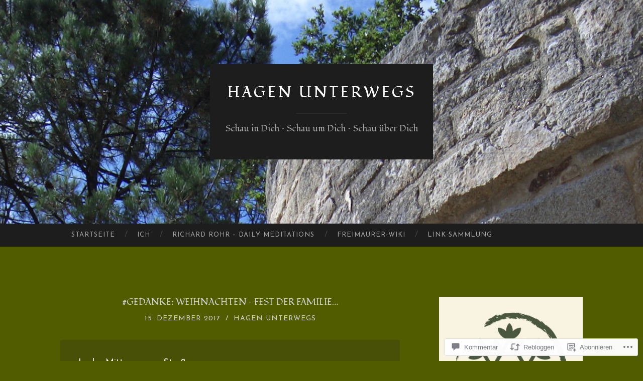

--- FILE ---
content_type: text/html; charset=UTF-8
request_url: https://hagenunterwegs.com/2017/12/15/weihnachten-fest-der-familie/
body_size: 52450
content:
<!DOCTYPE html>
<html lang="de-DE">
<head>
<meta charset="UTF-8">
<meta name="viewport" content="width=device-width, initial-scale=1">
<title>#Gedanke: Weihnachten &#8211; Fest der Familie&#8230; | Hagen Unterwegs</title>
<link rel="profile" href="http://gmpg.org/xfn/11">
<link rel="pingback" href="https://hagenunterwegs.com/xmlrpc.php">

<script type="text/javascript">
  WebFontConfig = {"google":{"families":["Fondamento:r:latin,latin-ext","Josefin+Sans:r,i,b,bi:latin,latin-ext"]},"api_url":"https:\/\/fonts-api.wp.com\/css"};
  (function() {
    var wf = document.createElement('script');
    wf.src = '/wp-content/plugins/custom-fonts/js/webfont.js';
    wf.type = 'text/javascript';
    wf.async = 'true';
    var s = document.getElementsByTagName('script')[0];
    s.parentNode.insertBefore(wf, s);
	})();
</script><style id="jetpack-custom-fonts-css">.wf-active body, .wf-active button, .wf-active input, .wf-active select, .wf-active textarea{font-family:"Josefin Sans",sans-serif}.wf-active blockquote{font-family:"Josefin Sans",sans-serif}.wf-active button, .wf-active input[type="button"], .wf-active input[type="reset"], .wf-active input[type="submit"]{font-family:"Josefin Sans",sans-serif}.wf-active .widget_search .search-field{font-family:"Josefin Sans",sans-serif}.wf-active .widget_search .search-submit{font-family:"Josefin Sans",sans-serif}.wf-active #infinite-handle span{font-family:"Josefin Sans",sans-serif}.wf-active h1{font-family:"Fondamento",cursive;font-weight:400;font-style:normal}.wf-active h2{font-family:"Fondamento",cursive;font-weight:400;font-style:normal}.wf-active h3{font-family:"Fondamento",cursive;font-weight:400;font-style:normal}.wf-active h4{font-family:"Fondamento",cursive;font-style:normal;font-weight:400}.wf-active h5{font-family:"Fondamento",cursive;font-style:normal;font-weight:400}.wf-active h6{font-family:"Fondamento",cursive;font-weight:400;font-style:normal}.wf-active .widget-title{font-family:"Fondamento",cursive;font-weight:400;font-style:normal}.wf-active .entry-title{font-family:"Fondamento",cursive;font-weight:400;font-style:normal}.wf-active .page-title{font-weight:400;font-style:normal}.wf-active .format-aside .entry-title, .wf-active .format-quote .entry-title{font-style:normal;font-weight:400}.wf-active .site-title{font-weight:400;font-family:"Fondamento",cursive;font-style:normal}.wf-active .site-description{font-family:"Fondamento",cursive;font-weight:400;font-style:normal}.wf-active .comments-title{font-weight:400;font-style:normal}</style>
<meta name='robots' content='max-image-preview:large' />

<!-- Async WordPress.com Remote Login -->
<script id="wpcom_remote_login_js">
var wpcom_remote_login_extra_auth = '';
function wpcom_remote_login_remove_dom_node_id( element_id ) {
	var dom_node = document.getElementById( element_id );
	if ( dom_node ) { dom_node.parentNode.removeChild( dom_node ); }
}
function wpcom_remote_login_remove_dom_node_classes( class_name ) {
	var dom_nodes = document.querySelectorAll( '.' + class_name );
	for ( var i = 0; i < dom_nodes.length; i++ ) {
		dom_nodes[ i ].parentNode.removeChild( dom_nodes[ i ] );
	}
}
function wpcom_remote_login_final_cleanup() {
	wpcom_remote_login_remove_dom_node_classes( "wpcom_remote_login_msg" );
	wpcom_remote_login_remove_dom_node_id( "wpcom_remote_login_key" );
	wpcom_remote_login_remove_dom_node_id( "wpcom_remote_login_validate" );
	wpcom_remote_login_remove_dom_node_id( "wpcom_remote_login_js" );
	wpcom_remote_login_remove_dom_node_id( "wpcom_request_access_iframe" );
	wpcom_remote_login_remove_dom_node_id( "wpcom_request_access_styles" );
}

// Watch for messages back from the remote login
window.addEventListener( "message", function( e ) {
	if ( e.origin === "https://r-login.wordpress.com" ) {
		var data = {};
		try {
			data = JSON.parse( e.data );
		} catch( e ) {
			wpcom_remote_login_final_cleanup();
			return;
		}

		if ( data.msg === 'LOGIN' ) {
			// Clean up the login check iframe
			wpcom_remote_login_remove_dom_node_id( "wpcom_remote_login_key" );

			var id_regex = new RegExp( /^[0-9]+$/ );
			var token_regex = new RegExp( /^.*|.*|.*$/ );
			if (
				token_regex.test( data.token )
				&& id_regex.test( data.wpcomid )
			) {
				// We have everything we need to ask for a login
				var script = document.createElement( "script" );
				script.setAttribute( "id", "wpcom_remote_login_validate" );
				script.src = '/remote-login.php?wpcom_remote_login=validate'
					+ '&wpcomid=' + data.wpcomid
					+ '&token=' + encodeURIComponent( data.token )
					+ '&host=' + window.location.protocol
					+ '//' + window.location.hostname
					+ '&postid=1126'
					+ '&is_singular=1';
				document.body.appendChild( script );
			}

			return;
		}

		// Safari ITP, not logged in, so redirect
		if ( data.msg === 'LOGIN-REDIRECT' ) {
			window.location = 'https://wordpress.com/log-in?redirect_to=' + window.location.href;
			return;
		}

		// Safari ITP, storage access failed, remove the request
		if ( data.msg === 'LOGIN-REMOVE' ) {
			var css_zap = 'html { -webkit-transition: margin-top 1s; transition: margin-top 1s; } /* 9001 */ html { margin-top: 0 !important; } * html body { margin-top: 0 !important; } @media screen and ( max-width: 782px ) { html { margin-top: 0 !important; } * html body { margin-top: 0 !important; } }';
			var style_zap = document.createElement( 'style' );
			style_zap.type = 'text/css';
			style_zap.appendChild( document.createTextNode( css_zap ) );
			document.body.appendChild( style_zap );

			var e = document.getElementById( 'wpcom_request_access_iframe' );
			e.parentNode.removeChild( e );

			document.cookie = 'wordpress_com_login_access=denied; path=/; max-age=31536000';

			return;
		}

		// Safari ITP
		if ( data.msg === 'REQUEST_ACCESS' ) {
			console.log( 'request access: safari' );

			// Check ITP iframe enable/disable knob
			if ( wpcom_remote_login_extra_auth !== 'safari_itp_iframe' ) {
				return;
			}

			// If we are in a "private window" there is no ITP.
			var private_window = false;
			try {
				var opendb = window.openDatabase( null, null, null, null );
			} catch( e ) {
				private_window = true;
			}

			if ( private_window ) {
				console.log( 'private window' );
				return;
			}

			var iframe = document.createElement( 'iframe' );
			iframe.id = 'wpcom_request_access_iframe';
			iframe.setAttribute( 'scrolling', 'no' );
			iframe.setAttribute( 'sandbox', 'allow-storage-access-by-user-activation allow-scripts allow-same-origin allow-top-navigation-by-user-activation' );
			iframe.src = 'https://r-login.wordpress.com/remote-login.php?wpcom_remote_login=request_access&origin=' + encodeURIComponent( data.origin ) + '&wpcomid=' + encodeURIComponent( data.wpcomid );

			var css = 'html { -webkit-transition: margin-top 1s; transition: margin-top 1s; } /* 9001 */ html { margin-top: 46px !important; } * html body { margin-top: 46px !important; } @media screen and ( max-width: 660px ) { html { margin-top: 71px !important; } * html body { margin-top: 71px !important; } #wpcom_request_access_iframe { display: block; height: 71px !important; } } #wpcom_request_access_iframe { border: 0px; height: 46px; position: fixed; top: 0; left: 0; width: 100%; min-width: 100%; z-index: 99999; background: #23282d; } ';

			var style = document.createElement( 'style' );
			style.type = 'text/css';
			style.id = 'wpcom_request_access_styles';
			style.appendChild( document.createTextNode( css ) );
			document.body.appendChild( style );

			document.body.appendChild( iframe );
		}

		if ( data.msg === 'DONE' ) {
			wpcom_remote_login_final_cleanup();
		}
	}
}, false );

// Inject the remote login iframe after the page has had a chance to load
// more critical resources
window.addEventListener( "DOMContentLoaded", function( e ) {
	var iframe = document.createElement( "iframe" );
	iframe.style.display = "none";
	iframe.setAttribute( "scrolling", "no" );
	iframe.setAttribute( "id", "wpcom_remote_login_key" );
	iframe.src = "https://r-login.wordpress.com/remote-login.php"
		+ "?wpcom_remote_login=key"
		+ "&origin=aHR0cHM6Ly9oYWdlbnVudGVyd2Vncy5jb20%3D"
		+ "&wpcomid=79991154"
		+ "&time=" + Math.floor( Date.now() / 1000 );
	document.body.appendChild( iframe );
}, false );
</script>
<link rel='dns-prefetch' href='//s0.wp.com' />
<link rel='dns-prefetch' href='//widgets.wp.com' />
<link rel='dns-prefetch' href='//wordpress.com' />
<link rel='dns-prefetch' href='//fonts-api.wp.com' />
<link rel="alternate" type="application/rss+xml" title="Hagen Unterwegs &raquo; Feed" href="https://hagenunterwegs.com/feed/" />
<link rel="alternate" type="application/rss+xml" title="Hagen Unterwegs &raquo; Kommentar-Feed" href="https://hagenunterwegs.com/comments/feed/" />
<link rel="alternate" type="application/rss+xml" title="Hagen Unterwegs &raquo; #Gedanke: Weihnachten &#8211; Fest der&nbsp;Familie&#8230; Kommentar-Feed" href="https://hagenunterwegs.com/2017/12/15/weihnachten-fest-der-familie/feed/" />
	<script type="text/javascript">
		/* <![CDATA[ */
		function addLoadEvent(func) {
			var oldonload = window.onload;
			if (typeof window.onload != 'function') {
				window.onload = func;
			} else {
				window.onload = function () {
					oldonload();
					func();
				}
			}
		}
		/* ]]> */
	</script>
	<link crossorigin='anonymous' rel='stylesheet' id='all-css-0-1' href='/_static/??-eJxtzEkKgDAMQNELWYNjcSGeRdog1Q7BpHh9UQRBXD74fDhImRQFo0DIinxeXGRYUWg222PgHCEkmz0y7OhnQasosXxUGuYC/o/ebfh+b135FMZKd02th77t1hMpiDR+&cssminify=yes' type='text/css' media='all' />
<style id='wp-emoji-styles-inline-css'>

	img.wp-smiley, img.emoji {
		display: inline !important;
		border: none !important;
		box-shadow: none !important;
		height: 1em !important;
		width: 1em !important;
		margin: 0 0.07em !important;
		vertical-align: -0.1em !important;
		background: none !important;
		padding: 0 !important;
	}
/*# sourceURL=wp-emoji-styles-inline-css */
</style>
<link crossorigin='anonymous' rel='stylesheet' id='all-css-2-1' href='/wp-content/plugins/gutenberg-core/v22.2.0/build/styles/block-library/style.css?m=1764855221i&cssminify=yes' type='text/css' media='all' />
<style id='wp-block-library-inline-css'>
.has-text-align-justify {
	text-align:justify;
}
.has-text-align-justify{text-align:justify;}

/*# sourceURL=wp-block-library-inline-css */
</style><style id='global-styles-inline-css'>
:root{--wp--preset--aspect-ratio--square: 1;--wp--preset--aspect-ratio--4-3: 4/3;--wp--preset--aspect-ratio--3-4: 3/4;--wp--preset--aspect-ratio--3-2: 3/2;--wp--preset--aspect-ratio--2-3: 2/3;--wp--preset--aspect-ratio--16-9: 16/9;--wp--preset--aspect-ratio--9-16: 9/16;--wp--preset--color--black: #000000;--wp--preset--color--cyan-bluish-gray: #abb8c3;--wp--preset--color--white: #ffffff;--wp--preset--color--pale-pink: #f78da7;--wp--preset--color--vivid-red: #cf2e2e;--wp--preset--color--luminous-vivid-orange: #ff6900;--wp--preset--color--luminous-vivid-amber: #fcb900;--wp--preset--color--light-green-cyan: #7bdcb5;--wp--preset--color--vivid-green-cyan: #00d084;--wp--preset--color--pale-cyan-blue: #8ed1fc;--wp--preset--color--vivid-cyan-blue: #0693e3;--wp--preset--color--vivid-purple: #9b51e0;--wp--preset--gradient--vivid-cyan-blue-to-vivid-purple: linear-gradient(135deg,rgb(6,147,227) 0%,rgb(155,81,224) 100%);--wp--preset--gradient--light-green-cyan-to-vivid-green-cyan: linear-gradient(135deg,rgb(122,220,180) 0%,rgb(0,208,130) 100%);--wp--preset--gradient--luminous-vivid-amber-to-luminous-vivid-orange: linear-gradient(135deg,rgb(252,185,0) 0%,rgb(255,105,0) 100%);--wp--preset--gradient--luminous-vivid-orange-to-vivid-red: linear-gradient(135deg,rgb(255,105,0) 0%,rgb(207,46,46) 100%);--wp--preset--gradient--very-light-gray-to-cyan-bluish-gray: linear-gradient(135deg,rgb(238,238,238) 0%,rgb(169,184,195) 100%);--wp--preset--gradient--cool-to-warm-spectrum: linear-gradient(135deg,rgb(74,234,220) 0%,rgb(151,120,209) 20%,rgb(207,42,186) 40%,rgb(238,44,130) 60%,rgb(251,105,98) 80%,rgb(254,248,76) 100%);--wp--preset--gradient--blush-light-purple: linear-gradient(135deg,rgb(255,206,236) 0%,rgb(152,150,240) 100%);--wp--preset--gradient--blush-bordeaux: linear-gradient(135deg,rgb(254,205,165) 0%,rgb(254,45,45) 50%,rgb(107,0,62) 100%);--wp--preset--gradient--luminous-dusk: linear-gradient(135deg,rgb(255,203,112) 0%,rgb(199,81,192) 50%,rgb(65,88,208) 100%);--wp--preset--gradient--pale-ocean: linear-gradient(135deg,rgb(255,245,203) 0%,rgb(182,227,212) 50%,rgb(51,167,181) 100%);--wp--preset--gradient--electric-grass: linear-gradient(135deg,rgb(202,248,128) 0%,rgb(113,206,126) 100%);--wp--preset--gradient--midnight: linear-gradient(135deg,rgb(2,3,129) 0%,rgb(40,116,252) 100%);--wp--preset--font-size--small: 13px;--wp--preset--font-size--medium: 20px;--wp--preset--font-size--large: 36px;--wp--preset--font-size--x-large: 42px;--wp--preset--font-family--albert-sans: 'Albert Sans', sans-serif;--wp--preset--font-family--alegreya: Alegreya, serif;--wp--preset--font-family--arvo: Arvo, serif;--wp--preset--font-family--bodoni-moda: 'Bodoni Moda', serif;--wp--preset--font-family--bricolage-grotesque: 'Bricolage Grotesque', sans-serif;--wp--preset--font-family--cabin: Cabin, sans-serif;--wp--preset--font-family--chivo: Chivo, sans-serif;--wp--preset--font-family--commissioner: Commissioner, sans-serif;--wp--preset--font-family--cormorant: Cormorant, serif;--wp--preset--font-family--courier-prime: 'Courier Prime', monospace;--wp--preset--font-family--crimson-pro: 'Crimson Pro', serif;--wp--preset--font-family--dm-mono: 'DM Mono', monospace;--wp--preset--font-family--dm-sans: 'DM Sans', sans-serif;--wp--preset--font-family--dm-serif-display: 'DM Serif Display', serif;--wp--preset--font-family--domine: Domine, serif;--wp--preset--font-family--eb-garamond: 'EB Garamond', serif;--wp--preset--font-family--epilogue: Epilogue, sans-serif;--wp--preset--font-family--fahkwang: Fahkwang, sans-serif;--wp--preset--font-family--figtree: Figtree, sans-serif;--wp--preset--font-family--fira-sans: 'Fira Sans', sans-serif;--wp--preset--font-family--fjalla-one: 'Fjalla One', sans-serif;--wp--preset--font-family--fraunces: Fraunces, serif;--wp--preset--font-family--gabarito: Gabarito, system-ui;--wp--preset--font-family--ibm-plex-mono: 'IBM Plex Mono', monospace;--wp--preset--font-family--ibm-plex-sans: 'IBM Plex Sans', sans-serif;--wp--preset--font-family--ibarra-real-nova: 'Ibarra Real Nova', serif;--wp--preset--font-family--instrument-serif: 'Instrument Serif', serif;--wp--preset--font-family--inter: Inter, sans-serif;--wp--preset--font-family--josefin-sans: 'Josefin Sans', sans-serif;--wp--preset--font-family--jost: Jost, sans-serif;--wp--preset--font-family--libre-baskerville: 'Libre Baskerville', serif;--wp--preset--font-family--libre-franklin: 'Libre Franklin', sans-serif;--wp--preset--font-family--literata: Literata, serif;--wp--preset--font-family--lora: Lora, serif;--wp--preset--font-family--merriweather: Merriweather, serif;--wp--preset--font-family--montserrat: Montserrat, sans-serif;--wp--preset--font-family--newsreader: Newsreader, serif;--wp--preset--font-family--noto-sans-mono: 'Noto Sans Mono', sans-serif;--wp--preset--font-family--nunito: Nunito, sans-serif;--wp--preset--font-family--open-sans: 'Open Sans', sans-serif;--wp--preset--font-family--overpass: Overpass, sans-serif;--wp--preset--font-family--pt-serif: 'PT Serif', serif;--wp--preset--font-family--petrona: Petrona, serif;--wp--preset--font-family--piazzolla: Piazzolla, serif;--wp--preset--font-family--playfair-display: 'Playfair Display', serif;--wp--preset--font-family--plus-jakarta-sans: 'Plus Jakarta Sans', sans-serif;--wp--preset--font-family--poppins: Poppins, sans-serif;--wp--preset--font-family--raleway: Raleway, sans-serif;--wp--preset--font-family--roboto: Roboto, sans-serif;--wp--preset--font-family--roboto-slab: 'Roboto Slab', serif;--wp--preset--font-family--rubik: Rubik, sans-serif;--wp--preset--font-family--rufina: Rufina, serif;--wp--preset--font-family--sora: Sora, sans-serif;--wp--preset--font-family--source-sans-3: 'Source Sans 3', sans-serif;--wp--preset--font-family--source-serif-4: 'Source Serif 4', serif;--wp--preset--font-family--space-mono: 'Space Mono', monospace;--wp--preset--font-family--syne: Syne, sans-serif;--wp--preset--font-family--texturina: Texturina, serif;--wp--preset--font-family--urbanist: Urbanist, sans-serif;--wp--preset--font-family--work-sans: 'Work Sans', sans-serif;--wp--preset--spacing--20: 0.44rem;--wp--preset--spacing--30: 0.67rem;--wp--preset--spacing--40: 1rem;--wp--preset--spacing--50: 1.5rem;--wp--preset--spacing--60: 2.25rem;--wp--preset--spacing--70: 3.38rem;--wp--preset--spacing--80: 5.06rem;--wp--preset--shadow--natural: 6px 6px 9px rgba(0, 0, 0, 0.2);--wp--preset--shadow--deep: 12px 12px 50px rgba(0, 0, 0, 0.4);--wp--preset--shadow--sharp: 6px 6px 0px rgba(0, 0, 0, 0.2);--wp--preset--shadow--outlined: 6px 6px 0px -3px rgb(255, 255, 255), 6px 6px rgb(0, 0, 0);--wp--preset--shadow--crisp: 6px 6px 0px rgb(0, 0, 0);}:where(.is-layout-flex){gap: 0.5em;}:where(.is-layout-grid){gap: 0.5em;}body .is-layout-flex{display: flex;}.is-layout-flex{flex-wrap: wrap;align-items: center;}.is-layout-flex > :is(*, div){margin: 0;}body .is-layout-grid{display: grid;}.is-layout-grid > :is(*, div){margin: 0;}:where(.wp-block-columns.is-layout-flex){gap: 2em;}:where(.wp-block-columns.is-layout-grid){gap: 2em;}:where(.wp-block-post-template.is-layout-flex){gap: 1.25em;}:where(.wp-block-post-template.is-layout-grid){gap: 1.25em;}.has-black-color{color: var(--wp--preset--color--black) !important;}.has-cyan-bluish-gray-color{color: var(--wp--preset--color--cyan-bluish-gray) !important;}.has-white-color{color: var(--wp--preset--color--white) !important;}.has-pale-pink-color{color: var(--wp--preset--color--pale-pink) !important;}.has-vivid-red-color{color: var(--wp--preset--color--vivid-red) !important;}.has-luminous-vivid-orange-color{color: var(--wp--preset--color--luminous-vivid-orange) !important;}.has-luminous-vivid-amber-color{color: var(--wp--preset--color--luminous-vivid-amber) !important;}.has-light-green-cyan-color{color: var(--wp--preset--color--light-green-cyan) !important;}.has-vivid-green-cyan-color{color: var(--wp--preset--color--vivid-green-cyan) !important;}.has-pale-cyan-blue-color{color: var(--wp--preset--color--pale-cyan-blue) !important;}.has-vivid-cyan-blue-color{color: var(--wp--preset--color--vivid-cyan-blue) !important;}.has-vivid-purple-color{color: var(--wp--preset--color--vivid-purple) !important;}.has-black-background-color{background-color: var(--wp--preset--color--black) !important;}.has-cyan-bluish-gray-background-color{background-color: var(--wp--preset--color--cyan-bluish-gray) !important;}.has-white-background-color{background-color: var(--wp--preset--color--white) !important;}.has-pale-pink-background-color{background-color: var(--wp--preset--color--pale-pink) !important;}.has-vivid-red-background-color{background-color: var(--wp--preset--color--vivid-red) !important;}.has-luminous-vivid-orange-background-color{background-color: var(--wp--preset--color--luminous-vivid-orange) !important;}.has-luminous-vivid-amber-background-color{background-color: var(--wp--preset--color--luminous-vivid-amber) !important;}.has-light-green-cyan-background-color{background-color: var(--wp--preset--color--light-green-cyan) !important;}.has-vivid-green-cyan-background-color{background-color: var(--wp--preset--color--vivid-green-cyan) !important;}.has-pale-cyan-blue-background-color{background-color: var(--wp--preset--color--pale-cyan-blue) !important;}.has-vivid-cyan-blue-background-color{background-color: var(--wp--preset--color--vivid-cyan-blue) !important;}.has-vivid-purple-background-color{background-color: var(--wp--preset--color--vivid-purple) !important;}.has-black-border-color{border-color: var(--wp--preset--color--black) !important;}.has-cyan-bluish-gray-border-color{border-color: var(--wp--preset--color--cyan-bluish-gray) !important;}.has-white-border-color{border-color: var(--wp--preset--color--white) !important;}.has-pale-pink-border-color{border-color: var(--wp--preset--color--pale-pink) !important;}.has-vivid-red-border-color{border-color: var(--wp--preset--color--vivid-red) !important;}.has-luminous-vivid-orange-border-color{border-color: var(--wp--preset--color--luminous-vivid-orange) !important;}.has-luminous-vivid-amber-border-color{border-color: var(--wp--preset--color--luminous-vivid-amber) !important;}.has-light-green-cyan-border-color{border-color: var(--wp--preset--color--light-green-cyan) !important;}.has-vivid-green-cyan-border-color{border-color: var(--wp--preset--color--vivid-green-cyan) !important;}.has-pale-cyan-blue-border-color{border-color: var(--wp--preset--color--pale-cyan-blue) !important;}.has-vivid-cyan-blue-border-color{border-color: var(--wp--preset--color--vivid-cyan-blue) !important;}.has-vivid-purple-border-color{border-color: var(--wp--preset--color--vivid-purple) !important;}.has-vivid-cyan-blue-to-vivid-purple-gradient-background{background: var(--wp--preset--gradient--vivid-cyan-blue-to-vivid-purple) !important;}.has-light-green-cyan-to-vivid-green-cyan-gradient-background{background: var(--wp--preset--gradient--light-green-cyan-to-vivid-green-cyan) !important;}.has-luminous-vivid-amber-to-luminous-vivid-orange-gradient-background{background: var(--wp--preset--gradient--luminous-vivid-amber-to-luminous-vivid-orange) !important;}.has-luminous-vivid-orange-to-vivid-red-gradient-background{background: var(--wp--preset--gradient--luminous-vivid-orange-to-vivid-red) !important;}.has-very-light-gray-to-cyan-bluish-gray-gradient-background{background: var(--wp--preset--gradient--very-light-gray-to-cyan-bluish-gray) !important;}.has-cool-to-warm-spectrum-gradient-background{background: var(--wp--preset--gradient--cool-to-warm-spectrum) !important;}.has-blush-light-purple-gradient-background{background: var(--wp--preset--gradient--blush-light-purple) !important;}.has-blush-bordeaux-gradient-background{background: var(--wp--preset--gradient--blush-bordeaux) !important;}.has-luminous-dusk-gradient-background{background: var(--wp--preset--gradient--luminous-dusk) !important;}.has-pale-ocean-gradient-background{background: var(--wp--preset--gradient--pale-ocean) !important;}.has-electric-grass-gradient-background{background: var(--wp--preset--gradient--electric-grass) !important;}.has-midnight-gradient-background{background: var(--wp--preset--gradient--midnight) !important;}.has-small-font-size{font-size: var(--wp--preset--font-size--small) !important;}.has-medium-font-size{font-size: var(--wp--preset--font-size--medium) !important;}.has-large-font-size{font-size: var(--wp--preset--font-size--large) !important;}.has-x-large-font-size{font-size: var(--wp--preset--font-size--x-large) !important;}.has-albert-sans-font-family{font-family: var(--wp--preset--font-family--albert-sans) !important;}.has-alegreya-font-family{font-family: var(--wp--preset--font-family--alegreya) !important;}.has-arvo-font-family{font-family: var(--wp--preset--font-family--arvo) !important;}.has-bodoni-moda-font-family{font-family: var(--wp--preset--font-family--bodoni-moda) !important;}.has-bricolage-grotesque-font-family{font-family: var(--wp--preset--font-family--bricolage-grotesque) !important;}.has-cabin-font-family{font-family: var(--wp--preset--font-family--cabin) !important;}.has-chivo-font-family{font-family: var(--wp--preset--font-family--chivo) !important;}.has-commissioner-font-family{font-family: var(--wp--preset--font-family--commissioner) !important;}.has-cormorant-font-family{font-family: var(--wp--preset--font-family--cormorant) !important;}.has-courier-prime-font-family{font-family: var(--wp--preset--font-family--courier-prime) !important;}.has-crimson-pro-font-family{font-family: var(--wp--preset--font-family--crimson-pro) !important;}.has-dm-mono-font-family{font-family: var(--wp--preset--font-family--dm-mono) !important;}.has-dm-sans-font-family{font-family: var(--wp--preset--font-family--dm-sans) !important;}.has-dm-serif-display-font-family{font-family: var(--wp--preset--font-family--dm-serif-display) !important;}.has-domine-font-family{font-family: var(--wp--preset--font-family--domine) !important;}.has-eb-garamond-font-family{font-family: var(--wp--preset--font-family--eb-garamond) !important;}.has-epilogue-font-family{font-family: var(--wp--preset--font-family--epilogue) !important;}.has-fahkwang-font-family{font-family: var(--wp--preset--font-family--fahkwang) !important;}.has-figtree-font-family{font-family: var(--wp--preset--font-family--figtree) !important;}.has-fira-sans-font-family{font-family: var(--wp--preset--font-family--fira-sans) !important;}.has-fjalla-one-font-family{font-family: var(--wp--preset--font-family--fjalla-one) !important;}.has-fraunces-font-family{font-family: var(--wp--preset--font-family--fraunces) !important;}.has-gabarito-font-family{font-family: var(--wp--preset--font-family--gabarito) !important;}.has-ibm-plex-mono-font-family{font-family: var(--wp--preset--font-family--ibm-plex-mono) !important;}.has-ibm-plex-sans-font-family{font-family: var(--wp--preset--font-family--ibm-plex-sans) !important;}.has-ibarra-real-nova-font-family{font-family: var(--wp--preset--font-family--ibarra-real-nova) !important;}.has-instrument-serif-font-family{font-family: var(--wp--preset--font-family--instrument-serif) !important;}.has-inter-font-family{font-family: var(--wp--preset--font-family--inter) !important;}.has-josefin-sans-font-family{font-family: var(--wp--preset--font-family--josefin-sans) !important;}.has-jost-font-family{font-family: var(--wp--preset--font-family--jost) !important;}.has-libre-baskerville-font-family{font-family: var(--wp--preset--font-family--libre-baskerville) !important;}.has-libre-franklin-font-family{font-family: var(--wp--preset--font-family--libre-franklin) !important;}.has-literata-font-family{font-family: var(--wp--preset--font-family--literata) !important;}.has-lora-font-family{font-family: var(--wp--preset--font-family--lora) !important;}.has-merriweather-font-family{font-family: var(--wp--preset--font-family--merriweather) !important;}.has-montserrat-font-family{font-family: var(--wp--preset--font-family--montserrat) !important;}.has-newsreader-font-family{font-family: var(--wp--preset--font-family--newsreader) !important;}.has-noto-sans-mono-font-family{font-family: var(--wp--preset--font-family--noto-sans-mono) !important;}.has-nunito-font-family{font-family: var(--wp--preset--font-family--nunito) !important;}.has-open-sans-font-family{font-family: var(--wp--preset--font-family--open-sans) !important;}.has-overpass-font-family{font-family: var(--wp--preset--font-family--overpass) !important;}.has-pt-serif-font-family{font-family: var(--wp--preset--font-family--pt-serif) !important;}.has-petrona-font-family{font-family: var(--wp--preset--font-family--petrona) !important;}.has-piazzolla-font-family{font-family: var(--wp--preset--font-family--piazzolla) !important;}.has-playfair-display-font-family{font-family: var(--wp--preset--font-family--playfair-display) !important;}.has-plus-jakarta-sans-font-family{font-family: var(--wp--preset--font-family--plus-jakarta-sans) !important;}.has-poppins-font-family{font-family: var(--wp--preset--font-family--poppins) !important;}.has-raleway-font-family{font-family: var(--wp--preset--font-family--raleway) !important;}.has-roboto-font-family{font-family: var(--wp--preset--font-family--roboto) !important;}.has-roboto-slab-font-family{font-family: var(--wp--preset--font-family--roboto-slab) !important;}.has-rubik-font-family{font-family: var(--wp--preset--font-family--rubik) !important;}.has-rufina-font-family{font-family: var(--wp--preset--font-family--rufina) !important;}.has-sora-font-family{font-family: var(--wp--preset--font-family--sora) !important;}.has-source-sans-3-font-family{font-family: var(--wp--preset--font-family--source-sans-3) !important;}.has-source-serif-4-font-family{font-family: var(--wp--preset--font-family--source-serif-4) !important;}.has-space-mono-font-family{font-family: var(--wp--preset--font-family--space-mono) !important;}.has-syne-font-family{font-family: var(--wp--preset--font-family--syne) !important;}.has-texturina-font-family{font-family: var(--wp--preset--font-family--texturina) !important;}.has-urbanist-font-family{font-family: var(--wp--preset--font-family--urbanist) !important;}.has-work-sans-font-family{font-family: var(--wp--preset--font-family--work-sans) !important;}
/*# sourceURL=global-styles-inline-css */
</style>

<style id='classic-theme-styles-inline-css'>
/*! This file is auto-generated */
.wp-block-button__link{color:#fff;background-color:#32373c;border-radius:9999px;box-shadow:none;text-decoration:none;padding:calc(.667em + 2px) calc(1.333em + 2px);font-size:1.125em}.wp-block-file__button{background:#32373c;color:#fff;text-decoration:none}
/*# sourceURL=/wp-includes/css/classic-themes.min.css */
</style>
<link crossorigin='anonymous' rel='stylesheet' id='all-css-4-1' href='/_static/??-eJx9jksOwjAMRC9EcCsEFQvEUVA+FqTUSRQ77fVxVbEBxMaSZ+bZA0sxPifBJEDNlKndY2LwuaLqVKyAJghDtDghaWzvmXfwG1uKMsa5UpHZ6KTYyMhDQf7HjSjF+qdRaTuxGcAtvb3bjCnkCrZJJisS/RcFXD24FqcAM1ann1VcK/Pnvna50qUfTl3XH8+HYXwBNR1jhQ==&cssminify=yes' type='text/css' media='all' />
<link rel='stylesheet' id='verbum-gutenberg-css-css' href='https://widgets.wp.com/verbum-block-editor/block-editor.css?ver=1738686361' media='all' />
<link crossorigin='anonymous' rel='stylesheet' id='all-css-6-1' href='/_static/??/wp-content/mu-plugins/comment-likes/css/comment-likes.css,/i/noticons/noticons.css?m=1436783281j&cssminify=yes' type='text/css' media='all' />
<link rel='stylesheet' id='hemingway-rewritten-fonts-css' href='https://fonts-api.wp.com/css?family=Raleway%3A400%2C300%2C700%7CLato%3A400%2C700%2C400italic%2C700italic&#038;subset=latin%2Clatin-ext' media='all' />
<link crossorigin='anonymous' rel='stylesheet' id='all-css-8-1' href='/_static/??-eJyFjtEKwjAMRX/IGsbUPYmfIl2JNbNNS9NS9vd24sNEmW/3kJzLhRqVCZyRM+Q7ehSIZYSWiG3Vs0pYE+V2B8mzw70R2cFK8kVFVyyxwIQ5avN4M0hhuBIbsMiYqAnyO351/hmydL7GqBpN8FuTEo4u2BYttK8VbkkWg3LB6EyBP0DdnKa0qBd/7oZTPxyHrj9MT3f6epw=&cssminify=yes' type='text/css' media='all' />
<link crossorigin='anonymous' rel='stylesheet' id='print-css-9-1' href='/wp-content/mu-plugins/global-print/global-print.css?m=1465851035i&cssminify=yes' type='text/css' media='print' />
<style id='jetpack-global-styles-frontend-style-inline-css'>
:root { --font-headings: unset; --font-base: unset; --font-headings-default: -apple-system,BlinkMacSystemFont,"Segoe UI",Roboto,Oxygen-Sans,Ubuntu,Cantarell,"Helvetica Neue",sans-serif; --font-base-default: -apple-system,BlinkMacSystemFont,"Segoe UI",Roboto,Oxygen-Sans,Ubuntu,Cantarell,"Helvetica Neue",sans-serif;}
/*# sourceURL=jetpack-global-styles-frontend-style-inline-css */
</style>
<link crossorigin='anonymous' rel='stylesheet' id='all-css-12-1' href='/_static/??-eJyNjcEKwjAQRH/IuKitxYP4KRKzIdm62YRuQvHvrdKLCOLtDcy8gbkYl6V6qZCaKdwCicLoa7HuvmbQJpAyNvYKGu3k0SI+3kgStk51A3+LriQONDuybDiHrB/hS1ajT8tt7CBwvln+9TYTBl8VlsrKJkyExgoaJq2v7SWdd0N/2A+nY9ePT815Xvc=&cssminify=yes' type='text/css' media='all' />
<script type="text/javascript" id="jetpack_related-posts-js-extra">
/* <![CDATA[ */
var related_posts_js_options = {"post_heading":"h4"};
//# sourceURL=jetpack_related-posts-js-extra
/* ]]> */
</script>
<script type="text/javascript" id="wpcom-actionbar-placeholder-js-extra">
/* <![CDATA[ */
var actionbardata = {"siteID":"79991154","postID":"1126","siteURL":"https://hagenunterwegs.com","xhrURL":"https://hagenunterwegs.com/wp-admin/admin-ajax.php","nonce":"a1fa0fa1af","isLoggedIn":"","statusMessage":"","subsEmailDefault":"instantly","proxyScriptUrl":"https://s0.wp.com/wp-content/js/wpcom-proxy-request.js?m=1513050504i&amp;ver=20211021","shortlink":"https://wp.me/p5pDlU-ia","i18n":{"followedText":"Neue Beitr\u00e4ge von dieser Website erscheinen nun in deinem \u003Ca href=\"https://wordpress.com/reader\"\u003EReader\u003C/a\u003E","foldBar":"Diese Leiste einklappen","unfoldBar":"Diese Leiste aufklappen","shortLinkCopied":"Kurzlink in Zwischenablage kopiert"}};
//# sourceURL=wpcom-actionbar-placeholder-js-extra
/* ]]> */
</script>
<script type="text/javascript" id="jetpack-mu-wpcom-settings-js-before">
/* <![CDATA[ */
var JETPACK_MU_WPCOM_SETTINGS = {"assetsUrl":"https://s0.wp.com/wp-content/mu-plugins/jetpack-mu-wpcom-plugin/sun/jetpack_vendor/automattic/jetpack-mu-wpcom/src/build/"};
//# sourceURL=jetpack-mu-wpcom-settings-js-before
/* ]]> */
</script>
<script crossorigin='anonymous' type='text/javascript'  src='/_static/??/wp-content/mu-plugins/jetpack-plugin/sun/_inc/build/related-posts/related-posts.min.js,/wp-content/js/rlt-proxy.js?m=1755011788j'></script>
<script type="text/javascript" id="rlt-proxy-js-after">
/* <![CDATA[ */
	rltInitialize( {"token":null,"iframeOrigins":["https:\/\/widgets.wp.com"]} );
//# sourceURL=rlt-proxy-js-after
/* ]]> */
</script>
<link rel="EditURI" type="application/rsd+xml" title="RSD" href="https://hagenunterwegs.wordpress.com/xmlrpc.php?rsd" />
<meta name="generator" content="WordPress.com" />
<link rel="canonical" href="https://hagenunterwegs.com/2017/12/15/weihnachten-fest-der-familie/" />
<link rel='shortlink' href='https://wp.me/p5pDlU-ia' />
<link rel="alternate" type="application/json+oembed" href="https://public-api.wordpress.com/oembed/?format=json&amp;url=https%3A%2F%2Fhagenunterwegs.com%2F2017%2F12%2F15%2Fweihnachten-fest-der-familie%2F&amp;for=wpcom-auto-discovery" /><link rel="alternate" type="application/xml+oembed" href="https://public-api.wordpress.com/oembed/?format=xml&amp;url=https%3A%2F%2Fhagenunterwegs.com%2F2017%2F12%2F15%2Fweihnachten-fest-der-familie%2F&amp;for=wpcom-auto-discovery" />
<!-- Jetpack Open Graph Tags -->
<meta property="og:type" content="article" />
<meta property="og:title" content="#Gedanke: Weihnachten &#8211; Fest der Familie&#8230;" />
<meta property="og:url" content="https://hagenunterwegs.com/2017/12/15/weihnachten-fest-der-familie/" />
<meta property="og:description" content="&#8222;In der Mitte unserer Straße, steht dieses ehrlose Haus. In der Küche wurden Kinder geboren, unterm Dach hängt man sich auf. Ein Teil von mir! Das ist meine Familie, das ist mein Haus. Die Wä…" />
<meta property="article:published_time" content="2017-12-15T18:18:49+00:00" />
<meta property="article:modified_time" content="2017-12-16T07:59:18+00:00" />
<meta property="og:site_name" content="Hagen Unterwegs" />
<meta property="og:image" content="https://hagenunterwegs.com/wp-content/uploads/2024/11/wp-1731399532201.jpg?w=200" />
<meta property="og:image:width" content="200" />
<meta property="og:image:height" content="200" />
<meta property="og:image:alt" content="" />
<meta property="og:locale" content="de_DE" />
<meta property="article:publisher" content="https://www.facebook.com/WordPresscom" />
<meta name="twitter:text:title" content="#Gedanke: Weihnachten &#8211; Fest der&nbsp;Familie&#8230;" />
<meta name="twitter:image" content="https://hagenunterwegs.com/wp-content/uploads/2024/11/wp-1731399532201.jpg?w=240" />
<meta name="twitter:card" content="summary" />

<!-- End Jetpack Open Graph Tags -->
<link rel='openid.server' href='https://hagenunterwegs.com/?openidserver=1' />
<link rel='openid.delegate' href='https://hagenunterwegs.com/' />
<link rel="search" type="application/opensearchdescription+xml" href="https://hagenunterwegs.com/osd.xml" title="Hagen Unterwegs" />
<link rel="search" type="application/opensearchdescription+xml" href="https://s1.wp.com/opensearch.xml" title="WordPress.com" />
<meta name="theme-color" content="#515b00" />
<style type="text/css">.recentcomments a{display:inline !important;padding:0 !important;margin:0 !important;}</style>		<style type="text/css">
			.recentcomments a {
				display: inline !important;
				padding: 0 !important;
				margin: 0 !important;
			}

			table.recentcommentsavatartop img.avatar, table.recentcommentsavatarend img.avatar {
				border: 0px;
				margin: 0;
			}

			table.recentcommentsavatartop a, table.recentcommentsavatarend a {
				border: 0px !important;
				background-color: transparent !important;
			}

			td.recentcommentsavatarend, td.recentcommentsavatartop {
				padding: 0px 0px 1px 0px;
				margin: 0px;
			}

			td.recentcommentstextend {
				border: none !important;
				padding: 0px 0px 2px 10px;
			}

			.rtl td.recentcommentstextend {
				padding: 0px 10px 2px 0px;
			}

			td.recentcommentstexttop {
				border: none;
				padding: 0px 0px 0px 10px;
			}

			.rtl td.recentcommentstexttop {
				padding: 0px 10px 0px 0px;
			}
		</style>
		<meta name="description" content="&quot;In der Mitte unserer Straße, steht dieses ehrlose Haus. In der Küche wurden Kinder geboren, unterm Dach hängt man sich auf. Ein Teil von mir! Das ist meine Familie, das ist mein Haus. Die Wände sind schief und die Kinder verlaust. Ein Teil von mir! Das alles gehört zu mir, das Dach steht in Flammen&hellip;" />
	<style type="text/css">
			.site-title a,
		.site-description {
			color: #ffffff;
		}
				.site-header-image {
			background-image: url(https://hagenunterwegs.com/wp-content/uploads/2014/11/cropped-cimg3558-e1417364386252.jpg);
		}
		</style>
	<style type="text/css" id="custom-background-css">
body.custom-background { background-color: #515b00; }
</style>
	<style type="text/css" id="custom-colors-css">.comment-metadata a { color: #CECECE;}
.sep { color: #DDDDDD;}
th,td { border-color: #dddddd;}
th,td { border-color: rgba( 221, 221, 221, 0.5 );}
.format-aside .entry-content, blockquote, pre { background-color: #eeeeee;}
.format-aside .entry-content, blockquote, pre { background-color: rgba( 238, 238, 238, 0.2 );}
input[type="text"],input[type="email"],input[type="url"],input[type="password"],input[type="search"],textareali > article.comment,.hentry,.widget ul li,.widget,.site-main .comment-navigation, .site-main .paging-navigation, .site-main .post-navigation,.comment-list > li:first-child > article.comment:first-child,.page-title { border-color: #eeeeee;}
input[type="text"],input[type="email"],input[type="url"],input[type="password"],input[type="search"],textareali > article.comment,.hentry,.widget ul li,.widget,.site-main .comment-navigation, .site-main .paging-navigation, .site-main .post-navigation,.comment-list > li:first-child > article.comment:first-child,.page-title { border-color: rgba( 238, 238, 238, 0.5 );}
.site-title a, .site-title a:visited, #secondary button, #secondary input[type="button"], #secondary input[type="reset"], #secondary input[type="submit"] { color: #FFFFFF;}
.entry-tags a,.entry-tags a:visited { color: #FFFFFF;}
.entry-tags a:hover { color: #353535;}
.featured-image .flag { color: #353535;}
.site-footer button, .site-footer input[type="button"], .site-footer input[type="reset"], .site-footer input[type="submit"], .widget_search .search-submit { color: #353535;}
.site-footer button:hover, .site-footer input[type="button"]:hover, .site-footer input[type="reset"]:hover, .site-footer input[type="submit"]:hover, .widget_search .search-submit:hover { color: #353535;}
button:hover, input[type="button"]:hover, input[type="reset"]:hover, input[type="submit"]:hover { color: #353535;}
#header-search .search-submit { color: #353535;}
address { background-color: #f1f1f1;}
address { background-color: rgba( 241, 241, 241, 0.2 );}
.entry-content table tbody > tr:nth-child(odd) > td { background-color: #f9f9f9;}
.entry-content table tbody > tr:nth-child(odd) > td { background-color: rgba( 249, 249, 249, 0.2 );}
blockquote { color: #CECECE;}
.entry-title, .entry-title a,.entry-title a:visited,.comments-title { color: #CECECE;}
.format-quote .entry-content { background-color: #262626;}
.format-quote .entry-content { background-color: rgba( 38, 38, 38, 0.2 );}
body, button, input, textarea { color: #CECECE;}
.widget-title, th { color: #CECECE;}
.comment-author a,.comment-author a:visited { color: #CECECE;}
mark, ins { color: #444444;}
.widget { color: #CECECE;}
.jetpack-recipe { border-color: #666666;}
.jetpack-recipe { border-color: rgba( 102, 102, 102, 0.3 );}
blockquote cite { color: #CECECE;}
.entry-tags a,.entry-tags a:visited { background-color: #767676;}
.entry-tags a,.entry-tags a:visited { background-color: rgba( 118, 118, 118, 0.4 );}
.entry-tags a:after { border-right-color: #767676;}
.entry-tags a:after { border-right-color: rgba( 118, 118, 118, 0.4 );}
.entry-categories:before { color: #CECECE;}
.wp-caption-text { color: #CECECE;}
.entry-meta, .entry-meta a,.entry-meta a:visited,.page-title,.no-comments { color: #CECECE;}
body,#infinite-footer .container,.entry-tags a:before { background-color: #704800;}
.site-footer button, .site-footer input[type="button"], .site-footer input[type="reset"], .site-footer input[type="submit"], .widget_search .search-submit { background-color: #cf9e38;}
button:hover, input[type="button"]:hover, input[type="reset"]:hover, input[type="submit"]:hover { background-color: #cf9e38;}
.widget_search .search-submit { border-color: #cf9e38;}
.site-footer button:hover, .site-footer input[type="button"]:hover, .site-footer input[type="reset"]:hover, .site-footer input[type="submit"]:hover, .widget_search .search-submit:hover { background-color: #AC8329;}
.widget_search .search-submit:hover { border-color: #AC8329;}
.featured-image .flag { background-color: #cf9e38;}
.jetpack-recipe-title { border-color: #cf9e38;}
.entry-tags a:hover { background-color: #cf9e38;}
.entry-tags a:hover:after { border-right-color: #cf9e38;}
#header-search .search-submit { border-color: #cf9e38;}
#header-search .search-submit { background-color: #cf9e38;}
#header-search .search-submit:hover { background-color: #AC8329;}
#header-search .search-submit:hover { border-color: #AC8329;}
a,a:visited,a:hover,a:focus,a:active,.entry-title a:hover { color: #E5CB94;}
.site-title a:hover,.site-title a:focus { color: #CF9E38;}
.site-footer a,.site-footer a:visited,.site-footer a:hover,.site-footer a:focus,.site-footer a:active { color: #CF9E38;}
.widget-areas a,.widget-areas a:visited,.widget-areas a:hover,.widget-areas a:focus,.widget-areas a:active { color: #CF9E38;}
#tertiary .widget_eventbrite .eb-calendar-widget .event-list li a:link .eb-event-list-title,
			#tertiary .widget_eventbrite .eb-calendar-widget .event-list li a:visited .eb-event-list-title,
			#tertiary .widget_eventbrite .eb-calendar-widget .calendar .current-month,
			#tertiary .widget_eventbrite .eb-calendar-widget .event-paging,
			#tertiary .widget_eventbrite th { color: #CF9E38;}
</style>
<link rel="icon" href="https://hagenunterwegs.com/wp-content/uploads/2024/11/wp-1731399532201.jpg?w=32" sizes="32x32" />
<link rel="icon" href="https://hagenunterwegs.com/wp-content/uploads/2024/11/wp-1731399532201.jpg?w=192" sizes="192x192" />
<link rel="apple-touch-icon" href="https://hagenunterwegs.com/wp-content/uploads/2024/11/wp-1731399532201.jpg?w=180" />
<meta name="msapplication-TileImage" content="https://hagenunterwegs.com/wp-content/uploads/2024/11/wp-1731399532201.jpg?w=270" />
			<link rel="stylesheet" id="custom-css-css" type="text/css" href="https://s0.wp.com/?custom-css=1&#038;csblog=5pDlU&#038;cscache=6&#038;csrev=29" />
			<link crossorigin='anonymous' rel='stylesheet' id='all-css-0-3' href='/wp-content/mu-plugins/jetpack-plugin/sun/modules/widgets/gravatar-profile.css?m=1753279645i&cssminify=yes' type='text/css' media='all' />
<link rel='stylesheet' id='gravatar-card-services-css' href='https://secure.gravatar.com/css/services.css?ver=202602924dcd77a86c6f1d3698ec27fc5da92b28585ddad3ee636c0397cf312193b2a1' media='all' />
<link crossorigin='anonymous' rel='stylesheet' id='all-css-2-3' href='/_static/??-eJyNzMsKAjEMheEXshPqBXUhPoo4bRgytmkwCYNvbwdm487d+eDwwyIhNTZkg+pBik/ECjOaPNNrM6gzPIgTjE4ld46a3iRGrX9/NFTiIanu4O9wbdkLKiyUJzQFaxKkaV9qn4Jr7V5v8Xw6XC/xGPfzF4aPQ7Q=&cssminify=yes' type='text/css' media='all' />
</head>

<body class="wp-singular post-template-default single single-post postid-1126 single-format-quote custom-background wp-theme-pubhemingway-rewritten customizer-styles-applied jetpack-reblog-enabled custom-colors">
<div id="page" class="hfeed site">

	<header id="masthead" class="site-header" role="banner">
		<div class="site-header-image">
			<div class="site-branding-wrapper">
				<div class="site-branding">
					<h1 class="site-title"><a href="https://hagenunterwegs.com/" rel="home">Hagen Unterwegs</a></h1>
					<h2 class="site-description">Schau in Dich &#8211; Schau um Dich &#8211; Schau über Dich</h2>
				</div>
			</div>
		</div>
	</header><!-- #masthead -->
	<nav id="site-navigation" class="main-navigation clear" role="navigation">
		<button class="menu-toggle" aria-controls="primary-menu" aria-expanded="false"><span class="screen-reader-text">Menü</span></button>
		<a class="skip-link screen-reader-text" href="#content">Zum Inhalt springen</a>

		<div id="primary-menu" class="menu"><ul>
<li ><a href="https://hagenunterwegs.com/">Startseite</a></li><li class="page_item page-item-75"><a href="https://hagenunterwegs.com/mein-weg/">ICH</a></li>
<li class="page_item page-item-1910"><a href="https://hagenunterwegs.com/richard-rohr/">RICHARD ROHR &#8211; DAILY&nbsp;MEDITATIONS</a></li>
<li class="page_item page-item-761"><a href="https://hagenunterwegs.com/freimaurer-wiki/">FREIMAURER-WIKI</a></li>
<li class="page_item page-item-184"><a href="https://hagenunterwegs.com/links-zu-spiritualitaet/">LINK-SAMMLUNG</a></li>
</ul></div>
		<div id="header-search-toggle">
			<span class="screen-reader-text">Suchen</span>
		</div>
		<div id="header-search">
			<form role="search" method="get" class="search-form" action="https://hagenunterwegs.com/">
				<label>
					<span class="screen-reader-text">Suche nach:</span>
					<input type="search" class="search-field" placeholder="Suche&#160;&hellip;" value="" name="s" />
				</label>
				<input type="submit" class="search-submit" value="Suche" />
			</form>		</div>
	</nav><!-- #site-navigation -->
	<div id="content" class="site-content">

	<div id="primary" class="content-area">
		<main id="main" class="site-main" role="main">

					
			
<article id="post-1126" class="post-1126 post type-post status-publish format-quote hentry category-gesellschaftskritik tag-familie tag-stammbaum tag-weihnachten post_format-post-format-quote">
	<header class="entry-header">
					<h1 class="entry-title">#Gedanke: Weihnachten &#8211; Fest der&nbsp;Familie&#8230;</h1>				<div class="entry-meta">
			<span class="posted-on"><a href="https://hagenunterwegs.com/2017/12/15/weihnachten-fest-der-familie/" rel="bookmark"><time class="entry-date published" datetime="2017-12-15T20:18:49+02:00">15. Dezember 2017</time><time class="updated" datetime="2017-12-16T09:59:18+02:00">16. Dezember 2017</time></a></span><span class="byline"><span class="sep"> / </span><span class="author vcard"><a class="url fn n" href="https://hagenunterwegs.com/author/hagenunterwegs/">Hagen Unterwegs</a></span></span>					</div><!-- .entry-meta -->
	</header><!-- .entry-header -->

	<div class="entry-content">
		<p>&#8222;In der Mitte unserer Straße,<br />
steht dieses ehrlose Haus.<br />
In der Küche wurden Kinder geboren,<br />
unterm Dach hängt man sich auf.</p>
<p>Ein Teil von mir!</p>
<p>Das ist meine Familie,<br />
das ist mein Haus.<br />
Die Wände sind schief<br />
und die Kinder verlaust.</p>
<p>Ein Teil von mir!</p>
<p>Das alles gehört zu mir,<br />
das Dach steht in Flammen<br />
und der Keller ist feucht.<br />
Ich liebe jeden Einzelnen,<br />
der meinen Stammbaum verseucht!&#8220;</p>
<p>(Broilers,<br />
aus: Meine Familie)</p>
<div id="jp-post-flair" class="sharedaddy sd-like-enabled sd-sharing-enabled"><div class="sharedaddy sd-sharing-enabled"><div class="robots-nocontent sd-block sd-social sd-social-icon-text sd-sharing"><h3 class="sd-title">Teilen mit:</h3><div class="sd-content"><ul><li class="share-email"><a rel="nofollow noopener noreferrer"
				data-shared="sharing-email-1126"
				class="share-email sd-button share-icon"
				href="mailto:?subject=%5BGeteilter%20Beitrag%5D%20%23Gedanke%3A%20Weihnachten%20-%20Fest%20der%20Familie...&#038;body=https%3A%2F%2Fhagenunterwegs.com%2F2017%2F12%2F15%2Fweihnachten-fest-der-familie%2F&#038;share=email"
				target="_blank"
				aria-labelledby="sharing-email-1126"
				data-email-share-error-title="Hast du deinen E-Mail-Anbieter eingerichtet?" data-email-share-error-text="Wenn du Probleme mit dem Teilen per E-Mail hast, ist die E-Mail möglicherweise nicht für deinen Browser eingerichtet. Du musst die neue E-Mail-Einrichtung möglicherweise selbst vornehmen." data-email-share-nonce="b7fa1afee3" data-email-share-track-url="https://hagenunterwegs.com/2017/12/15/weihnachten-fest-der-familie/?share=email">
				<span id="sharing-email-1126" hidden>Klicken, um einem Freund einen Link per E-Mail zu senden (Wird in neuem Fenster geöffnet)</span>
				<span>E-Mail</span>
			</a></li><li class="share-print"><a rel="nofollow noopener noreferrer"
				data-shared="sharing-print-1126"
				class="share-print sd-button share-icon"
				href="https://hagenunterwegs.com/2017/12/15/weihnachten-fest-der-familie/#print?share=print"
				target="_blank"
				aria-labelledby="sharing-print-1126"
				>
				<span id="sharing-print-1126" hidden>Klicken zum Ausdrucken (Wird in neuem Fenster geöffnet)</span>
				<span>Drucken</span>
			</a></li><li class="share-twitter"><a rel="nofollow noopener noreferrer"
				data-shared="sharing-twitter-1126"
				class="share-twitter sd-button share-icon"
				href="https://hagenunterwegs.com/2017/12/15/weihnachten-fest-der-familie/?share=twitter"
				target="_blank"
				aria-labelledby="sharing-twitter-1126"
				>
				<span id="sharing-twitter-1126" hidden>Klicke, um auf X zu teilen (Wird in neuem Fenster geöffnet)</span>
				<span>X</span>
			</a></li><li class="share-facebook"><a rel="nofollow noopener noreferrer"
				data-shared="sharing-facebook-1126"
				class="share-facebook sd-button share-icon"
				href="https://hagenunterwegs.com/2017/12/15/weihnachten-fest-der-familie/?share=facebook"
				target="_blank"
				aria-labelledby="sharing-facebook-1126"
				>
				<span id="sharing-facebook-1126" hidden>Klick, um auf Facebook zu teilen (Wird in neuem Fenster geöffnet)</span>
				<span>Facebook</span>
			</a></li><li class="share-pinterest"><a rel="nofollow noopener noreferrer"
				data-shared="sharing-pinterest-1126"
				class="share-pinterest sd-button share-icon"
				href="https://hagenunterwegs.com/2017/12/15/weihnachten-fest-der-familie/?share=pinterest"
				target="_blank"
				aria-labelledby="sharing-pinterest-1126"
				>
				<span id="sharing-pinterest-1126" hidden>Klick, um auf Pinterest zu teilen (Wird in neuem Fenster geöffnet)</span>
				<span>Pinterest</span>
			</a></li><li class="share-linkedin"><a rel="nofollow noopener noreferrer"
				data-shared="sharing-linkedin-1126"
				class="share-linkedin sd-button share-icon"
				href="https://hagenunterwegs.com/2017/12/15/weihnachten-fest-der-familie/?share=linkedin"
				target="_blank"
				aria-labelledby="sharing-linkedin-1126"
				>
				<span id="sharing-linkedin-1126" hidden>Klick, um auf LinkedIn zu teilen (Wird in neuem Fenster geöffnet)</span>
				<span>LinkedIn</span>
			</a></li><li class="share-tumblr"><a rel="nofollow noopener noreferrer"
				data-shared="sharing-tumblr-1126"
				class="share-tumblr sd-button share-icon"
				href="https://hagenunterwegs.com/2017/12/15/weihnachten-fest-der-familie/?share=tumblr"
				target="_blank"
				aria-labelledby="sharing-tumblr-1126"
				>
				<span id="sharing-tumblr-1126" hidden>Klick, um auf Tumblr zu teilen (Wird in neuem Fenster geöffnet)</span>
				<span>Tumblr</span>
			</a></li><li class="share-reddit"><a rel="nofollow noopener noreferrer"
				data-shared="sharing-reddit-1126"
				class="share-reddit sd-button share-icon"
				href="https://hagenunterwegs.com/2017/12/15/weihnachten-fest-der-familie/?share=reddit"
				target="_blank"
				aria-labelledby="sharing-reddit-1126"
				>
				<span id="sharing-reddit-1126" hidden>Klick, um auf Reddit zu teilen (Wird in neuem Fenster geöffnet)</span>
				<span>Reddit</span>
			</a></li><li class="share-pocket"><a rel="nofollow noopener noreferrer"
				data-shared="sharing-pocket-1126"
				class="share-pocket sd-button share-icon"
				href="https://hagenunterwegs.com/2017/12/15/weihnachten-fest-der-familie/?share=pocket"
				target="_blank"
				aria-labelledby="sharing-pocket-1126"
				>
				<span id="sharing-pocket-1126" hidden>Klick, um auf Pocket zu teilen (Wird in neuem Fenster geöffnet)</span>
				<span>Pocket</span>
			</a></li><li class="share-end"></li></ul></div></div></div><div class='sharedaddy sd-block sd-like jetpack-likes-widget-wrapper jetpack-likes-widget-unloaded' id='like-post-wrapper-79991154-1126-696336f9f3307' data-src='//widgets.wp.com/likes/index.html?ver=20260111#blog_id=79991154&amp;post_id=1126&amp;origin=hagenunterwegs.wordpress.com&amp;obj_id=79991154-1126-696336f9f3307&amp;domain=hagenunterwegs.com' data-name='like-post-frame-79991154-1126-696336f9f3307' data-title='Liken oder rebloggen'><div class='likes-widget-placeholder post-likes-widget-placeholder' style='height: 55px;'><span class='button'><span>Gefällt mir</span></span> <span class='loading'>Wird geladen …</span></div><span class='sd-text-color'></span><a class='sd-link-color'></a></div>
<div id='jp-relatedposts' class='jp-relatedposts' >
	<h3 class="jp-relatedposts-headline"><em>Ähnliche Beiträge</em></h3>
</div></div>			</div><!-- .entry-content -->

	<footer class="entry-meta">
						<div class="entry-categories">
					<a href="https://hagenunterwegs.com/category/gesellschaftskritik/" rel="category tag">Gesellschaft(skritik)</a>				</div>
					<div class="entry-tags"><a href="https://hagenunterwegs.com/tag/familie/" rel="tag">Familie</a>, <a href="https://hagenunterwegs.com/tag/stammbaum/" rel="tag">Stammbaum</a>, <a href="https://hagenunterwegs.com/tag/weihnachten/" rel="tag">Weihnachten</a></div>	</footer><!-- .entry-meta -->
</article><!-- #post-## -->

				<nav class="navigation post-navigation" role="navigation">
		<h1 class="screen-reader-text">Beitragsnavigation</h1>
		<div class="nav-links">
			<div class="nav-previous"><a href="https://hagenunterwegs.com/2017/12/01/never-again/" rel="prev"><span class="meta-nav">&larr;</span> Never again!</a></div><div class="nav-next"><a href="https://hagenunterwegs.com/2017/12/23/babylon-brennt/" rel="next">Babylon brennt! <span class="meta-nav">&rarr;</span></a></div>		</div><!-- .nav-links -->
	</nav><!-- .navigation -->
	
			
<div id="comments" class="comments-area">

	
	
	
		<div id="respond" class="comment-respond">
		<h3 id="reply-title" class="comment-reply-title">Hinterlasse einen Kommentar <small><a rel="nofollow" id="cancel-comment-reply-link" href="/2017/12/15/weihnachten-fest-der-familie/#respond" style="display:none;">Antwort abbrechen</a></small></h3><form action="https://hagenunterwegs.com/wp-comments-post.php" method="post" id="commentform" class="comment-form">


<div class="comment-form__verbum transparent"></div><div class="verbum-form-meta"><input type='hidden' name='comment_post_ID' value='1126' id='comment_post_ID' />
<input type='hidden' name='comment_parent' id='comment_parent' value='0' />

			<input type="hidden" name="highlander_comment_nonce" id="highlander_comment_nonce" value="5954d6bc4d" />
			<input type="hidden" name="verbum_show_subscription_modal" value="" /></div><p style="display: none;"><input type="hidden" id="akismet_comment_nonce" name="akismet_comment_nonce" value="de91b64226" /></p><p style="display: none !important;" class="akismet-fields-container" data-prefix="ak_"><label>&#916;<textarea name="ak_hp_textarea" cols="45" rows="8" maxlength="100"></textarea></label><input type="hidden" id="ak_js_1" name="ak_js" value="4"/><script type="text/javascript">
/* <![CDATA[ */
document.getElementById( "ak_js_1" ).setAttribute( "value", ( new Date() ).getTime() );
/* ]]> */
</script>
</p></form>	</div><!-- #respond -->
	
</div><!-- #comments -->

		
		</main><!-- #main -->
	</div><!-- #primary -->


	<div id="secondary" class="widget-area" role="complementary">
		<aside id="grofile-2" class="widget widget-grofile grofile">			<img
				src="https://2.gravatar.com/avatar/e98ce724d9ff1e619969a2f47673c2eb?s=320"
				srcset="https://2.gravatar.com/avatar/e98ce724d9ff1e619969a2f47673c2eb?s=320 1x, https://2.gravatar.com/avatar/e98ce724d9ff1e619969a2f47673c2eb?s=480 1.5x, https://2.gravatar.com/avatar/e98ce724d9ff1e619969a2f47673c2eb?s=640 2x, https://2.gravatar.com/avatar/e98ce724d9ff1e619969a2f47673c2eb?s=960 3x, https://2.gravatar.com/avatar/e98ce724d9ff1e619969a2f47673c2eb?s=1280 4x"
				class="grofile-thumbnail no-grav"
				alt="Hagen Unterwegs"
				loading="lazy" />
			<div class="grofile-meta">
				<h4><a href="https://gravatar.com/hagenunterwegs">Hagen Unterwegs</a></h4>
				<p>The contemplative Path 
of Silence, Nature and Ritual. 
🌿 
"There is a crack in everything, 
that is how the light gets in." 
🌿 
"Never hand a sword to a man 
who cannot dance." 
🌿 
"A soldier follows orders, 
a warrior follows his heart."</p>
			</div>

			
			<p><a href="https://gravatar.com/hagenunterwegs" class="grofile-full-link">
				Vollständiges Profil anzeigen &rarr;			</a></p>

			</aside><aside id="categories-2" class="widget widget_categories"><h1 class="widget-title">Meine Lebensthemen</h1>
			<ul>
					<li class="cat-item cat-item-1626443"><a href="https://hagenunterwegs.com/category/archetypen/">Archetypen</a>
</li>
	<li class="cat-item cat-item-5597235"><a href="https://hagenunterwegs.com/category/freimaurertum/">Freimaurertum</a>
</li>
	<li class="cat-item cat-item-357926"><a href="https://hagenunterwegs.com/category/gesellschaftskritik/">Gesellschaft(skritik)</a>
</li>
	<li class="cat-item cat-item-114468"><a href="https://hagenunterwegs.com/category/initiation/">Initiation</a>
</li>
	<li class="cat-item cat-item-229772"><a href="https://hagenunterwegs.com/category/mystik/">Mystik</a>
</li>
	<li class="cat-item cat-item-554822734"><a href="https://hagenunterwegs.com/category/schoepfungsspiritualitaet/">Schöpfungsspiritualität</a>
</li>
	<li class="cat-item cat-item-157449"><a href="https://hagenunterwegs.com/category/stille/">Stille</a>
</li>
			</ul>

			</aside><aside id="search-2" class="widget widget_search"><h1 class="widget-title">Such-Funktion</h1><form role="search" method="get" class="search-form" action="https://hagenunterwegs.com/">
				<label>
					<span class="screen-reader-text">Suche nach:</span>
					<input type="search" class="search-field" placeholder="Suche&#160;&hellip;" value="" name="s" />
				</label>
				<input type="submit" class="search-submit" value="Suche" />
			</form></aside><aside id="media_image-5" class="widget widget_media_image"><style>.widget.widget_media_image { overflow: hidden; }.widget.widget_media_image img { height: auto; max-width: 100%; }</style><img width="300" height="260" src="https://hagenunterwegs.com/wp-content/uploads/2017/05/tmp_8611-img_3062-2-725300935.jpg?w=300" class="image wp-image-941 alignnone attachment-300x260 size-300x260" alt="" decoding="async" loading="lazy" style="max-width: 100%; height: auto;" srcset="https://hagenunterwegs.com/wp-content/uploads/2017/05/tmp_8611-img_3062-2-725300935.jpg?w=300 300w, https://hagenunterwegs.com/wp-content/uploads/2017/05/tmp_8611-img_3062-2-725300935.jpg?w=600 600w" sizes="(max-width: 300px) 100vw, 300px" data-attachment-id="941" data-permalink="https://hagenunterwegs.com/tmp_8611-img_3062-2-725300935/" data-orig-file="https://hagenunterwegs.com/wp-content/uploads/2017/05/tmp_8611-img_3062-2-725300935.jpg" data-orig-size="1552,1345" data-comments-opened="1" data-image-meta="{&quot;aperture&quot;:&quot;2.4&quot;,&quot;credit&quot;:&quot;&quot;,&quot;camera&quot;:&quot;iPhone 4S&quot;,&quot;caption&quot;:&quot;&quot;,&quot;created_timestamp&quot;:&quot;1478092381&quot;,&quot;copyright&quot;:&quot;&quot;,&quot;focal_length&quot;:&quot;4.28&quot;,&quot;iso&quot;:&quot;50&quot;,&quot;shutter_speed&quot;:&quot;0.0037174721189591&quot;,&quot;title&quot;:&quot;&quot;,&quot;orientation&quot;:&quot;0&quot;}" data-image-title="dreieinig" data-image-description="" data-image-caption="" data-medium-file="https://hagenunterwegs.com/wp-content/uploads/2017/05/tmp_8611-img_3062-2-725300935.jpg?w=300" data-large-file="https://hagenunterwegs.com/wp-content/uploads/2017/05/tmp_8611-img_3062-2-725300935.jpg?w=676" /></aside><aside id="blog-stats-3" class="widget widget_blog-stats"><h1 class="widget-title">Blog-Besucher</h1>		<ul>
			<li>102.694 Treffer</li>
		</ul>
		</aside><aside id="blog_subscription-2" class="widget widget_blog_subscription jetpack_subscription_widget"><h1 class="widget-title"><label for="subscribe-field">Blog per E-Mail folgen</label></h1>

			<div class="wp-block-jetpack-subscriptions__container">
			<form
				action="https://subscribe.wordpress.com"
				method="post"
				accept-charset="utf-8"
				data-blog="79991154"
				data-post_access_level="everybody"
				id="subscribe-blog"
			>
								<p id="subscribe-email">
					<label
						id="subscribe-field-label"
						for="subscribe-field"
						class="screen-reader-text"
					>
						E-Mail-Adresse:					</label>

					<input
							type="email"
							name="email"
							autocomplete="email"
							
							style="width: 95%; padding: 1px 10px"
							placeholder="E-Mail-Adresse"
							value=""
							id="subscribe-field"
							required
						/>				</p>

				<p id="subscribe-submit"
									>
					<input type="hidden" name="action" value="subscribe"/>
					<input type="hidden" name="blog_id" value="79991154"/>
					<input type="hidden" name="source" value="https://hagenunterwegs.com/2017/12/15/weihnachten-fest-der-familie/"/>
					<input type="hidden" name="sub-type" value="widget"/>
					<input type="hidden" name="redirect_fragment" value="subscribe-blog"/>
					<input type="hidden" id="_wpnonce" name="_wpnonce" value="ab704b7591" />					<button type="submit"
													class="wp-block-button__link"
																	>
						Eingeben, dann hier klicken.					</button>
				</p>
			</form>
							<div class="wp-block-jetpack-subscriptions__subscount">
					Schließe dich 252 anderen Abonnenten an				</div>
						</div>
			
</aside><aside id="follow_button_widget-2" class="widget widget_follow_button_widget">
		<a class="wordpress-follow-button" href="https://hagenunterwegs.com" data-blog="79991154" data-lang="de" >Follow Hagen Unterwegs on WordPress.com</a>
		<script type="text/javascript">(function(d){ window.wpcomPlatform = {"titles":{"timelines":"Einbettbare Chroniken","followButton":"Folgen-Button","wpEmbeds":"WordPress-Einbettungen"}}; var f = d.getElementsByTagName('SCRIPT')[0], p = d.createElement('SCRIPT');p.type = 'text/javascript';p.async = true;p.src = '//widgets.wp.com/platform.js';f.parentNode.insertBefore(p,f);}(document));</script>

		</aside><aside id="media_image-6" class="widget widget_media_image"><style>.widget.widget_media_image { overflow: hidden; }.widget.widget_media_image img { height: auto; max-width: 100%; }</style><img width="209" height="300" src="https://hagenunterwegs.com/wp-content/uploads/2017/05/tmp_8611-fullsizerender-3619647749.jpg?w=209" class="image wp-image-940 alignnone attachment-209x300 size-209x300" alt="" decoding="async" loading="lazy" style="max-width: 100%; height: auto;" srcset="https://hagenunterwegs.com/wp-content/uploads/2017/05/tmp_8611-fullsizerender-3619647749.jpg?w=209 209w, https://hagenunterwegs.com/wp-content/uploads/2017/05/tmp_8611-fullsizerender-3619647749.jpg?w=418 418w" sizes="(max-width: 209px) 100vw, 209px" data-attachment-id="940" data-permalink="https://hagenunterwegs.com/tmp_8611-fullsizerender-3619647749/" data-orig-file="https://hagenunterwegs.com/wp-content/uploads/2017/05/tmp_8611-fullsizerender-3619647749.jpg" data-orig-size="1574,2257" data-comments-opened="1" data-image-meta="{&quot;aperture&quot;:&quot;2.4&quot;,&quot;credit&quot;:&quot;&quot;,&quot;camera&quot;:&quot;iPhone 4S&quot;,&quot;caption&quot;:&quot;&quot;,&quot;created_timestamp&quot;:&quot;1467619510&quot;,&quot;copyright&quot;:&quot;&quot;,&quot;focal_length&quot;:&quot;4.28&quot;,&quot;iso&quot;:&quot;50&quot;,&quot;shutter_speed&quot;:&quot;0.0039370078740157&quot;,&quot;title&quot;:&quot;&quot;,&quot;orientation&quot;:&quot;0&quot;}" data-image-title="dreifach" data-image-description="" data-image-caption="" data-medium-file="https://hagenunterwegs.com/wp-content/uploads/2017/05/tmp_8611-fullsizerender-3619647749.jpg?w=209" data-large-file="https://hagenunterwegs.com/wp-content/uploads/2017/05/tmp_8611-fullsizerender-3619647749.jpg?w=676" /></aside>
		<aside id="recent-posts-4" class="widget widget_recent_entries">
		<h1 class="widget-title">Aktuelle Beiträge</h1>
		<ul>
											<li>
					<a href="https://hagenunterwegs.com/2025/02/09/ansherzgelegt-podcast-folge-mit-der-schamanin-miriam-constabel/">#AnsHerzGelegt: Podcast-Folge mit der Schamanin Miriam&nbsp;Constabel</a>
									</li>
											<li>
					<a href="https://hagenunterwegs.com/2025/01/26/weisst-du-noch/">Weißt Du noch&#8230;?</a>
									</li>
											<li>
					<a href="https://hagenunterwegs.com/2025/01/14/gedanke-scherbe/">#Gedanke: Scherbe</a>
									</li>
											<li>
					<a href="https://hagenunterwegs.com/2024/12/31/aendert-euren-sinn/">Ändert Euren Sinn!</a>
									</li>
											<li>
					<a href="https://hagenunterwegs.com/2024/12/22/gedanke-loslassen/">#Gedanke: Loslassen</a>
									</li>
					</ul>

		</aside><aside id="top-posts-3" class="widget widget_top-posts"><h1 class="widget-title">Aktuell meistgelesene Beiträge</h1><ul><li><a href="https://hagenunterwegs.com/mein-weg/" class="bump-view" data-bump-view="tp">ICH</a></li></ul></aside><aside id="top-posts-2" class="widget widget_top-posts"><h1 class="widget-title">Beliebteste Beiträge</h1><ul><li><a href="https://hagenunterwegs.com/mein-weg/" class="bump-view" data-bump-view="tp">ICH</a></li><li><a href="https://hagenunterwegs.com/2018/02/06/gedanke-jesus-archetyp-des-magiers/" class="bump-view" data-bump-view="tp">#Gedanke: Jesus, Archetyp des Magiers</a></li><li><a href="https://hagenunterwegs.com/2017/09/20/zeit-der-verwandlung/" class="bump-view" data-bump-view="tp">Zeit der Verwandlung</a></li><li><a href="https://hagenunterwegs.com/2016/07/01/mein-zen-meister/" class="bump-view" data-bump-view="tp">Mein ZEN-Meister</a></li><li><a href="https://hagenunterwegs.com/2016/09/11/sinfonie/" class="bump-view" data-bump-view="tp">Sinfonie</a></li><li><a href="https://hagenunterwegs.com/2017/06/04/erhabener-tempel/" class="bump-view" data-bump-view="tp">Erhabener Tempel</a></li><li><a href="https://hagenunterwegs.com/2017/06/25/gedanke-ein-ort/" class="bump-view" data-bump-view="tp">#Gedanke: Ein Ort</a></li><li><a href="https://hagenunterwegs.com/2017/11/23/gedanke-das-lebensende/" class="bump-view" data-bump-view="tp">#Gedanke: Das Lebensende</a></li><li><a href="https://hagenunterwegs.com/2019/08/21/dogma-trennt/" class="bump-view" data-bump-view="tp">Dogma trennt</a></li><li><a href="https://hagenunterwegs.com/2019/10/16/gedanke-eingewoben/" class="bump-view" data-bump-view="tp">#Gedanke: Eingewoben</a></li></ul></aside><aside id="media_image-3" class="widget widget_media_image"><style>.widget.widget_media_image { overflow: hidden; }.widget.widget_media_image img { height: auto; max-width: 100%; }</style><img width="300" height="291" src="https://hagenunterwegs.com/wp-content/uploads/2017/06/img_5890-2.jpg?w=300" class="image wp-image-1005 alignnone attachment-300x291 size-300x291" alt="" decoding="async" loading="lazy" style="max-width: 100%; height: auto;" srcset="https://hagenunterwegs.com/wp-content/uploads/2017/06/img_5890-2.jpg?w=300 300w, https://hagenunterwegs.com/wp-content/uploads/2017/06/img_5890-2.jpg?w=600 600w" sizes="(max-width: 300px) 100vw, 300px" data-attachment-id="1005" data-permalink="https://hagenunterwegs.com/img_5890-2/" data-orig-file="https://hagenunterwegs.com/wp-content/uploads/2017/06/img_5890-2.jpg" data-orig-size="2116,2053" data-comments-opened="1" data-image-meta="{&quot;aperture&quot;:&quot;2.2&quot;,&quot;credit&quot;:&quot;&quot;,&quot;camera&quot;:&quot;iPhone 6&quot;,&quot;caption&quot;:&quot;&quot;,&quot;created_timestamp&quot;:&quot;1498046041&quot;,&quot;copyright&quot;:&quot;&quot;,&quot;focal_length&quot;:&quot;4.15&quot;,&quot;iso&quot;:&quot;32&quot;,&quot;shutter_speed&quot;:&quot;0.0016181229773463&quot;,&quot;title&quot;:&quot;&quot;,&quot;orientation&quot;:&quot;0&quot;}" data-image-title="Magisches Auge" data-image-description="" data-image-caption="" data-medium-file="https://hagenunterwegs.com/wp-content/uploads/2017/06/img_5890-2.jpg?w=300" data-large-file="https://hagenunterwegs.com/wp-content/uploads/2017/06/img_5890-2.jpg?w=676" /></aside><aside id="recent-comments-4" class="widget widget_recent_comments"><h1 class="widget-title">Neueste Kommentare</h1>				<table class="recentcommentsavatar" cellspacing="0" cellpadding="0" border="0">
					<tr><td title="muktananda13" class="recentcommentsavatartop" style="height:48px; width:48px;"><img referrerpolicy="no-referrer" alt='Avatar von muktananda13' src='https://1.gravatar.com/avatar/da17cdfea85c04f2990554868cd8be22b60615f8c4cdd4cb785b8f26fbdd1e26?s=48&#038;d=identicon&#038;r=G' srcset='https://1.gravatar.com/avatar/da17cdfea85c04f2990554868cd8be22b60615f8c4cdd4cb785b8f26fbdd1e26?s=48&#038;d=identicon&#038;r=G 1x, https://1.gravatar.com/avatar/da17cdfea85c04f2990554868cd8be22b60615f8c4cdd4cb785b8f26fbdd1e26?s=72&#038;d=identicon&#038;r=G 1.5x, https://1.gravatar.com/avatar/da17cdfea85c04f2990554868cd8be22b60615f8c4cdd4cb785b8f26fbdd1e26?s=96&#038;d=identicon&#038;r=G 2x, https://1.gravatar.com/avatar/da17cdfea85c04f2990554868cd8be22b60615f8c4cdd4cb785b8f26fbdd1e26?s=144&#038;d=identicon&#038;r=G 3x, https://1.gravatar.com/avatar/da17cdfea85c04f2990554868cd8be22b60615f8c4cdd4cb785b8f26fbdd1e26?s=192&#038;d=identicon&#038;r=G 4x' class='avatar avatar-48' height='48' width='48' loading='lazy' decoding='async' /></td><td class="recentcommentstexttop" style="">muktananda13 bei <a href="https://hagenunterwegs.com/2025/01/14/gedanke-scherbe/comment-page-1/#comment-4163">#Gedanke: Scherbe</a></td></tr><tr><td title="Hagen Unterwegs" class="recentcommentsavatarend" style="height:48px; width:48px;"><a href="http://hagenunterwegs.com" rel="nofollow"><img referrerpolicy="no-referrer" alt='Avatar von Hagen Unterwegs' src='https://0.gravatar.com/avatar/f094d642ea053e45ef84f1df772624ecc2e62dc2a8317ccda78900a2efbe3820?s=48&#038;d=identicon&#038;r=G' srcset='https://0.gravatar.com/avatar/f094d642ea053e45ef84f1df772624ecc2e62dc2a8317ccda78900a2efbe3820?s=48&#038;d=identicon&#038;r=G 1x, https://0.gravatar.com/avatar/f094d642ea053e45ef84f1df772624ecc2e62dc2a8317ccda78900a2efbe3820?s=72&#038;d=identicon&#038;r=G 1.5x, https://0.gravatar.com/avatar/f094d642ea053e45ef84f1df772624ecc2e62dc2a8317ccda78900a2efbe3820?s=96&#038;d=identicon&#038;r=G 2x, https://0.gravatar.com/avatar/f094d642ea053e45ef84f1df772624ecc2e62dc2a8317ccda78900a2efbe3820?s=144&#038;d=identicon&#038;r=G 3x, https://0.gravatar.com/avatar/f094d642ea053e45ef84f1df772624ecc2e62dc2a8317ccda78900a2efbe3820?s=192&#038;d=identicon&#038;r=G 4x' class='avatar avatar-48' height='48' width='48' loading='lazy' decoding='async' /></a></td><td class="recentcommentstextend" style=""><a href="http://hagenunterwegs.com" rel="nofollow">Hagen Unterwegs</a> bei <a href="https://hagenunterwegs.com/2024/11/24/die-sache-mit-der-stille/comment-page-1/#comment-4161">Die Sache mit der&nbsp;Stille</a></td></tr><tr><td title="Anja" class="recentcommentsavatarend" style="height:48px; width:48px;"><a href="http://tagebuchhierundjetzt.wordpress.com" rel="nofollow"><img referrerpolicy="no-referrer" alt='Avatar von Anja' src='https://2.gravatar.com/avatar/532417a105ba168fed7b465fd3a80b688422fc63e94c7e7848696766e8c97882?s=48&#038;d=identicon&#038;r=G' srcset='https://2.gravatar.com/avatar/532417a105ba168fed7b465fd3a80b688422fc63e94c7e7848696766e8c97882?s=48&#038;d=identicon&#038;r=G 1x, https://2.gravatar.com/avatar/532417a105ba168fed7b465fd3a80b688422fc63e94c7e7848696766e8c97882?s=72&#038;d=identicon&#038;r=G 1.5x, https://2.gravatar.com/avatar/532417a105ba168fed7b465fd3a80b688422fc63e94c7e7848696766e8c97882?s=96&#038;d=identicon&#038;r=G 2x, https://2.gravatar.com/avatar/532417a105ba168fed7b465fd3a80b688422fc63e94c7e7848696766e8c97882?s=144&#038;d=identicon&#038;r=G 3x, https://2.gravatar.com/avatar/532417a105ba168fed7b465fd3a80b688422fc63e94c7e7848696766e8c97882?s=192&#038;d=identicon&#038;r=G 4x' class='avatar avatar-48' height='48' width='48' loading='lazy' decoding='async' /></a></td><td class="recentcommentstextend" style=""><a href="http://tagebuchhierundjetzt.wordpress.com" rel="nofollow">Anja</a> bei <a href="https://hagenunterwegs.com/2024/11/24/die-sache-mit-der-stille/comment-page-1/#comment-4160">Die Sache mit der&nbsp;Stille</a></td></tr><tr><td title="Die Sache mit der Stille | Hagen Unterwegs" class="recentcommentsavatarend" style="height:48px; width:48px;"><a href="https://hagenunterwegs.com/2024/11/24/die-sache-mit-der-stille/" rel="nofollow"><img referrerpolicy="no-referrer" alt='Avatar von Unbekannt' src='https://hagenunterwegs.com/wp-content/uploads/2024/11/wp-1731399532201.jpg?w=48' srcset='https://hagenunterwegs.com/wp-content/uploads/2024/11/wp-1731399532201.jpg?w=48 1x, https://hagenunterwegs.com/wp-content/uploads/2024/11/wp-1731399532201.jpg?w=72 1.5x, https://hagenunterwegs.com/wp-content/uploads/2024/11/wp-1731399532201.jpg?w=96 2x, https://hagenunterwegs.com/wp-content/uploads/2024/11/wp-1731399532201.jpg?w=144 3x, https://hagenunterwegs.com/wp-content/uploads/2024/11/wp-1731399532201.jpg?w=192 4x' class='avatar avatar-48' height='48' width='48' loading='lazy' decoding='async' /></a></td><td class="recentcommentstextend" style=""><a href="https://hagenunterwegs.com/2024/11/24/die-sache-mit-der-stille/" rel="nofollow">Die Sache mit der St&hellip;</a> bei <a href="https://hagenunterwegs.com/2024/09/26/zwei-seiten-derselben-medaille/comment-page-1/#comment-4159">Zwei Seiten derselben&nbsp;Med&hellip;</a></td></tr><tr><td title="Die Sache mit der Stille | Hagen Unterwegs" class="recentcommentsavatarend" style="height:48px; width:48px;"><a href="https://hagenunterwegs.com/2024/11/24/die-sache-mit-der-stille/" rel="nofollow"><img referrerpolicy="no-referrer" alt='Avatar von Unbekannt' src='https://hagenunterwegs.com/wp-content/uploads/2024/11/wp-1731399532201.jpg?w=48' srcset='https://hagenunterwegs.com/wp-content/uploads/2024/11/wp-1731399532201.jpg?w=48 1x, https://hagenunterwegs.com/wp-content/uploads/2024/11/wp-1731399532201.jpg?w=72 1.5x, https://hagenunterwegs.com/wp-content/uploads/2024/11/wp-1731399532201.jpg?w=96 2x, https://hagenunterwegs.com/wp-content/uploads/2024/11/wp-1731399532201.jpg?w=144 3x, https://hagenunterwegs.com/wp-content/uploads/2024/11/wp-1731399532201.jpg?w=192 4x' class='avatar avatar-48' height='48' width='48' loading='lazy' decoding='async' /></a></td><td class="recentcommentstextend" style=""><a href="https://hagenunterwegs.com/2024/11/24/die-sache-mit-der-stille/" rel="nofollow">Die Sache mit der St&hellip;</a> bei <a href="https://hagenunterwegs.com/2024/03/07/falsche-grundannahmen/comment-page-1/#comment-4158">Falsche Grundannahmen</a></td></tr><tr><td title="Dani" class="recentcommentsavatarend" style="height:48px; width:48px;"><img referrerpolicy="no-referrer" alt='Avatar von Dani' src='https://1.gravatar.com/avatar/14f29e217846e04d639c88200055083a63aad7337f9fb10023ad0a8bc2091c5a?s=48&#038;d=identicon&#038;r=G' srcset='https://1.gravatar.com/avatar/14f29e217846e04d639c88200055083a63aad7337f9fb10023ad0a8bc2091c5a?s=48&#038;d=identicon&#038;r=G 1x, https://1.gravatar.com/avatar/14f29e217846e04d639c88200055083a63aad7337f9fb10023ad0a8bc2091c5a?s=72&#038;d=identicon&#038;r=G 1.5x, https://1.gravatar.com/avatar/14f29e217846e04d639c88200055083a63aad7337f9fb10023ad0a8bc2091c5a?s=96&#038;d=identicon&#038;r=G 2x, https://1.gravatar.com/avatar/14f29e217846e04d639c88200055083a63aad7337f9fb10023ad0a8bc2091c5a?s=144&#038;d=identicon&#038;r=G 3x, https://1.gravatar.com/avatar/14f29e217846e04d639c88200055083a63aad7337f9fb10023ad0a8bc2091c5a?s=192&#038;d=identicon&#038;r=G 4x' class='avatar avatar-48' height='48' width='48' loading='lazy' decoding='async' /></td><td class="recentcommentstextend" style="">Dani bei <a href="https://hagenunterwegs.com/2024/10/04/gedanke-kraft-und-empfindsamkeit/comment-page-1/#comment-4157">#Gedanke: Kraft und&nbsp;Empfi&hellip;</a></td></tr><tr><td title="Hagen Unterwegs" class="recentcommentsavatarend" style="height:48px; width:48px;"><a href="http://hagenunterwegs.com" rel="nofollow"><img referrerpolicy="no-referrer" alt='Avatar von Hagen Unterwegs' src='https://0.gravatar.com/avatar/f094d642ea053e45ef84f1df772624ecc2e62dc2a8317ccda78900a2efbe3820?s=48&#038;d=identicon&#038;r=G' srcset='https://0.gravatar.com/avatar/f094d642ea053e45ef84f1df772624ecc2e62dc2a8317ccda78900a2efbe3820?s=48&#038;d=identicon&#038;r=G 1x, https://0.gravatar.com/avatar/f094d642ea053e45ef84f1df772624ecc2e62dc2a8317ccda78900a2efbe3820?s=72&#038;d=identicon&#038;r=G 1.5x, https://0.gravatar.com/avatar/f094d642ea053e45ef84f1df772624ecc2e62dc2a8317ccda78900a2efbe3820?s=96&#038;d=identicon&#038;r=G 2x, https://0.gravatar.com/avatar/f094d642ea053e45ef84f1df772624ecc2e62dc2a8317ccda78900a2efbe3820?s=144&#038;d=identicon&#038;r=G 3x, https://0.gravatar.com/avatar/f094d642ea053e45ef84f1df772624ecc2e62dc2a8317ccda78900a2efbe3820?s=192&#038;d=identicon&#038;r=G 4x' class='avatar avatar-48' height='48' width='48' loading='lazy' decoding='async' /></a></td><td class="recentcommentstextend" style=""><a href="http://hagenunterwegs.com" rel="nofollow">Hagen Unterwegs</a> bei <a href="https://hagenunterwegs.com/2024/09/26/zwei-seiten-derselben-medaille/comment-page-1/#comment-4156">Zwei Seiten derselben&nbsp;Med&hellip;</a></td></tr><tr><td title="gisela behrens" class="recentcommentsavatarend" style="height:48px; width:48px;"><img referrerpolicy="no-referrer" alt='Avatar von gisela behrens' src='https://2.gravatar.com/avatar/b94514d8a77fc2c551e2cdecbc7e739c477c2cf940c95afce5e082d1c5a18f01?s=48&#038;d=identicon&#038;r=G' srcset='https://2.gravatar.com/avatar/b94514d8a77fc2c551e2cdecbc7e739c477c2cf940c95afce5e082d1c5a18f01?s=48&#038;d=identicon&#038;r=G 1x, https://2.gravatar.com/avatar/b94514d8a77fc2c551e2cdecbc7e739c477c2cf940c95afce5e082d1c5a18f01?s=72&#038;d=identicon&#038;r=G 1.5x, https://2.gravatar.com/avatar/b94514d8a77fc2c551e2cdecbc7e739c477c2cf940c95afce5e082d1c5a18f01?s=96&#038;d=identicon&#038;r=G 2x, https://2.gravatar.com/avatar/b94514d8a77fc2c551e2cdecbc7e739c477c2cf940c95afce5e082d1c5a18f01?s=144&#038;d=identicon&#038;r=G 3x, https://2.gravatar.com/avatar/b94514d8a77fc2c551e2cdecbc7e739c477c2cf940c95afce5e082d1c5a18f01?s=192&#038;d=identicon&#038;r=G 4x' class='avatar avatar-48' height='48' width='48' loading='lazy' decoding='async' /></td><td class="recentcommentstextend" style="">gisela behrens bei <a href="https://hagenunterwegs.com/2024/09/26/zwei-seiten-derselben-medaille/comment-page-1/#comment-4155">Zwei Seiten derselben&nbsp;Med&hellip;</a></td></tr><tr><td title="Zwei Seiten derselben Medaille | Hagen Unterwegs" class="recentcommentsavatarend" style="height:48px; width:48px;"><a href="https://hagenunterwegs.com/2024/09/26/zwei-seiten-derselben-medaille/" rel="nofollow"><img referrerpolicy="no-referrer" alt='Avatar von Unbekannt' src='https://hagenunterwegs.com/wp-content/uploads/2024/11/wp-1731399532201.jpg?w=48' srcset='https://hagenunterwegs.com/wp-content/uploads/2024/11/wp-1731399532201.jpg?w=48 1x, https://hagenunterwegs.com/wp-content/uploads/2024/11/wp-1731399532201.jpg?w=72 1.5x, https://hagenunterwegs.com/wp-content/uploads/2024/11/wp-1731399532201.jpg?w=96 2x, https://hagenunterwegs.com/wp-content/uploads/2024/11/wp-1731399532201.jpg?w=144 3x, https://hagenunterwegs.com/wp-content/uploads/2024/11/wp-1731399532201.jpg?w=192 4x' class='avatar avatar-48' height='48' width='48' loading='lazy' decoding='async' /></a></td><td class="recentcommentstextend" style=""><a href="https://hagenunterwegs.com/2024/09/26/zwei-seiten-derselben-medaille/" rel="nofollow">Zwei Seiten derselbe&hellip;</a> bei <a href="https://hagenunterwegs.com/2024/03/07/falsche-grundannahmen/comment-page-1/#comment-4154">Falsche Grundannahmen</a></td></tr><tr><td title="Zwei Seiten derselben Medaille | Hagen Unterwegs" class="recentcommentsavatarend" style="height:48px; width:48px;"><a href="https://hagenunterwegs.com/2024/09/26/zwei-seiten-derselben-medaille/" rel="nofollow"><img referrerpolicy="no-referrer" alt='Avatar von Unbekannt' src='https://hagenunterwegs.com/wp-content/uploads/2024/11/wp-1731399532201.jpg?w=48' srcset='https://hagenunterwegs.com/wp-content/uploads/2024/11/wp-1731399532201.jpg?w=48 1x, https://hagenunterwegs.com/wp-content/uploads/2024/11/wp-1731399532201.jpg?w=72 1.5x, https://hagenunterwegs.com/wp-content/uploads/2024/11/wp-1731399532201.jpg?w=96 2x, https://hagenunterwegs.com/wp-content/uploads/2024/11/wp-1731399532201.jpg?w=144 3x, https://hagenunterwegs.com/wp-content/uploads/2024/11/wp-1731399532201.jpg?w=192 4x' class='avatar avatar-48' height='48' width='48' loading='lazy' decoding='async' /></a></td><td class="recentcommentstextend" style=""><a href="https://hagenunterwegs.com/2024/09/26/zwei-seiten-derselben-medaille/" rel="nofollow">Zwei Seiten derselbe&hellip;</a> bei <a href="https://hagenunterwegs.com/2023/10/31/das-ende-meines-freimaurerischen-weges-teil-2/comment-page-1/#comment-4153">Das Ende meines freimaurerisch&hellip;</a></td></tr><tr><td title="Zwei Seiten derselben Medaille | Hagen Unterwegs" class="recentcommentsavatarend" style="height:48px; width:48px;"><a href="https://hagenunterwegs.com/2024/09/26/zwei-seiten-derselben-medaille/" rel="nofollow"><img referrerpolicy="no-referrer" alt='Avatar von Unbekannt' src='https://hagenunterwegs.com/wp-content/uploads/2024/11/wp-1731399532201.jpg?w=48' srcset='https://hagenunterwegs.com/wp-content/uploads/2024/11/wp-1731399532201.jpg?w=48 1x, https://hagenunterwegs.com/wp-content/uploads/2024/11/wp-1731399532201.jpg?w=72 1.5x, https://hagenunterwegs.com/wp-content/uploads/2024/11/wp-1731399532201.jpg?w=96 2x, https://hagenunterwegs.com/wp-content/uploads/2024/11/wp-1731399532201.jpg?w=144 3x, https://hagenunterwegs.com/wp-content/uploads/2024/11/wp-1731399532201.jpg?w=192 4x' class='avatar avatar-48' height='48' width='48' loading='lazy' decoding='async' /></a></td><td class="recentcommentstextend" style=""><a href="https://hagenunterwegs.com/2024/09/26/zwei-seiten-derselben-medaille/" rel="nofollow">Zwei Seiten derselbe&hellip;</a> bei <a href="https://hagenunterwegs.com/2023/06/21/das-ende-meines-freimaurerischen-weges-teil-1/comment-page-1/#comment-4152">Das Ende meines freimaurerisch&hellip;</a></td></tr><tr><td title="Zwei Seiten derselben Medaille | Hagen Unterwegs" class="recentcommentsavatarend" style="height:48px; width:48px;"><a href="https://hagenunterwegs.com/2024/09/26/zwei-seiten-derselben-medaille/" rel="nofollow"><img referrerpolicy="no-referrer" alt='Avatar von Unbekannt' src='https://hagenunterwegs.com/wp-content/uploads/2024/11/wp-1731399532201.jpg?w=48' srcset='https://hagenunterwegs.com/wp-content/uploads/2024/11/wp-1731399532201.jpg?w=48 1x, https://hagenunterwegs.com/wp-content/uploads/2024/11/wp-1731399532201.jpg?w=72 1.5x, https://hagenunterwegs.com/wp-content/uploads/2024/11/wp-1731399532201.jpg?w=96 2x, https://hagenunterwegs.com/wp-content/uploads/2024/11/wp-1731399532201.jpg?w=144 3x, https://hagenunterwegs.com/wp-content/uploads/2024/11/wp-1731399532201.jpg?w=192 4x' class='avatar avatar-48' height='48' width='48' loading='lazy' decoding='async' /></a></td><td class="recentcommentstextend" style=""><a href="https://hagenunterwegs.com/2024/09/26/zwei-seiten-derselben-medaille/" rel="nofollow">Zwei Seiten derselbe&hellip;</a> bei <a href="https://hagenunterwegs.com/2016/12/02/bam-jo-das-ist-freimaurerei/comment-page-1/#comment-4151">*BAM!* Jo, das ist&nbsp;Freima&hellip;</a></td></tr><tr><td title="Dani" class="recentcommentsavatarend" style="height:48px; width:48px;"><img referrerpolicy="no-referrer" alt='Avatar von Dani' src='https://1.gravatar.com/avatar/14f29e217846e04d639c88200055083a63aad7337f9fb10023ad0a8bc2091c5a?s=48&#038;d=identicon&#038;r=G' srcset='https://1.gravatar.com/avatar/14f29e217846e04d639c88200055083a63aad7337f9fb10023ad0a8bc2091c5a?s=48&#038;d=identicon&#038;r=G 1x, https://1.gravatar.com/avatar/14f29e217846e04d639c88200055083a63aad7337f9fb10023ad0a8bc2091c5a?s=72&#038;d=identicon&#038;r=G 1.5x, https://1.gravatar.com/avatar/14f29e217846e04d639c88200055083a63aad7337f9fb10023ad0a8bc2091c5a?s=96&#038;d=identicon&#038;r=G 2x, https://1.gravatar.com/avatar/14f29e217846e04d639c88200055083a63aad7337f9fb10023ad0a8bc2091c5a?s=144&#038;d=identicon&#038;r=G 3x, https://1.gravatar.com/avatar/14f29e217846e04d639c88200055083a63aad7337f9fb10023ad0a8bc2091c5a?s=192&#038;d=identicon&#038;r=G 4x' class='avatar avatar-48' height='48' width='48' loading='lazy' decoding='async' /></td><td class="recentcommentstextend" style="">Dani bei <a href="https://hagenunterwegs.com/2024/03/31/der-junge-parzival/comment-page-1/#comment-4149">Der junge Parzival</a></td></tr><tr><td title="Hagen Unterwegs" class="recentcommentsavatarend" style="height:48px; width:48px;"><a href="http://hagenunterwegs.com" rel="nofollow"><img referrerpolicy="no-referrer" alt='Avatar von Hagen Unterwegs' src='https://0.gravatar.com/avatar/f094d642ea053e45ef84f1df772624ecc2e62dc2a8317ccda78900a2efbe3820?s=48&#038;d=identicon&#038;r=G' srcset='https://0.gravatar.com/avatar/f094d642ea053e45ef84f1df772624ecc2e62dc2a8317ccda78900a2efbe3820?s=48&#038;d=identicon&#038;r=G 1x, https://0.gravatar.com/avatar/f094d642ea053e45ef84f1df772624ecc2e62dc2a8317ccda78900a2efbe3820?s=72&#038;d=identicon&#038;r=G 1.5x, https://0.gravatar.com/avatar/f094d642ea053e45ef84f1df772624ecc2e62dc2a8317ccda78900a2efbe3820?s=96&#038;d=identicon&#038;r=G 2x, https://0.gravatar.com/avatar/f094d642ea053e45ef84f1df772624ecc2e62dc2a8317ccda78900a2efbe3820?s=144&#038;d=identicon&#038;r=G 3x, https://0.gravatar.com/avatar/f094d642ea053e45ef84f1df772624ecc2e62dc2a8317ccda78900a2efbe3820?s=192&#038;d=identicon&#038;r=G 4x' class='avatar avatar-48' height='48' width='48' loading='lazy' decoding='async' /></a></td><td class="recentcommentstextend" style=""><a href="http://hagenunterwegs.com" rel="nofollow">Hagen Unterwegs</a> bei <a href="https://hagenunterwegs.com/2024/03/31/der-junge-parzival/comment-page-1/#comment-4148">Der junge Parzival</a></td></tr><tr><td title="Dani" class="recentcommentsavatarend" style="height:48px; width:48px;"><img referrerpolicy="no-referrer" alt='Avatar von Dani' src='https://1.gravatar.com/avatar/14f29e217846e04d639c88200055083a63aad7337f9fb10023ad0a8bc2091c5a?s=48&#038;d=identicon&#038;r=G' srcset='https://1.gravatar.com/avatar/14f29e217846e04d639c88200055083a63aad7337f9fb10023ad0a8bc2091c5a?s=48&#038;d=identicon&#038;r=G 1x, https://1.gravatar.com/avatar/14f29e217846e04d639c88200055083a63aad7337f9fb10023ad0a8bc2091c5a?s=72&#038;d=identicon&#038;r=G 1.5x, https://1.gravatar.com/avatar/14f29e217846e04d639c88200055083a63aad7337f9fb10023ad0a8bc2091c5a?s=96&#038;d=identicon&#038;r=G 2x, https://1.gravatar.com/avatar/14f29e217846e04d639c88200055083a63aad7337f9fb10023ad0a8bc2091c5a?s=144&#038;d=identicon&#038;r=G 3x, https://1.gravatar.com/avatar/14f29e217846e04d639c88200055083a63aad7337f9fb10023ad0a8bc2091c5a?s=192&#038;d=identicon&#038;r=G 4x' class='avatar avatar-48' height='48' width='48' loading='lazy' decoding='async' /></td><td class="recentcommentstextend" style="">Dani bei <a href="https://hagenunterwegs.com/2024/03/31/der-junge-parzival/comment-page-1/#comment-4147">Der junge Parzival</a></td></tr>				</table>
				</aside><aside id="jetpack_my_community-2" class="widget widget_jetpack_my_community"><div class='widgets-multi-column-grid'><ul><li><a href="http://satyamnitya.wordpress.com"><img referrerpolicy="no-referrer" alt='Avatar von Wilhelm' src='https://0.gravatar.com/avatar/673aa366f21798846eae3ef09f48acf562907b5ccd3d7dc29cd3b3bc9fce02cc?s=48&#038;d=identicon&#038;r=G' srcset='https://0.gravatar.com/avatar/673aa366f21798846eae3ef09f48acf562907b5ccd3d7dc29cd3b3bc9fce02cc?s=48&#038;d=identicon&#038;r=G 1x, https://0.gravatar.com/avatar/673aa366f21798846eae3ef09f48acf562907b5ccd3d7dc29cd3b3bc9fce02cc?s=72&#038;d=identicon&#038;r=G 1.5x, https://0.gravatar.com/avatar/673aa366f21798846eae3ef09f48acf562907b5ccd3d7dc29cd3b3bc9fce02cc?s=96&#038;d=identicon&#038;r=G 2x, https://0.gravatar.com/avatar/673aa366f21798846eae3ef09f48acf562907b5ccd3d7dc29cd3b3bc9fce02cc?s=144&#038;d=identicon&#038;r=G 3x, https://0.gravatar.com/avatar/673aa366f21798846eae3ef09f48acf562907b5ccd3d7dc29cd3b3bc9fce02cc?s=192&#038;d=identicon&#038;r=G 4x' class='avatar avatar-48' height='48' width='48' loading='lazy' decoding='async' /></a></li><li><a href=""><img referrerpolicy="no-referrer" alt='Avatar von Unbekannt' src='https://1.gravatar.com/avatar/d423782f81c202f1f6c69abf099aa3c6bcf33192efd320efcfec200a4f0d57c0?s=48&#038;d=identicon&#038;r=G' srcset='https://1.gravatar.com/avatar/d423782f81c202f1f6c69abf099aa3c6bcf33192efd320efcfec200a4f0d57c0?s=48&#038;d=identicon&#038;r=G 1x, https://1.gravatar.com/avatar/d423782f81c202f1f6c69abf099aa3c6bcf33192efd320efcfec200a4f0d57c0?s=72&#038;d=identicon&#038;r=G 1.5x, https://1.gravatar.com/avatar/d423782f81c202f1f6c69abf099aa3c6bcf33192efd320efcfec200a4f0d57c0?s=96&#038;d=identicon&#038;r=G 2x, https://1.gravatar.com/avatar/d423782f81c202f1f6c69abf099aa3c6bcf33192efd320efcfec200a4f0d57c0?s=144&#038;d=identicon&#038;r=G 3x, https://1.gravatar.com/avatar/d423782f81c202f1f6c69abf099aa3c6bcf33192efd320efcfec200a4f0d57c0?s=192&#038;d=identicon&#038;r=G 4x' class='avatar avatar-48' height='48' width='48' loading='lazy' decoding='async' /></a></li><li><a href="http://inspiring-nelivalev.wordpress.com"><img referrerpolicy="no-referrer" alt='Avatar von Neli Valev' src='https://0.gravatar.com/avatar/03277708da7e4fa9bc3d04566e1c645964dc0544e34ec13316124c8c02dcbc30?s=48&#038;d=identicon&#038;r=G' srcset='https://0.gravatar.com/avatar/03277708da7e4fa9bc3d04566e1c645964dc0544e34ec13316124c8c02dcbc30?s=48&#038;d=identicon&#038;r=G 1x, https://0.gravatar.com/avatar/03277708da7e4fa9bc3d04566e1c645964dc0544e34ec13316124c8c02dcbc30?s=72&#038;d=identicon&#038;r=G 1.5x, https://0.gravatar.com/avatar/03277708da7e4fa9bc3d04566e1c645964dc0544e34ec13316124c8c02dcbc30?s=96&#038;d=identicon&#038;r=G 2x, https://0.gravatar.com/avatar/03277708da7e4fa9bc3d04566e1c645964dc0544e34ec13316124c8c02dcbc30?s=144&#038;d=identicon&#038;r=G 3x, https://0.gravatar.com/avatar/03277708da7e4fa9bc3d04566e1c645964dc0544e34ec13316124c8c02dcbc30?s=192&#038;d=identicon&#038;r=G 4x' class='avatar avatar-48' height='48' width='48' loading='lazy' decoding='async' /></a></li><li><a href=""><img referrerpolicy="no-referrer" alt='Avatar von Unbekannt' src='https://2.gravatar.com/avatar/eabd3dfac0b35abcbac75e18f1c902d517fa1993e2871674b5f85b532b90550c?s=48&#038;d=identicon&#038;r=G' srcset='https://2.gravatar.com/avatar/eabd3dfac0b35abcbac75e18f1c902d517fa1993e2871674b5f85b532b90550c?s=48&#038;d=identicon&#038;r=G 1x, https://2.gravatar.com/avatar/eabd3dfac0b35abcbac75e18f1c902d517fa1993e2871674b5f85b532b90550c?s=72&#038;d=identicon&#038;r=G 1.5x, https://2.gravatar.com/avatar/eabd3dfac0b35abcbac75e18f1c902d517fa1993e2871674b5f85b532b90550c?s=96&#038;d=identicon&#038;r=G 2x, https://2.gravatar.com/avatar/eabd3dfac0b35abcbac75e18f1c902d517fa1993e2871674b5f85b532b90550c?s=144&#038;d=identicon&#038;r=G 3x, https://2.gravatar.com/avatar/eabd3dfac0b35abcbac75e18f1c902d517fa1993e2871674b5f85b532b90550c?s=192&#038;d=identicon&#038;r=G 4x' class='avatar avatar-48' height='48' width='48' loading='lazy' decoding='async' /></a></li><li><a href=""><img referrerpolicy="no-referrer" alt='Avatar von Unbekannt' src='https://1.gravatar.com/avatar/a6405dc6082ace9c92e5bcf429fa5e96f96ebdb2d05950efc66cd945d483ba76?s=48&#038;d=identicon&#038;r=G' srcset='https://1.gravatar.com/avatar/a6405dc6082ace9c92e5bcf429fa5e96f96ebdb2d05950efc66cd945d483ba76?s=48&#038;d=identicon&#038;r=G 1x, https://1.gravatar.com/avatar/a6405dc6082ace9c92e5bcf429fa5e96f96ebdb2d05950efc66cd945d483ba76?s=72&#038;d=identicon&#038;r=G 1.5x, https://1.gravatar.com/avatar/a6405dc6082ace9c92e5bcf429fa5e96f96ebdb2d05950efc66cd945d483ba76?s=96&#038;d=identicon&#038;r=G 2x, https://1.gravatar.com/avatar/a6405dc6082ace9c92e5bcf429fa5e96f96ebdb2d05950efc66cd945d483ba76?s=144&#038;d=identicon&#038;r=G 3x, https://1.gravatar.com/avatar/a6405dc6082ace9c92e5bcf429fa5e96f96ebdb2d05950efc66cd945d483ba76?s=192&#038;d=identicon&#038;r=G 4x' class='avatar avatar-48' height='48' width='48' loading='lazy' decoding='async' /></a></li><li><a href="http://imlebenfreisein.wordpress.com"><img referrerpolicy="no-referrer" alt='Avatar von Unbekannt' src='https://0.gravatar.com/avatar/9051f057e4630bee351e4e0f46830c1924a71f3a403dd5a2f2b040f51bdf309d?s=48&#038;d=identicon&#038;r=G' srcset='https://0.gravatar.com/avatar/9051f057e4630bee351e4e0f46830c1924a71f3a403dd5a2f2b040f51bdf309d?s=48&#038;d=identicon&#038;r=G 1x, https://0.gravatar.com/avatar/9051f057e4630bee351e4e0f46830c1924a71f3a403dd5a2f2b040f51bdf309d?s=72&#038;d=identicon&#038;r=G 1.5x, https://0.gravatar.com/avatar/9051f057e4630bee351e4e0f46830c1924a71f3a403dd5a2f2b040f51bdf309d?s=96&#038;d=identicon&#038;r=G 2x, https://0.gravatar.com/avatar/9051f057e4630bee351e4e0f46830c1924a71f3a403dd5a2f2b040f51bdf309d?s=144&#038;d=identicon&#038;r=G 3x, https://0.gravatar.com/avatar/9051f057e4630bee351e4e0f46830c1924a71f3a403dd5a2f2b040f51bdf309d?s=192&#038;d=identicon&#038;r=G 4x' class='avatar avatar-48' height='48' width='48' loading='lazy' decoding='async' /></a></li><li><a href="http://creativeschatze.wordpress.com"><img referrerpolicy="no-referrer" alt='Avatar von Unbekannt' src='https://1.gravatar.com/avatar/12e9e4964b7f4e2b9f14054e57fac4d4d36ded404780670f20de262dcbab0971?s=48&#038;d=identicon&#038;r=G' srcset='https://1.gravatar.com/avatar/12e9e4964b7f4e2b9f14054e57fac4d4d36ded404780670f20de262dcbab0971?s=48&#038;d=identicon&#038;r=G 1x, https://1.gravatar.com/avatar/12e9e4964b7f4e2b9f14054e57fac4d4d36ded404780670f20de262dcbab0971?s=72&#038;d=identicon&#038;r=G 1.5x, https://1.gravatar.com/avatar/12e9e4964b7f4e2b9f14054e57fac4d4d36ded404780670f20de262dcbab0971?s=96&#038;d=identicon&#038;r=G 2x, https://1.gravatar.com/avatar/12e9e4964b7f4e2b9f14054e57fac4d4d36ded404780670f20de262dcbab0971?s=144&#038;d=identicon&#038;r=G 3x, https://1.gravatar.com/avatar/12e9e4964b7f4e2b9f14054e57fac4d4d36ded404780670f20de262dcbab0971?s=192&#038;d=identicon&#038;r=G 4x' class='avatar avatar-48' height='48' width='48' loading='lazy' decoding='async' /></a></li><li><a href="http://integrales-christsein.de"><img referrerpolicy="no-referrer" alt='Avatar von Sandra Hauser' src='https://1.gravatar.com/avatar/104b086fa8e692ff350e84753faabcfb9b1f2b29824f807d4f5e2f0352ad24b9?s=48&#038;d=identicon&#038;r=G' srcset='https://1.gravatar.com/avatar/104b086fa8e692ff350e84753faabcfb9b1f2b29824f807d4f5e2f0352ad24b9?s=48&#038;d=identicon&#038;r=G 1x, https://1.gravatar.com/avatar/104b086fa8e692ff350e84753faabcfb9b1f2b29824f807d4f5e2f0352ad24b9?s=72&#038;d=identicon&#038;r=G 1.5x, https://1.gravatar.com/avatar/104b086fa8e692ff350e84753faabcfb9b1f2b29824f807d4f5e2f0352ad24b9?s=96&#038;d=identicon&#038;r=G 2x, https://1.gravatar.com/avatar/104b086fa8e692ff350e84753faabcfb9b1f2b29824f807d4f5e2f0352ad24b9?s=144&#038;d=identicon&#038;r=G 3x, https://1.gravatar.com/avatar/104b086fa8e692ff350e84753faabcfb9b1f2b29824f807d4f5e2f0352ad24b9?s=192&#038;d=identicon&#038;r=G 4x' class='avatar avatar-48' height='48' width='48' loading='lazy' decoding='async' /></a></li><li><a href="http://emmauspilger.wordpress.com"><img referrerpolicy="no-referrer" alt='Avatar von Unbekannt' src='https://1.gravatar.com/avatar/ae305bb5c3cd0c3152011a216456d6c9d4d738c3da265f89b9bae4afcb2bac4b?s=48&#038;d=identicon&#038;r=G' srcset='https://1.gravatar.com/avatar/ae305bb5c3cd0c3152011a216456d6c9d4d738c3da265f89b9bae4afcb2bac4b?s=48&#038;d=identicon&#038;r=G 1x, https://1.gravatar.com/avatar/ae305bb5c3cd0c3152011a216456d6c9d4d738c3da265f89b9bae4afcb2bac4b?s=72&#038;d=identicon&#038;r=G 1.5x, https://1.gravatar.com/avatar/ae305bb5c3cd0c3152011a216456d6c9d4d738c3da265f89b9bae4afcb2bac4b?s=96&#038;d=identicon&#038;r=G 2x, https://1.gravatar.com/avatar/ae305bb5c3cd0c3152011a216456d6c9d4d738c3da265f89b9bae4afcb2bac4b?s=144&#038;d=identicon&#038;r=G 3x, https://1.gravatar.com/avatar/ae305bb5c3cd0c3152011a216456d6c9d4d738c3da265f89b9bae4afcb2bac4b?s=192&#038;d=identicon&#038;r=G 4x' class='avatar avatar-48' height='48' width='48' loading='lazy' decoding='async' /></a></li><li><a href=""><img referrerpolicy="no-referrer" alt='Avatar von Unbekannt' src='https://1.gravatar.com/avatar/7aed25642fbd6b602774b3102a5df53ea1f536710dece9670cb311fd622faa5d?s=48&#038;d=identicon&#038;r=G' srcset='https://1.gravatar.com/avatar/7aed25642fbd6b602774b3102a5df53ea1f536710dece9670cb311fd622faa5d?s=48&#038;d=identicon&#038;r=G 1x, https://1.gravatar.com/avatar/7aed25642fbd6b602774b3102a5df53ea1f536710dece9670cb311fd622faa5d?s=72&#038;d=identicon&#038;r=G 1.5x, https://1.gravatar.com/avatar/7aed25642fbd6b602774b3102a5df53ea1f536710dece9670cb311fd622faa5d?s=96&#038;d=identicon&#038;r=G 2x, https://1.gravatar.com/avatar/7aed25642fbd6b602774b3102a5df53ea1f536710dece9670cb311fd622faa5d?s=144&#038;d=identicon&#038;r=G 3x, https://1.gravatar.com/avatar/7aed25642fbd6b602774b3102a5df53ea1f536710dece9670cb311fd622faa5d?s=192&#038;d=identicon&#038;r=G 4x' class='avatar avatar-48' height='48' width='48' loading='lazy' decoding='async' /></a></li><li><a href=""><img referrerpolicy="no-referrer" alt='Avatar von Unbekannt' src='https://2.gravatar.com/avatar/2c253d9a0619ca895059f49ffe46fef348a13c408690a260f5bbac4a7852b653?s=48&#038;d=identicon&#038;r=G' srcset='https://2.gravatar.com/avatar/2c253d9a0619ca895059f49ffe46fef348a13c408690a260f5bbac4a7852b653?s=48&#038;d=identicon&#038;r=G 1x, https://2.gravatar.com/avatar/2c253d9a0619ca895059f49ffe46fef348a13c408690a260f5bbac4a7852b653?s=72&#038;d=identicon&#038;r=G 1.5x, https://2.gravatar.com/avatar/2c253d9a0619ca895059f49ffe46fef348a13c408690a260f5bbac4a7852b653?s=96&#038;d=identicon&#038;r=G 2x, https://2.gravatar.com/avatar/2c253d9a0619ca895059f49ffe46fef348a13c408690a260f5bbac4a7852b653?s=144&#038;d=identicon&#038;r=G 3x, https://2.gravatar.com/avatar/2c253d9a0619ca895059f49ffe46fef348a13c408690a260f5bbac4a7852b653?s=192&#038;d=identicon&#038;r=G 4x' class='avatar avatar-48' height='48' width='48' loading='lazy' decoding='async' /></a></li><li><a href="http://schmittraiser.wordpress.com"><img referrerpolicy="no-referrer" alt='Avatar von Unbekannt' src='https://2.gravatar.com/avatar/2c0f4308c70beed93fc3d6bce0cc6f594c3aa5b09abfce93de04008790c3e1c9?s=48&#038;d=identicon&#038;r=G' srcset='https://2.gravatar.com/avatar/2c0f4308c70beed93fc3d6bce0cc6f594c3aa5b09abfce93de04008790c3e1c9?s=48&#038;d=identicon&#038;r=G 1x, https://2.gravatar.com/avatar/2c0f4308c70beed93fc3d6bce0cc6f594c3aa5b09abfce93de04008790c3e1c9?s=72&#038;d=identicon&#038;r=G 1.5x, https://2.gravatar.com/avatar/2c0f4308c70beed93fc3d6bce0cc6f594c3aa5b09abfce93de04008790c3e1c9?s=96&#038;d=identicon&#038;r=G 2x, https://2.gravatar.com/avatar/2c0f4308c70beed93fc3d6bce0cc6f594c3aa5b09abfce93de04008790c3e1c9?s=144&#038;d=identicon&#038;r=G 3x, https://2.gravatar.com/avatar/2c0f4308c70beed93fc3d6bce0cc6f594c3aa5b09abfce93de04008790c3e1c9?s=192&#038;d=identicon&#038;r=G 4x' class='avatar avatar-48' height='48' width='48' loading='lazy' decoding='async' /></a></li><li><a href="http://katethegreat21.wordpress.com"><img referrerpolicy="no-referrer" alt='Avatar von Unbekannt' src='https://1.gravatar.com/avatar/10b6ee7727b03c54d3bf1fc940cb1806ec0e9ab615036293d77c74ec6e555bbd?s=48&#038;d=identicon&#038;r=G' srcset='https://1.gravatar.com/avatar/10b6ee7727b03c54d3bf1fc940cb1806ec0e9ab615036293d77c74ec6e555bbd?s=48&#038;d=identicon&#038;r=G 1x, https://1.gravatar.com/avatar/10b6ee7727b03c54d3bf1fc940cb1806ec0e9ab615036293d77c74ec6e555bbd?s=72&#038;d=identicon&#038;r=G 1.5x, https://1.gravatar.com/avatar/10b6ee7727b03c54d3bf1fc940cb1806ec0e9ab615036293d77c74ec6e555bbd?s=96&#038;d=identicon&#038;r=G 2x, https://1.gravatar.com/avatar/10b6ee7727b03c54d3bf1fc940cb1806ec0e9ab615036293d77c74ec6e555bbd?s=144&#038;d=identicon&#038;r=G 3x, https://1.gravatar.com/avatar/10b6ee7727b03c54d3bf1fc940cb1806ec0e9ab615036293d77c74ec6e555bbd?s=192&#038;d=identicon&#038;r=G 4x' class='avatar avatar-48' height='48' width='48' loading='lazy' decoding='async' /></a></li><li><a href=""><img referrerpolicy="no-referrer" alt='Avatar von Unbekannt' src='https://1.gravatar.com/avatar/48145bf4c2921772e85ad8107e644f5d01025805db348616eb6649b387db9261?s=48&#038;d=identicon&#038;r=G' srcset='https://1.gravatar.com/avatar/48145bf4c2921772e85ad8107e644f5d01025805db348616eb6649b387db9261?s=48&#038;d=identicon&#038;r=G 1x, https://1.gravatar.com/avatar/48145bf4c2921772e85ad8107e644f5d01025805db348616eb6649b387db9261?s=72&#038;d=identicon&#038;r=G 1.5x, https://1.gravatar.com/avatar/48145bf4c2921772e85ad8107e644f5d01025805db348616eb6649b387db9261?s=96&#038;d=identicon&#038;r=G 2x, https://1.gravatar.com/avatar/48145bf4c2921772e85ad8107e644f5d01025805db348616eb6649b387db9261?s=144&#038;d=identicon&#038;r=G 3x, https://1.gravatar.com/avatar/48145bf4c2921772e85ad8107e644f5d01025805db348616eb6649b387db9261?s=192&#038;d=identicon&#038;r=G 4x' class='avatar avatar-48' height='48' width='48' loading='lazy' decoding='async' /></a></li><li><a href=""><img referrerpolicy="no-referrer" alt='Avatar von Unbekannt' src='https://1.gravatar.com/avatar/af3e52e0772646d764289a0729cf3d00335024052c9d4351b83689e39c63e817?s=48&#038;d=identicon&#038;r=G' srcset='https://1.gravatar.com/avatar/af3e52e0772646d764289a0729cf3d00335024052c9d4351b83689e39c63e817?s=48&#038;d=identicon&#038;r=G 1x, https://1.gravatar.com/avatar/af3e52e0772646d764289a0729cf3d00335024052c9d4351b83689e39c63e817?s=72&#038;d=identicon&#038;r=G 1.5x, https://1.gravatar.com/avatar/af3e52e0772646d764289a0729cf3d00335024052c9d4351b83689e39c63e817?s=96&#038;d=identicon&#038;r=G 2x, https://1.gravatar.com/avatar/af3e52e0772646d764289a0729cf3d00335024052c9d4351b83689e39c63e817?s=144&#038;d=identicon&#038;r=G 3x, https://1.gravatar.com/avatar/af3e52e0772646d764289a0729cf3d00335024052c9d4351b83689e39c63e817?s=192&#038;d=identicon&#038;r=G 4x' class='avatar avatar-48' height='48' width='48' loading='lazy' decoding='async' /></a></li><li><a href="http://laforgesita.wordpress.com"><img referrerpolicy="no-referrer" alt='Avatar von Stefan Kraus' src='https://0.gravatar.com/avatar/c37da713bb650e25b9044aed096a99c37b8293c16fe107156dc2823d73faf8ea?s=48&#038;d=identicon&#038;r=G' srcset='https://0.gravatar.com/avatar/c37da713bb650e25b9044aed096a99c37b8293c16fe107156dc2823d73faf8ea?s=48&#038;d=identicon&#038;r=G 1x, https://0.gravatar.com/avatar/c37da713bb650e25b9044aed096a99c37b8293c16fe107156dc2823d73faf8ea?s=72&#038;d=identicon&#038;r=G 1.5x, https://0.gravatar.com/avatar/c37da713bb650e25b9044aed096a99c37b8293c16fe107156dc2823d73faf8ea?s=96&#038;d=identicon&#038;r=G 2x, https://0.gravatar.com/avatar/c37da713bb650e25b9044aed096a99c37b8293c16fe107156dc2823d73faf8ea?s=144&#038;d=identicon&#038;r=G 3x, https://0.gravatar.com/avatar/c37da713bb650e25b9044aed096a99c37b8293c16fe107156dc2823d73faf8ea?s=192&#038;d=identicon&#038;r=G 4x' class='avatar avatar-48' height='48' width='48' loading='lazy' decoding='async' /></a></li><li><a href="https://nischederlichter.wordpress.com"><img referrerpolicy="no-referrer" alt='Avatar von Mark David Vinzens' src='https://2.gravatar.com/avatar/5aaa1c9c761dc55afc2b7085b3f47607d0815875bc47adf2e91363043b7ec3d5?s=48&#038;d=identicon&#038;r=G' srcset='https://2.gravatar.com/avatar/5aaa1c9c761dc55afc2b7085b3f47607d0815875bc47adf2e91363043b7ec3d5?s=48&#038;d=identicon&#038;r=G 1x, https://2.gravatar.com/avatar/5aaa1c9c761dc55afc2b7085b3f47607d0815875bc47adf2e91363043b7ec3d5?s=72&#038;d=identicon&#038;r=G 1.5x, https://2.gravatar.com/avatar/5aaa1c9c761dc55afc2b7085b3f47607d0815875bc47adf2e91363043b7ec3d5?s=96&#038;d=identicon&#038;r=G 2x, https://2.gravatar.com/avatar/5aaa1c9c761dc55afc2b7085b3f47607d0815875bc47adf2e91363043b7ec3d5?s=144&#038;d=identicon&#038;r=G 3x, https://2.gravatar.com/avatar/5aaa1c9c761dc55afc2b7085b3f47607d0815875bc47adf2e91363043b7ec3d5?s=192&#038;d=identicon&#038;r=G 4x' class='avatar avatar-48' height='48' width='48' loading='lazy' decoding='async' /></a></li><li><a href=""><img referrerpolicy="no-referrer" alt='Avatar von Unbekannt' src='https://1.gravatar.com/avatar/4c6f6aca15f7cec7a13bf4acaa232a6b998ee9cb878ca5aff1e457b719539a77?s=48&#038;d=identicon&#038;r=G' srcset='https://1.gravatar.com/avatar/4c6f6aca15f7cec7a13bf4acaa232a6b998ee9cb878ca5aff1e457b719539a77?s=48&#038;d=identicon&#038;r=G 1x, https://1.gravatar.com/avatar/4c6f6aca15f7cec7a13bf4acaa232a6b998ee9cb878ca5aff1e457b719539a77?s=72&#038;d=identicon&#038;r=G 1.5x, https://1.gravatar.com/avatar/4c6f6aca15f7cec7a13bf4acaa232a6b998ee9cb878ca5aff1e457b719539a77?s=96&#038;d=identicon&#038;r=G 2x, https://1.gravatar.com/avatar/4c6f6aca15f7cec7a13bf4acaa232a6b998ee9cb878ca5aff1e457b719539a77?s=144&#038;d=identicon&#038;r=G 3x, https://1.gravatar.com/avatar/4c6f6aca15f7cec7a13bf4acaa232a6b998ee9cb878ca5aff1e457b719539a77?s=192&#038;d=identicon&#038;r=G 4x' class='avatar avatar-48' height='48' width='48' loading='lazy' decoding='async' /></a></li><li><a href="https://ruhrkoepfe.wordpress.com/"><img referrerpolicy="no-referrer" alt='Avatar von Ruhrköpfe' src='https://2.gravatar.com/avatar/88c09e3d8a96b82c7214c237a3ba2cfb3e9354c2ab4832414b44849f633b02d4?s=48&#038;d=identicon&#038;r=G' srcset='https://2.gravatar.com/avatar/88c09e3d8a96b82c7214c237a3ba2cfb3e9354c2ab4832414b44849f633b02d4?s=48&#038;d=identicon&#038;r=G 1x, https://2.gravatar.com/avatar/88c09e3d8a96b82c7214c237a3ba2cfb3e9354c2ab4832414b44849f633b02d4?s=72&#038;d=identicon&#038;r=G 1.5x, https://2.gravatar.com/avatar/88c09e3d8a96b82c7214c237a3ba2cfb3e9354c2ab4832414b44849f633b02d4?s=96&#038;d=identicon&#038;r=G 2x, https://2.gravatar.com/avatar/88c09e3d8a96b82c7214c237a3ba2cfb3e9354c2ab4832414b44849f633b02d4?s=144&#038;d=identicon&#038;r=G 3x, https://2.gravatar.com/avatar/88c09e3d8a96b82c7214c237a3ba2cfb3e9354c2ab4832414b44849f633b02d4?s=192&#038;d=identicon&#038;r=G 4x' class='avatar avatar-48' height='48' width='48' loading='lazy' decoding='async' /></a></li><li><a href="http://veledalantia.wordpress.com"><img referrerpolicy="no-referrer" alt='Avatar von veledalantia' src='https://1.gravatar.com/avatar/d10eb9d3f122e71cf45fa6daeb3b1b84765f5b3227450d3deac994bf4f3ce86a?s=48&#038;d=identicon&#038;r=G' srcset='https://1.gravatar.com/avatar/d10eb9d3f122e71cf45fa6daeb3b1b84765f5b3227450d3deac994bf4f3ce86a?s=48&#038;d=identicon&#038;r=G 1x, https://1.gravatar.com/avatar/d10eb9d3f122e71cf45fa6daeb3b1b84765f5b3227450d3deac994bf4f3ce86a?s=72&#038;d=identicon&#038;r=G 1.5x, https://1.gravatar.com/avatar/d10eb9d3f122e71cf45fa6daeb3b1b84765f5b3227450d3deac994bf4f3ce86a?s=96&#038;d=identicon&#038;r=G 2x, https://1.gravatar.com/avatar/d10eb9d3f122e71cf45fa6daeb3b1b84765f5b3227450d3deac994bf4f3ce86a?s=144&#038;d=identicon&#038;r=G 3x, https://1.gravatar.com/avatar/d10eb9d3f122e71cf45fa6daeb3b1b84765f5b3227450d3deac994bf4f3ce86a?s=192&#038;d=identicon&#038;r=G 4x' class='avatar avatar-48' height='48' width='48' loading='lazy' decoding='async' /></a></li><li><a href=""><img referrerpolicy="no-referrer" alt='Avatar von osictf' src='https://2.gravatar.com/avatar/b2c2b13acf464431edd3a8de8f0f5d06c3486c4eda3f7ddf2f00d502344cb0e3?s=48&#038;d=identicon&#038;r=G' srcset='https://2.gravatar.com/avatar/b2c2b13acf464431edd3a8de8f0f5d06c3486c4eda3f7ddf2f00d502344cb0e3?s=48&#038;d=identicon&#038;r=G 1x, https://2.gravatar.com/avatar/b2c2b13acf464431edd3a8de8f0f5d06c3486c4eda3f7ddf2f00d502344cb0e3?s=72&#038;d=identicon&#038;r=G 1.5x, https://2.gravatar.com/avatar/b2c2b13acf464431edd3a8de8f0f5d06c3486c4eda3f7ddf2f00d502344cb0e3?s=96&#038;d=identicon&#038;r=G 2x, https://2.gravatar.com/avatar/b2c2b13acf464431edd3a8de8f0f5d06c3486c4eda3f7ddf2f00d502344cb0e3?s=144&#038;d=identicon&#038;r=G 3x, https://2.gravatar.com/avatar/b2c2b13acf464431edd3a8de8f0f5d06c3486c4eda3f7ddf2f00d502344cb0e3?s=192&#038;d=identicon&#038;r=G 4x' class='avatar avatar-48' height='48' width='48' loading='lazy' decoding='async' /></a></li><li><a href=""><img referrerpolicy="no-referrer" alt='Avatar von Unbekannt' src='https://2.gravatar.com/avatar/e6ec6720eecd38daa8d551577e59963a74b3d3c397a8cdc57da841fccda8aa86?s=48&#038;d=identicon&#038;r=G' srcset='https://2.gravatar.com/avatar/e6ec6720eecd38daa8d551577e59963a74b3d3c397a8cdc57da841fccda8aa86?s=48&#038;d=identicon&#038;r=G 1x, https://2.gravatar.com/avatar/e6ec6720eecd38daa8d551577e59963a74b3d3c397a8cdc57da841fccda8aa86?s=72&#038;d=identicon&#038;r=G 1.5x, https://2.gravatar.com/avatar/e6ec6720eecd38daa8d551577e59963a74b3d3c397a8cdc57da841fccda8aa86?s=96&#038;d=identicon&#038;r=G 2x, https://2.gravatar.com/avatar/e6ec6720eecd38daa8d551577e59963a74b3d3c397a8cdc57da841fccda8aa86?s=144&#038;d=identicon&#038;r=G 3x, https://2.gravatar.com/avatar/e6ec6720eecd38daa8d551577e59963a74b3d3c397a8cdc57da841fccda8aa86?s=192&#038;d=identicon&#038;r=G 4x' class='avatar avatar-48' height='48' width='48' loading='lazy' decoding='async' /></a></li><li><a href=""><img referrerpolicy="no-referrer" alt='Avatar von Unbekannt' src='https://0.gravatar.com/avatar/30e5feec6cac450b5831ff6bc836fefcdf4e31d0750332c244ca79a3df44fbd5?s=48&#038;d=identicon&#038;r=G' srcset='https://0.gravatar.com/avatar/30e5feec6cac450b5831ff6bc836fefcdf4e31d0750332c244ca79a3df44fbd5?s=48&#038;d=identicon&#038;r=G 1x, https://0.gravatar.com/avatar/30e5feec6cac450b5831ff6bc836fefcdf4e31d0750332c244ca79a3df44fbd5?s=72&#038;d=identicon&#038;r=G 1.5x, https://0.gravatar.com/avatar/30e5feec6cac450b5831ff6bc836fefcdf4e31d0750332c244ca79a3df44fbd5?s=96&#038;d=identicon&#038;r=G 2x, https://0.gravatar.com/avatar/30e5feec6cac450b5831ff6bc836fefcdf4e31d0750332c244ca79a3df44fbd5?s=144&#038;d=identicon&#038;r=G 3x, https://0.gravatar.com/avatar/30e5feec6cac450b5831ff6bc836fefcdf4e31d0750332c244ca79a3df44fbd5?s=192&#038;d=identicon&#038;r=G 4x' class='avatar avatar-48' height='48' width='48' loading='lazy' decoding='async' /></a></li><li><a href=""><img referrerpolicy="no-referrer" alt='Avatar von hewringmann' src='https://0.gravatar.com/avatar/0056b714a19647c57606e41698bae6bd3e53efbc98842bd91da0e4192300845f?s=48&#038;d=identicon&#038;r=G' srcset='https://0.gravatar.com/avatar/0056b714a19647c57606e41698bae6bd3e53efbc98842bd91da0e4192300845f?s=48&#038;d=identicon&#038;r=G 1x, https://0.gravatar.com/avatar/0056b714a19647c57606e41698bae6bd3e53efbc98842bd91da0e4192300845f?s=72&#038;d=identicon&#038;r=G 1.5x, https://0.gravatar.com/avatar/0056b714a19647c57606e41698bae6bd3e53efbc98842bd91da0e4192300845f?s=96&#038;d=identicon&#038;r=G 2x, https://0.gravatar.com/avatar/0056b714a19647c57606e41698bae6bd3e53efbc98842bd91da0e4192300845f?s=144&#038;d=identicon&#038;r=G 3x, https://0.gravatar.com/avatar/0056b714a19647c57606e41698bae6bd3e53efbc98842bd91da0e4192300845f?s=192&#038;d=identicon&#038;r=G 4x' class='avatar avatar-48' height='48' width='48' loading='lazy' decoding='async' /></a></li><li><a href=""><img referrerpolicy="no-referrer" alt='Avatar von Unbekannt' src='https://2.gravatar.com/avatar/e3cabe67d308ab17dad59416b98ad87ab8ee1f60e1d4768122df117d66f10b9a?s=48&#038;d=identicon&#038;r=G' srcset='https://2.gravatar.com/avatar/e3cabe67d308ab17dad59416b98ad87ab8ee1f60e1d4768122df117d66f10b9a?s=48&#038;d=identicon&#038;r=G 1x, https://2.gravatar.com/avatar/e3cabe67d308ab17dad59416b98ad87ab8ee1f60e1d4768122df117d66f10b9a?s=72&#038;d=identicon&#038;r=G 1.5x, https://2.gravatar.com/avatar/e3cabe67d308ab17dad59416b98ad87ab8ee1f60e1d4768122df117d66f10b9a?s=96&#038;d=identicon&#038;r=G 2x, https://2.gravatar.com/avatar/e3cabe67d308ab17dad59416b98ad87ab8ee1f60e1d4768122df117d66f10b9a?s=144&#038;d=identicon&#038;r=G 3x, https://2.gravatar.com/avatar/e3cabe67d308ab17dad59416b98ad87ab8ee1f60e1d4768122df117d66f10b9a?s=192&#038;d=identicon&#038;r=G 4x' class='avatar avatar-48' height='48' width='48' loading='lazy' decoding='async' /></a></li><li><a href=""><img referrerpolicy="no-referrer" alt='Avatar von Inka' src='https://2.gravatar.com/avatar/b1293a32b6e784f5a2f9c7dbd866c0d38fbc5fe618ce4ef8d3ee729e8b1af5f9?s=48&#038;d=identicon&#038;r=G' srcset='https://2.gravatar.com/avatar/b1293a32b6e784f5a2f9c7dbd866c0d38fbc5fe618ce4ef8d3ee729e8b1af5f9?s=48&#038;d=identicon&#038;r=G 1x, https://2.gravatar.com/avatar/b1293a32b6e784f5a2f9c7dbd866c0d38fbc5fe618ce4ef8d3ee729e8b1af5f9?s=72&#038;d=identicon&#038;r=G 1.5x, https://2.gravatar.com/avatar/b1293a32b6e784f5a2f9c7dbd866c0d38fbc5fe618ce4ef8d3ee729e8b1af5f9?s=96&#038;d=identicon&#038;r=G 2x, https://2.gravatar.com/avatar/b1293a32b6e784f5a2f9c7dbd866c0d38fbc5fe618ce4ef8d3ee729e8b1af5f9?s=144&#038;d=identicon&#038;r=G 3x, https://2.gravatar.com/avatar/b1293a32b6e784f5a2f9c7dbd866c0d38fbc5fe618ce4ef8d3ee729e8b1af5f9?s=192&#038;d=identicon&#038;r=G 4x' class='avatar avatar-48' height='48' width='48' loading='lazy' decoding='async' /></a></li><li><a href=""><img referrerpolicy="no-referrer" alt='Avatar von Unbekannt' src='https://1.gravatar.com/avatar/79cbe3486e9bbb921347703f717f02182d0fbb3b5320329eca647ae4cddd220a?s=48&#038;d=identicon&#038;r=G' srcset='https://1.gravatar.com/avatar/79cbe3486e9bbb921347703f717f02182d0fbb3b5320329eca647ae4cddd220a?s=48&#038;d=identicon&#038;r=G 1x, https://1.gravatar.com/avatar/79cbe3486e9bbb921347703f717f02182d0fbb3b5320329eca647ae4cddd220a?s=72&#038;d=identicon&#038;r=G 1.5x, https://1.gravatar.com/avatar/79cbe3486e9bbb921347703f717f02182d0fbb3b5320329eca647ae4cddd220a?s=96&#038;d=identicon&#038;r=G 2x, https://1.gravatar.com/avatar/79cbe3486e9bbb921347703f717f02182d0fbb3b5320329eca647ae4cddd220a?s=144&#038;d=identicon&#038;r=G 3x, https://1.gravatar.com/avatar/79cbe3486e9bbb921347703f717f02182d0fbb3b5320329eca647ae4cddd220a?s=192&#038;d=identicon&#038;r=G 4x' class='avatar avatar-48' height='48' width='48' loading='lazy' decoding='async' /></a></li><li><a href=""><img referrerpolicy="no-referrer" alt='Avatar von Unbekannt' src='https://2.gravatar.com/avatar/ef90459b3320baf1309fde4f984747c90bd1d7b1c2ae0ac4116354cfc67cd6be?s=48&#038;d=identicon&#038;r=G' srcset='https://2.gravatar.com/avatar/ef90459b3320baf1309fde4f984747c90bd1d7b1c2ae0ac4116354cfc67cd6be?s=48&#038;d=identicon&#038;r=G 1x, https://2.gravatar.com/avatar/ef90459b3320baf1309fde4f984747c90bd1d7b1c2ae0ac4116354cfc67cd6be?s=72&#038;d=identicon&#038;r=G 1.5x, https://2.gravatar.com/avatar/ef90459b3320baf1309fde4f984747c90bd1d7b1c2ae0ac4116354cfc67cd6be?s=96&#038;d=identicon&#038;r=G 2x, https://2.gravatar.com/avatar/ef90459b3320baf1309fde4f984747c90bd1d7b1c2ae0ac4116354cfc67cd6be?s=144&#038;d=identicon&#038;r=G 3x, https://2.gravatar.com/avatar/ef90459b3320baf1309fde4f984747c90bd1d7b1c2ae0ac4116354cfc67cd6be?s=192&#038;d=identicon&#038;r=G 4x' class='avatar avatar-48' height='48' width='48' loading='lazy' decoding='async' /></a></li><li><a href=""><img referrerpolicy="no-referrer" alt='Avatar von Unbekannt' src='https://0.gravatar.com/avatar/ca356c6bca7b761596e83ecd2cd7d97bcecc353e8953f1bb16c1dd666ca172c3?s=48&#038;d=identicon&#038;r=G' srcset='https://0.gravatar.com/avatar/ca356c6bca7b761596e83ecd2cd7d97bcecc353e8953f1bb16c1dd666ca172c3?s=48&#038;d=identicon&#038;r=G 1x, https://0.gravatar.com/avatar/ca356c6bca7b761596e83ecd2cd7d97bcecc353e8953f1bb16c1dd666ca172c3?s=72&#038;d=identicon&#038;r=G 1.5x, https://0.gravatar.com/avatar/ca356c6bca7b761596e83ecd2cd7d97bcecc353e8953f1bb16c1dd666ca172c3?s=96&#038;d=identicon&#038;r=G 2x, https://0.gravatar.com/avatar/ca356c6bca7b761596e83ecd2cd7d97bcecc353e8953f1bb16c1dd666ca172c3?s=144&#038;d=identicon&#038;r=G 3x, https://0.gravatar.com/avatar/ca356c6bca7b761596e83ecd2cd7d97bcecc353e8953f1bb16c1dd666ca172c3?s=192&#038;d=identicon&#038;r=G 4x' class='avatar avatar-48' height='48' width='48' loading='lazy' decoding='async' /></a></li><li><a href=""><img referrerpolicy="no-referrer" alt='Avatar von muktananda13' src='https://1.gravatar.com/avatar/da17cdfea85c04f2990554868cd8be22b60615f8c4cdd4cb785b8f26fbdd1e26?s=48&#038;d=identicon&#038;r=G' srcset='https://1.gravatar.com/avatar/da17cdfea85c04f2990554868cd8be22b60615f8c4cdd4cb785b8f26fbdd1e26?s=48&#038;d=identicon&#038;r=G 1x, https://1.gravatar.com/avatar/da17cdfea85c04f2990554868cd8be22b60615f8c4cdd4cb785b8f26fbdd1e26?s=72&#038;d=identicon&#038;r=G 1.5x, https://1.gravatar.com/avatar/da17cdfea85c04f2990554868cd8be22b60615f8c4cdd4cb785b8f26fbdd1e26?s=96&#038;d=identicon&#038;r=G 2x, https://1.gravatar.com/avatar/da17cdfea85c04f2990554868cd8be22b60615f8c4cdd4cb785b8f26fbdd1e26?s=144&#038;d=identicon&#038;r=G 3x, https://1.gravatar.com/avatar/da17cdfea85c04f2990554868cd8be22b60615f8c4cdd4cb785b8f26fbdd1e26?s=192&#038;d=identicon&#038;r=G 4x' class='avatar avatar-48' height='48' width='48' loading='lazy' decoding='async' /></a></li><li><a href="http://hannahbuchholz.wordpress.com"><img referrerpolicy="no-referrer" alt='Avatar von hannahbuchholz' src='https://0.gravatar.com/avatar/054c53354ae63631a44dc69dfd3eaee992711651cfd0d3d9cc8415c4b68e93dc?s=48&#038;d=identicon&#038;r=G' srcset='https://0.gravatar.com/avatar/054c53354ae63631a44dc69dfd3eaee992711651cfd0d3d9cc8415c4b68e93dc?s=48&#038;d=identicon&#038;r=G 1x, https://0.gravatar.com/avatar/054c53354ae63631a44dc69dfd3eaee992711651cfd0d3d9cc8415c4b68e93dc?s=72&#038;d=identicon&#038;r=G 1.5x, https://0.gravatar.com/avatar/054c53354ae63631a44dc69dfd3eaee992711651cfd0d3d9cc8415c4b68e93dc?s=96&#038;d=identicon&#038;r=G 2x, https://0.gravatar.com/avatar/054c53354ae63631a44dc69dfd3eaee992711651cfd0d3d9cc8415c4b68e93dc?s=144&#038;d=identicon&#038;r=G 3x, https://0.gravatar.com/avatar/054c53354ae63631a44dc69dfd3eaee992711651cfd0d3d9cc8415c4b68e93dc?s=192&#038;d=identicon&#038;r=G 4x' class='avatar avatar-48' height='48' width='48' loading='lazy' decoding='async' /></a></li><li><a href=""><img referrerpolicy="no-referrer" alt='Avatar von Unbekannt' src='https://0.gravatar.com/avatar/6f2114f3c788274420f9a4b9f94461de266532de30097b7705b4bf37da63fd87?s=48&#038;d=identicon&#038;r=G' srcset='https://0.gravatar.com/avatar/6f2114f3c788274420f9a4b9f94461de266532de30097b7705b4bf37da63fd87?s=48&#038;d=identicon&#038;r=G 1x, https://0.gravatar.com/avatar/6f2114f3c788274420f9a4b9f94461de266532de30097b7705b4bf37da63fd87?s=72&#038;d=identicon&#038;r=G 1.5x, https://0.gravatar.com/avatar/6f2114f3c788274420f9a4b9f94461de266532de30097b7705b4bf37da63fd87?s=96&#038;d=identicon&#038;r=G 2x, https://0.gravatar.com/avatar/6f2114f3c788274420f9a4b9f94461de266532de30097b7705b4bf37da63fd87?s=144&#038;d=identicon&#038;r=G 3x, https://0.gravatar.com/avatar/6f2114f3c788274420f9a4b9f94461de266532de30097b7705b4bf37da63fd87?s=192&#038;d=identicon&#038;r=G 4x' class='avatar avatar-48' height='48' width='48' loading='lazy' decoding='async' /></a></li><li><a href="https:www.wegdereinheit.net"><img referrerpolicy="no-referrer" alt='Avatar von Unbekannt' src='https://2.gravatar.com/avatar/8408d495d8a0d9ba23ff5a8119d257229644e238696a9c8ce8339dda9cfc1db7?s=48&#038;d=identicon&#038;r=G' srcset='https://2.gravatar.com/avatar/8408d495d8a0d9ba23ff5a8119d257229644e238696a9c8ce8339dda9cfc1db7?s=48&#038;d=identicon&#038;r=G 1x, https://2.gravatar.com/avatar/8408d495d8a0d9ba23ff5a8119d257229644e238696a9c8ce8339dda9cfc1db7?s=72&#038;d=identicon&#038;r=G 1.5x, https://2.gravatar.com/avatar/8408d495d8a0d9ba23ff5a8119d257229644e238696a9c8ce8339dda9cfc1db7?s=96&#038;d=identicon&#038;r=G 2x, https://2.gravatar.com/avatar/8408d495d8a0d9ba23ff5a8119d257229644e238696a9c8ce8339dda9cfc1db7?s=144&#038;d=identicon&#038;r=G 3x, https://2.gravatar.com/avatar/8408d495d8a0d9ba23ff5a8119d257229644e238696a9c8ce8339dda9cfc1db7?s=192&#038;d=identicon&#038;r=G 4x' class='avatar avatar-48' height='48' width='48' loading='lazy' decoding='async' /></a></li><li><a href=""><img referrerpolicy="no-referrer" alt='Avatar von Unbekannt' src='https://1.gravatar.com/avatar/d85f97706df4847d1d76b90b73a66f94dabcf7db1a694431c4a4c4626b246e51?s=48&#038;d=identicon&#038;r=G' srcset='https://1.gravatar.com/avatar/d85f97706df4847d1d76b90b73a66f94dabcf7db1a694431c4a4c4626b246e51?s=48&#038;d=identicon&#038;r=G 1x, https://1.gravatar.com/avatar/d85f97706df4847d1d76b90b73a66f94dabcf7db1a694431c4a4c4626b246e51?s=72&#038;d=identicon&#038;r=G 1.5x, https://1.gravatar.com/avatar/d85f97706df4847d1d76b90b73a66f94dabcf7db1a694431c4a4c4626b246e51?s=96&#038;d=identicon&#038;r=G 2x, https://1.gravatar.com/avatar/d85f97706df4847d1d76b90b73a66f94dabcf7db1a694431c4a4c4626b246e51?s=144&#038;d=identicon&#038;r=G 3x, https://1.gravatar.com/avatar/d85f97706df4847d1d76b90b73a66f94dabcf7db1a694431c4a4c4626b246e51?s=192&#038;d=identicon&#038;r=G 4x' class='avatar avatar-48' height='48' width='48' loading='lazy' decoding='async' /></a></li><li><a href="http://stadtzottel.wordpress.com"><img referrerpolicy="no-referrer" alt='Avatar von wolkenbeobachterin' src='https://2.gravatar.com/avatar/5a6aa047ea3be02ddc79d03a62f81bbeda99825d7d0461d28b516702edaa367f?s=48&#038;d=identicon&#038;r=G' srcset='https://2.gravatar.com/avatar/5a6aa047ea3be02ddc79d03a62f81bbeda99825d7d0461d28b516702edaa367f?s=48&#038;d=identicon&#038;r=G 1x, https://2.gravatar.com/avatar/5a6aa047ea3be02ddc79d03a62f81bbeda99825d7d0461d28b516702edaa367f?s=72&#038;d=identicon&#038;r=G 1.5x, https://2.gravatar.com/avatar/5a6aa047ea3be02ddc79d03a62f81bbeda99825d7d0461d28b516702edaa367f?s=96&#038;d=identicon&#038;r=G 2x, https://2.gravatar.com/avatar/5a6aa047ea3be02ddc79d03a62f81bbeda99825d7d0461d28b516702edaa367f?s=144&#038;d=identicon&#038;r=G 3x, https://2.gravatar.com/avatar/5a6aa047ea3be02ddc79d03a62f81bbeda99825d7d0461d28b516702edaa367f?s=192&#038;d=identicon&#038;r=G 4x' class='avatar avatar-48' height='48' width='48' loading='lazy' decoding='async' /></a></li><li><a href="http://flora-shop.eu"><img referrerpolicy="no-referrer" alt='Avatar von Unbekannt' src='https://0.gravatar.com/avatar/6af37d69e23865dd03477334f356820f1cc9286e909a5ac5b95f803f700d7f61?s=48&#038;d=identicon&#038;r=G' srcset='https://0.gravatar.com/avatar/6af37d69e23865dd03477334f356820f1cc9286e909a5ac5b95f803f700d7f61?s=48&#038;d=identicon&#038;r=G 1x, https://0.gravatar.com/avatar/6af37d69e23865dd03477334f356820f1cc9286e909a5ac5b95f803f700d7f61?s=72&#038;d=identicon&#038;r=G 1.5x, https://0.gravatar.com/avatar/6af37d69e23865dd03477334f356820f1cc9286e909a5ac5b95f803f700d7f61?s=96&#038;d=identicon&#038;r=G 2x, https://0.gravatar.com/avatar/6af37d69e23865dd03477334f356820f1cc9286e909a5ac5b95f803f700d7f61?s=144&#038;d=identicon&#038;r=G 3x, https://0.gravatar.com/avatar/6af37d69e23865dd03477334f356820f1cc9286e909a5ac5b95f803f700d7f61?s=192&#038;d=identicon&#038;r=G 4x' class='avatar avatar-48' height='48' width='48' loading='lazy' decoding='async' /></a></li><li><a href="http://brigwords.com"><img referrerpolicy="no-referrer" alt='Avatar von brigwords' src='https://0.gravatar.com/avatar/9951695efd6ac5d2de8c1abc309c826ecf83992ba1eb93ff4c49486f22a8d58e?s=48&#038;d=identicon&#038;r=G' srcset='https://0.gravatar.com/avatar/9951695efd6ac5d2de8c1abc309c826ecf83992ba1eb93ff4c49486f22a8d58e?s=48&#038;d=identicon&#038;r=G 1x, https://0.gravatar.com/avatar/9951695efd6ac5d2de8c1abc309c826ecf83992ba1eb93ff4c49486f22a8d58e?s=72&#038;d=identicon&#038;r=G 1.5x, https://0.gravatar.com/avatar/9951695efd6ac5d2de8c1abc309c826ecf83992ba1eb93ff4c49486f22a8d58e?s=96&#038;d=identicon&#038;r=G 2x, https://0.gravatar.com/avatar/9951695efd6ac5d2de8c1abc309c826ecf83992ba1eb93ff4c49486f22a8d58e?s=144&#038;d=identicon&#038;r=G 3x, https://0.gravatar.com/avatar/9951695efd6ac5d2de8c1abc309c826ecf83992ba1eb93ff4c49486f22a8d58e?s=192&#038;d=identicon&#038;r=G 4x' class='avatar avatar-48' height='48' width='48' loading='lazy' decoding='async' /></a></li><li><a href="https://www.gruenes-archiv.de"><img referrerpolicy="no-referrer" alt='Avatar von Das Grüne Archiv' src='https://0.gravatar.com/avatar/c988fa03a306bd77023e90cad53a85002bcd3cad8bf936260e5c8a3416ea06bf?s=48&#038;d=identicon&#038;r=G' srcset='https://0.gravatar.com/avatar/c988fa03a306bd77023e90cad53a85002bcd3cad8bf936260e5c8a3416ea06bf?s=48&#038;d=identicon&#038;r=G 1x, https://0.gravatar.com/avatar/c988fa03a306bd77023e90cad53a85002bcd3cad8bf936260e5c8a3416ea06bf?s=72&#038;d=identicon&#038;r=G 1.5x, https://0.gravatar.com/avatar/c988fa03a306bd77023e90cad53a85002bcd3cad8bf936260e5c8a3416ea06bf?s=96&#038;d=identicon&#038;r=G 2x, https://0.gravatar.com/avatar/c988fa03a306bd77023e90cad53a85002bcd3cad8bf936260e5c8a3416ea06bf?s=144&#038;d=identicon&#038;r=G 3x, https://0.gravatar.com/avatar/c988fa03a306bd77023e90cad53a85002bcd3cad8bf936260e5c8a3416ea06bf?s=192&#038;d=identicon&#038;r=G 4x' class='avatar avatar-48' height='48' width='48' loading='lazy' decoding='async' /></a></li><li><a href="http://diespringerin.wordpress.com"><img referrerpolicy="no-referrer" alt='Avatar von diespringerin' src='https://0.gravatar.com/avatar/6c036a58940ceebc07cf32c83c254d7a59657b3061e668aa67700b9552f55587?s=48&#038;d=identicon&#038;r=G' srcset='https://0.gravatar.com/avatar/6c036a58940ceebc07cf32c83c254d7a59657b3061e668aa67700b9552f55587?s=48&#038;d=identicon&#038;r=G 1x, https://0.gravatar.com/avatar/6c036a58940ceebc07cf32c83c254d7a59657b3061e668aa67700b9552f55587?s=72&#038;d=identicon&#038;r=G 1.5x, https://0.gravatar.com/avatar/6c036a58940ceebc07cf32c83c254d7a59657b3061e668aa67700b9552f55587?s=96&#038;d=identicon&#038;r=G 2x, https://0.gravatar.com/avatar/6c036a58940ceebc07cf32c83c254d7a59657b3061e668aa67700b9552f55587?s=144&#038;d=identicon&#038;r=G 3x, https://0.gravatar.com/avatar/6c036a58940ceebc07cf32c83c254d7a59657b3061e668aa67700b9552f55587?s=192&#038;d=identicon&#038;r=G 4x' class='avatar avatar-48' height='48' width='48' loading='lazy' decoding='async' /></a></li><li><a href=""><img referrerpolicy="no-referrer" alt='Avatar von dornenwald' src='https://0.gravatar.com/avatar/c8ccb1398f4072dfb944af96c0ad7753501306ed70c00a495fecf598c4bf8380?s=48&#038;d=identicon&#038;r=G' srcset='https://0.gravatar.com/avatar/c8ccb1398f4072dfb944af96c0ad7753501306ed70c00a495fecf598c4bf8380?s=48&#038;d=identicon&#038;r=G 1x, https://0.gravatar.com/avatar/c8ccb1398f4072dfb944af96c0ad7753501306ed70c00a495fecf598c4bf8380?s=72&#038;d=identicon&#038;r=G 1.5x, https://0.gravatar.com/avatar/c8ccb1398f4072dfb944af96c0ad7753501306ed70c00a495fecf598c4bf8380?s=96&#038;d=identicon&#038;r=G 2x, https://0.gravatar.com/avatar/c8ccb1398f4072dfb944af96c0ad7753501306ed70c00a495fecf598c4bf8380?s=144&#038;d=identicon&#038;r=G 3x, https://0.gravatar.com/avatar/c8ccb1398f4072dfb944af96c0ad7753501306ed70c00a495fecf598c4bf8380?s=192&#038;d=identicon&#038;r=G 4x' class='avatar avatar-48' height='48' width='48' loading='lazy' decoding='async' /></a></li><li><a href=""><img referrerpolicy="no-referrer" alt='Avatar von Unbekannt' src='https://0.gravatar.com/avatar/971d2d9552de87aa0e20a65bc4110b6fd731d0154714300123e3afb8445805c9?s=48&#038;d=identicon&#038;r=G' srcset='https://0.gravatar.com/avatar/971d2d9552de87aa0e20a65bc4110b6fd731d0154714300123e3afb8445805c9?s=48&#038;d=identicon&#038;r=G 1x, https://0.gravatar.com/avatar/971d2d9552de87aa0e20a65bc4110b6fd731d0154714300123e3afb8445805c9?s=72&#038;d=identicon&#038;r=G 1.5x, https://0.gravatar.com/avatar/971d2d9552de87aa0e20a65bc4110b6fd731d0154714300123e3afb8445805c9?s=96&#038;d=identicon&#038;r=G 2x, https://0.gravatar.com/avatar/971d2d9552de87aa0e20a65bc4110b6fd731d0154714300123e3afb8445805c9?s=144&#038;d=identicon&#038;r=G 3x, https://0.gravatar.com/avatar/971d2d9552de87aa0e20a65bc4110b6fd731d0154714300123e3afb8445805c9?s=192&#038;d=identicon&#038;r=G 4x' class='avatar avatar-48' height='48' width='48' loading='lazy' decoding='async' /></a></li><li><a href=""><img referrerpolicy="no-referrer" alt='Avatar von Unbekannt' src='https://1.gravatar.com/avatar/a7c0e8b85d45a74a1423408d7c2e70e24eaa94ed97b30eaa2207d4b9608c7fcc?s=48&#038;d=identicon&#038;r=G' srcset='https://1.gravatar.com/avatar/a7c0e8b85d45a74a1423408d7c2e70e24eaa94ed97b30eaa2207d4b9608c7fcc?s=48&#038;d=identicon&#038;r=G 1x, https://1.gravatar.com/avatar/a7c0e8b85d45a74a1423408d7c2e70e24eaa94ed97b30eaa2207d4b9608c7fcc?s=72&#038;d=identicon&#038;r=G 1.5x, https://1.gravatar.com/avatar/a7c0e8b85d45a74a1423408d7c2e70e24eaa94ed97b30eaa2207d4b9608c7fcc?s=96&#038;d=identicon&#038;r=G 2x, https://1.gravatar.com/avatar/a7c0e8b85d45a74a1423408d7c2e70e24eaa94ed97b30eaa2207d4b9608c7fcc?s=144&#038;d=identicon&#038;r=G 3x, https://1.gravatar.com/avatar/a7c0e8b85d45a74a1423408d7c2e70e24eaa94ed97b30eaa2207d4b9608c7fcc?s=192&#038;d=identicon&#038;r=G 4x' class='avatar avatar-48' height='48' width='48' loading='lazy' decoding='async' /></a></li><li><a href="http://essenzenblog.wordpress.com"><img referrerpolicy="no-referrer" alt='Avatar von Unbekannt' src='https://2.gravatar.com/avatar/e243e2f0e6c512627f863a59ec5633015230ba1a06879ed8cbc09cda3eae620a?s=48&#038;d=identicon&#038;r=G' srcset='https://2.gravatar.com/avatar/e243e2f0e6c512627f863a59ec5633015230ba1a06879ed8cbc09cda3eae620a?s=48&#038;d=identicon&#038;r=G 1x, https://2.gravatar.com/avatar/e243e2f0e6c512627f863a59ec5633015230ba1a06879ed8cbc09cda3eae620a?s=72&#038;d=identicon&#038;r=G 1.5x, https://2.gravatar.com/avatar/e243e2f0e6c512627f863a59ec5633015230ba1a06879ed8cbc09cda3eae620a?s=96&#038;d=identicon&#038;r=G 2x, https://2.gravatar.com/avatar/e243e2f0e6c512627f863a59ec5633015230ba1a06879ed8cbc09cda3eae620a?s=144&#038;d=identicon&#038;r=G 3x, https://2.gravatar.com/avatar/e243e2f0e6c512627f863a59ec5633015230ba1a06879ed8cbc09cda3eae620a?s=192&#038;d=identicon&#038;r=G 4x' class='avatar avatar-48' height='48' width='48' loading='lazy' decoding='async' /></a></li><li><a href=""><img referrerpolicy="no-referrer" alt='Avatar von Unbekannt' src='https://0.gravatar.com/avatar/f8785987c9297a13f02df6af3d325e011864611c107657af219b9704281f491e?s=48&#038;d=identicon&#038;r=G' srcset='https://0.gravatar.com/avatar/f8785987c9297a13f02df6af3d325e011864611c107657af219b9704281f491e?s=48&#038;d=identicon&#038;r=G 1x, https://0.gravatar.com/avatar/f8785987c9297a13f02df6af3d325e011864611c107657af219b9704281f491e?s=72&#038;d=identicon&#038;r=G 1.5x, https://0.gravatar.com/avatar/f8785987c9297a13f02df6af3d325e011864611c107657af219b9704281f491e?s=96&#038;d=identicon&#038;r=G 2x, https://0.gravatar.com/avatar/f8785987c9297a13f02df6af3d325e011864611c107657af219b9704281f491e?s=144&#038;d=identicon&#038;r=G 3x, https://0.gravatar.com/avatar/f8785987c9297a13f02df6af3d325e011864611c107657af219b9704281f491e?s=192&#038;d=identicon&#038;r=G 4x' class='avatar avatar-48' height='48' width='48' loading='lazy' decoding='async' /></a></li><li><a href="http://wenzelhamburg.wordpress.com"><img referrerpolicy="no-referrer" alt='Avatar von jjwhamburg' src='https://1.gravatar.com/avatar/acad379b010a179595fe15c67a39049cb1d419aad539dc06b989843c20c6a541?s=48&#038;d=identicon&#038;r=G' srcset='https://1.gravatar.com/avatar/acad379b010a179595fe15c67a39049cb1d419aad539dc06b989843c20c6a541?s=48&#038;d=identicon&#038;r=G 1x, https://1.gravatar.com/avatar/acad379b010a179595fe15c67a39049cb1d419aad539dc06b989843c20c6a541?s=72&#038;d=identicon&#038;r=G 1.5x, https://1.gravatar.com/avatar/acad379b010a179595fe15c67a39049cb1d419aad539dc06b989843c20c6a541?s=96&#038;d=identicon&#038;r=G 2x, https://1.gravatar.com/avatar/acad379b010a179595fe15c67a39049cb1d419aad539dc06b989843c20c6a541?s=144&#038;d=identicon&#038;r=G 3x, https://1.gravatar.com/avatar/acad379b010a179595fe15c67a39049cb1d419aad539dc06b989843c20c6a541?s=192&#038;d=identicon&#038;r=G 4x' class='avatar avatar-48' height='48' width='48' loading='lazy' decoding='async' /></a></li><li><a href="http://caminodemarcelo.wordpress.com"><img referrerpolicy="no-referrer" alt='Avatar von Marcel' src='https://2.gravatar.com/avatar/290fd74086a83501f9a53a912c93cccaf352aba87120011aa59355e1f4c6cb93?s=48&#038;d=identicon&#038;r=G' srcset='https://2.gravatar.com/avatar/290fd74086a83501f9a53a912c93cccaf352aba87120011aa59355e1f4c6cb93?s=48&#038;d=identicon&#038;r=G 1x, https://2.gravatar.com/avatar/290fd74086a83501f9a53a912c93cccaf352aba87120011aa59355e1f4c6cb93?s=72&#038;d=identicon&#038;r=G 1.5x, https://2.gravatar.com/avatar/290fd74086a83501f9a53a912c93cccaf352aba87120011aa59355e1f4c6cb93?s=96&#038;d=identicon&#038;r=G 2x, https://2.gravatar.com/avatar/290fd74086a83501f9a53a912c93cccaf352aba87120011aa59355e1f4c6cb93?s=144&#038;d=identicon&#038;r=G 3x, https://2.gravatar.com/avatar/290fd74086a83501f9a53a912c93cccaf352aba87120011aa59355e1f4c6cb93?s=192&#038;d=identicon&#038;r=G 4x' class='avatar avatar-48' height='48' width='48' loading='lazy' decoding='async' /></a></li><li><a href=""><img referrerpolicy="no-referrer" alt='Avatar von Unbekannt' src='https://1.gravatar.com/avatar/772c3c00b154f728e0315033fafc2018638697b983f1ca74e0c24f524ea8186b?s=48&#038;d=identicon&#038;r=G' srcset='https://1.gravatar.com/avatar/772c3c00b154f728e0315033fafc2018638697b983f1ca74e0c24f524ea8186b?s=48&#038;d=identicon&#038;r=G 1x, https://1.gravatar.com/avatar/772c3c00b154f728e0315033fafc2018638697b983f1ca74e0c24f524ea8186b?s=72&#038;d=identicon&#038;r=G 1.5x, https://1.gravatar.com/avatar/772c3c00b154f728e0315033fafc2018638697b983f1ca74e0c24f524ea8186b?s=96&#038;d=identicon&#038;r=G 2x, https://1.gravatar.com/avatar/772c3c00b154f728e0315033fafc2018638697b983f1ca74e0c24f524ea8186b?s=144&#038;d=identicon&#038;r=G 3x, https://1.gravatar.com/avatar/772c3c00b154f728e0315033fafc2018638697b983f1ca74e0c24f524ea8186b?s=192&#038;d=identicon&#038;r=G 4x' class='avatar avatar-48' height='48' width='48' loading='lazy' decoding='async' /></a></li><li><a href="http://ellbeh64blog.wordpress.com"><img referrerpolicy="no-referrer" alt='Avatar von Radelnder Uhu' src='https://0.gravatar.com/avatar/332d0fa9b6809286546045348b810edb65f853ef7fdedf2461ead9ce53a54aa2?s=48&#038;d=identicon&#038;r=G' srcset='https://0.gravatar.com/avatar/332d0fa9b6809286546045348b810edb65f853ef7fdedf2461ead9ce53a54aa2?s=48&#038;d=identicon&#038;r=G 1x, https://0.gravatar.com/avatar/332d0fa9b6809286546045348b810edb65f853ef7fdedf2461ead9ce53a54aa2?s=72&#038;d=identicon&#038;r=G 1.5x, https://0.gravatar.com/avatar/332d0fa9b6809286546045348b810edb65f853ef7fdedf2461ead9ce53a54aa2?s=96&#038;d=identicon&#038;r=G 2x, https://0.gravatar.com/avatar/332d0fa9b6809286546045348b810edb65f853ef7fdedf2461ead9ce53a54aa2?s=144&#038;d=identicon&#038;r=G 3x, https://0.gravatar.com/avatar/332d0fa9b6809286546045348b810edb65f853ef7fdedf2461ead9ce53a54aa2?s=192&#038;d=identicon&#038;r=G 4x' class='avatar avatar-48' height='48' width='48' loading='lazy' decoding='async' /></a></li><li><a href=""><img referrerpolicy="no-referrer" alt='Avatar von michaelzahradnik' src='https://2.gravatar.com/avatar/50d842aaebebee9cad851e903dc9bc200ede6d1e45a9982fa00ad04e0e8f1749?s=48&#038;d=identicon&#038;r=G' srcset='https://2.gravatar.com/avatar/50d842aaebebee9cad851e903dc9bc200ede6d1e45a9982fa00ad04e0e8f1749?s=48&#038;d=identicon&#038;r=G 1x, https://2.gravatar.com/avatar/50d842aaebebee9cad851e903dc9bc200ede6d1e45a9982fa00ad04e0e8f1749?s=72&#038;d=identicon&#038;r=G 1.5x, https://2.gravatar.com/avatar/50d842aaebebee9cad851e903dc9bc200ede6d1e45a9982fa00ad04e0e8f1749?s=96&#038;d=identicon&#038;r=G 2x, https://2.gravatar.com/avatar/50d842aaebebee9cad851e903dc9bc200ede6d1e45a9982fa00ad04e0e8f1749?s=144&#038;d=identicon&#038;r=G 3x, https://2.gravatar.com/avatar/50d842aaebebee9cad851e903dc9bc200ede6d1e45a9982fa00ad04e0e8f1749?s=192&#038;d=identicon&#038;r=G 4x' class='avatar avatar-48' height='48' width='48' loading='lazy' decoding='async' /></a></li><li><a href="http://belanahermine.wordpress.com"><img referrerpolicy="no-referrer" alt='Avatar von Belana Hermine' src='https://0.gravatar.com/avatar/077d60958e9f0964a8dac8cef81365ddfbc0a8a29d5cb781fc9707cbfe6fc13b?s=48&#038;d=identicon&#038;r=G' srcset='https://0.gravatar.com/avatar/077d60958e9f0964a8dac8cef81365ddfbc0a8a29d5cb781fc9707cbfe6fc13b?s=48&#038;d=identicon&#038;r=G 1x, https://0.gravatar.com/avatar/077d60958e9f0964a8dac8cef81365ddfbc0a8a29d5cb781fc9707cbfe6fc13b?s=72&#038;d=identicon&#038;r=G 1.5x, https://0.gravatar.com/avatar/077d60958e9f0964a8dac8cef81365ddfbc0a8a29d5cb781fc9707cbfe6fc13b?s=96&#038;d=identicon&#038;r=G 2x, https://0.gravatar.com/avatar/077d60958e9f0964a8dac8cef81365ddfbc0a8a29d5cb781fc9707cbfe6fc13b?s=144&#038;d=identicon&#038;r=G 3x, https://0.gravatar.com/avatar/077d60958e9f0964a8dac8cef81365ddfbc0a8a29d5cb781fc9707cbfe6fc13b?s=192&#038;d=identicon&#038;r=G 4x' class='avatar avatar-48' height='48' width='48' loading='lazy' decoding='async' /></a></li></ul></div></aside><aside id="media_image-4" class="widget widget_media_image"><style>.widget.widget_media_image { overflow: hidden; }.widget.widget_media_image img { height: auto; max-width: 100%; }</style><img width="676" height="457" src="https://hagenunterwegs.com/wp-content/uploads/2017/06/img_5939.jpg" class="image wp-image-1010 alignnone attachment-full size-full" alt="" decoding="async" loading="lazy" style="max-width: 100%; height: auto;" srcset="https://hagenunterwegs.com/wp-content/uploads/2017/06/img_5939.jpg?w=676&amp;h=457 676w, https://hagenunterwegs.com/wp-content/uploads/2017/06/img_5939.jpg?w=1352&amp;h=913 1352w, https://hagenunterwegs.com/wp-content/uploads/2017/06/img_5939.jpg?w=300&amp;h=203 300w, https://hagenunterwegs.com/wp-content/uploads/2017/06/img_5939.jpg?w=768&amp;h=519 768w, https://hagenunterwegs.com/wp-content/uploads/2017/06/img_5939.jpg?w=1024&amp;h=692 1024w" sizes="(max-width: 676px) 100vw, 676px" data-attachment-id="1010" data-permalink="https://hagenunterwegs.com/img_5939/" data-orig-file="https://hagenunterwegs.com/wp-content/uploads/2017/06/img_5939.jpg" data-orig-size="4250,2871" data-comments-opened="1" data-image-meta="{&quot;aperture&quot;:&quot;0&quot;,&quot;credit&quot;:&quot;&quot;,&quot;camera&quot;:&quot;&quot;,&quot;caption&quot;:&quot;&quot;,&quot;created_timestamp&quot;:&quot;0&quot;,&quot;copyright&quot;:&quot;&quot;,&quot;focal_length&quot;:&quot;0&quot;,&quot;iso&quot;:&quot;0&quot;,&quot;shutter_speed&quot;:&quot;0&quot;,&quot;title&quot;:&quot;&quot;,&quot;orientation&quot;:&quot;0&quot;}" data-image-title="Pyramide mit Auge" data-image-description="" data-image-caption="" data-medium-file="https://hagenunterwegs.com/wp-content/uploads/2017/06/img_5939.jpg?w=300" data-large-file="https://hagenunterwegs.com/wp-content/uploads/2017/06/img_5939.jpg?w=676" /></aside><aside id="archives-6" class="widget widget_archive"><h1 class="widget-title">Meine gesammelten Werke</h1>
			<ul>
					<li><a href='https://hagenunterwegs.com/2025/02/'>Februar 2025</a></li>
	<li><a href='https://hagenunterwegs.com/2025/01/'>Januar 2025</a></li>
	<li><a href='https://hagenunterwegs.com/2024/12/'>Dezember 2024</a></li>
	<li><a href='https://hagenunterwegs.com/2024/11/'>November 2024</a></li>
	<li><a href='https://hagenunterwegs.com/2024/10/'>Oktober 2024</a></li>
	<li><a href='https://hagenunterwegs.com/2024/09/'>September 2024</a></li>
	<li><a href='https://hagenunterwegs.com/2024/08/'>August 2024</a></li>
	<li><a href='https://hagenunterwegs.com/2024/07/'>Juli 2024</a></li>
	<li><a href='https://hagenunterwegs.com/2024/05/'>Mai 2024</a></li>
	<li><a href='https://hagenunterwegs.com/2024/03/'>März 2024</a></li>
	<li><a href='https://hagenunterwegs.com/2024/02/'>Februar 2024</a></li>
	<li><a href='https://hagenunterwegs.com/2024/01/'>Januar 2024</a></li>
	<li><a href='https://hagenunterwegs.com/2023/10/'>Oktober 2023</a></li>
	<li><a href='https://hagenunterwegs.com/2023/06/'>Juni 2023</a></li>
	<li><a href='https://hagenunterwegs.com/2023/05/'>Mai 2023</a></li>
	<li><a href='https://hagenunterwegs.com/2023/04/'>April 2023</a></li>
	<li><a href='https://hagenunterwegs.com/2023/03/'>März 2023</a></li>
	<li><a href='https://hagenunterwegs.com/2023/02/'>Februar 2023</a></li>
	<li><a href='https://hagenunterwegs.com/2023/01/'>Januar 2023</a></li>
	<li><a href='https://hagenunterwegs.com/2022/12/'>Dezember 2022</a></li>
	<li><a href='https://hagenunterwegs.com/2022/11/'>November 2022</a></li>
	<li><a href='https://hagenunterwegs.com/2022/10/'>Oktober 2022</a></li>
	<li><a href='https://hagenunterwegs.com/2022/09/'>September 2022</a></li>
	<li><a href='https://hagenunterwegs.com/2022/08/'>August 2022</a></li>
	<li><a href='https://hagenunterwegs.com/2022/07/'>Juli 2022</a></li>
	<li><a href='https://hagenunterwegs.com/2022/06/'>Juni 2022</a></li>
	<li><a href='https://hagenunterwegs.com/2022/05/'>Mai 2022</a></li>
	<li><a href='https://hagenunterwegs.com/2022/04/'>April 2022</a></li>
	<li><a href='https://hagenunterwegs.com/2022/03/'>März 2022</a></li>
	<li><a href='https://hagenunterwegs.com/2022/02/'>Februar 2022</a></li>
	<li><a href='https://hagenunterwegs.com/2022/01/'>Januar 2022</a></li>
	<li><a href='https://hagenunterwegs.com/2021/12/'>Dezember 2021</a></li>
	<li><a href='https://hagenunterwegs.com/2021/11/'>November 2021</a></li>
	<li><a href='https://hagenunterwegs.com/2021/10/'>Oktober 2021</a></li>
	<li><a href='https://hagenunterwegs.com/2021/09/'>September 2021</a></li>
	<li><a href='https://hagenunterwegs.com/2021/08/'>August 2021</a></li>
	<li><a href='https://hagenunterwegs.com/2021/07/'>Juli 2021</a></li>
	<li><a href='https://hagenunterwegs.com/2021/06/'>Juni 2021</a></li>
	<li><a href='https://hagenunterwegs.com/2021/05/'>Mai 2021</a></li>
	<li><a href='https://hagenunterwegs.com/2021/04/'>April 2021</a></li>
	<li><a href='https://hagenunterwegs.com/2021/03/'>März 2021</a></li>
	<li><a href='https://hagenunterwegs.com/2021/02/'>Februar 2021</a></li>
	<li><a href='https://hagenunterwegs.com/2021/01/'>Januar 2021</a></li>
	<li><a href='https://hagenunterwegs.com/2020/12/'>Dezember 2020</a></li>
	<li><a href='https://hagenunterwegs.com/2020/11/'>November 2020</a></li>
	<li><a href='https://hagenunterwegs.com/2020/10/'>Oktober 2020</a></li>
	<li><a href='https://hagenunterwegs.com/2020/09/'>September 2020</a></li>
	<li><a href='https://hagenunterwegs.com/2020/08/'>August 2020</a></li>
	<li><a href='https://hagenunterwegs.com/2020/07/'>Juli 2020</a></li>
	<li><a href='https://hagenunterwegs.com/2020/06/'>Juni 2020</a></li>
	<li><a href='https://hagenunterwegs.com/2020/05/'>Mai 2020</a></li>
	<li><a href='https://hagenunterwegs.com/2020/04/'>April 2020</a></li>
	<li><a href='https://hagenunterwegs.com/2020/03/'>März 2020</a></li>
	<li><a href='https://hagenunterwegs.com/2020/02/'>Februar 2020</a></li>
	<li><a href='https://hagenunterwegs.com/2020/01/'>Januar 2020</a></li>
	<li><a href='https://hagenunterwegs.com/2019/12/'>Dezember 2019</a></li>
	<li><a href='https://hagenunterwegs.com/2019/11/'>November 2019</a></li>
	<li><a href='https://hagenunterwegs.com/2019/10/'>Oktober 2019</a></li>
	<li><a href='https://hagenunterwegs.com/2019/09/'>September 2019</a></li>
	<li><a href='https://hagenunterwegs.com/2019/08/'>August 2019</a></li>
	<li><a href='https://hagenunterwegs.com/2019/07/'>Juli 2019</a></li>
	<li><a href='https://hagenunterwegs.com/2019/06/'>Juni 2019</a></li>
	<li><a href='https://hagenunterwegs.com/2019/05/'>Mai 2019</a></li>
	<li><a href='https://hagenunterwegs.com/2019/04/'>April 2019</a></li>
	<li><a href='https://hagenunterwegs.com/2019/03/'>März 2019</a></li>
	<li><a href='https://hagenunterwegs.com/2019/02/'>Februar 2019</a></li>
	<li><a href='https://hagenunterwegs.com/2019/01/'>Januar 2019</a></li>
	<li><a href='https://hagenunterwegs.com/2018/12/'>Dezember 2018</a></li>
	<li><a href='https://hagenunterwegs.com/2018/10/'>Oktober 2018</a></li>
	<li><a href='https://hagenunterwegs.com/2018/09/'>September 2018</a></li>
	<li><a href='https://hagenunterwegs.com/2018/08/'>August 2018</a></li>
	<li><a href='https://hagenunterwegs.com/2018/07/'>Juli 2018</a></li>
	<li><a href='https://hagenunterwegs.com/2018/06/'>Juni 2018</a></li>
	<li><a href='https://hagenunterwegs.com/2018/05/'>Mai 2018</a></li>
	<li><a href='https://hagenunterwegs.com/2018/04/'>April 2018</a></li>
	<li><a href='https://hagenunterwegs.com/2018/03/'>März 2018</a></li>
	<li><a href='https://hagenunterwegs.com/2018/02/'>Februar 2018</a></li>
	<li><a href='https://hagenunterwegs.com/2018/01/'>Januar 2018</a></li>
	<li><a href='https://hagenunterwegs.com/2017/12/'>Dezember 2017</a></li>
	<li><a href='https://hagenunterwegs.com/2017/11/'>November 2017</a></li>
	<li><a href='https://hagenunterwegs.com/2017/10/'>Oktober 2017</a></li>
	<li><a href='https://hagenunterwegs.com/2017/09/'>September 2017</a></li>
	<li><a href='https://hagenunterwegs.com/2017/08/'>August 2017</a></li>
	<li><a href='https://hagenunterwegs.com/2017/07/'>Juli 2017</a></li>
	<li><a href='https://hagenunterwegs.com/2017/06/'>Juni 2017</a></li>
	<li><a href='https://hagenunterwegs.com/2017/05/'>Mai 2017</a></li>
	<li><a href='https://hagenunterwegs.com/2017/04/'>April 2017</a></li>
	<li><a href='https://hagenunterwegs.com/2017/03/'>März 2017</a></li>
	<li><a href='https://hagenunterwegs.com/2017/02/'>Februar 2017</a></li>
	<li><a href='https://hagenunterwegs.com/2017/01/'>Januar 2017</a></li>
	<li><a href='https://hagenunterwegs.com/2016/12/'>Dezember 2016</a></li>
	<li><a href='https://hagenunterwegs.com/2016/11/'>November 2016</a></li>
	<li><a href='https://hagenunterwegs.com/2016/10/'>Oktober 2016</a></li>
	<li><a href='https://hagenunterwegs.com/2016/09/'>September 2016</a></li>
	<li><a href='https://hagenunterwegs.com/2016/08/'>August 2016</a></li>
	<li><a href='https://hagenunterwegs.com/2016/07/'>Juli 2016</a></li>
	<li><a href='https://hagenunterwegs.com/2016/06/'>Juni 2016</a></li>
	<li><a href='https://hagenunterwegs.com/2016/05/'>Mai 2016</a></li>
	<li><a href='https://hagenunterwegs.com/2016/04/'>April 2016</a></li>
	<li><a href='https://hagenunterwegs.com/2016/03/'>März 2016</a></li>
	<li><a href='https://hagenunterwegs.com/2016/02/'>Februar 2016</a></li>
	<li><a href='https://hagenunterwegs.com/2016/01/'>Januar 2016</a></li>
	<li><a href='https://hagenunterwegs.com/2015/12/'>Dezember 2015</a></li>
	<li><a href='https://hagenunterwegs.com/2015/11/'>November 2015</a></li>
	<li><a href='https://hagenunterwegs.com/2015/10/'>Oktober 2015</a></li>
	<li><a href='https://hagenunterwegs.com/2015/09/'>September 2015</a></li>
	<li><a href='https://hagenunterwegs.com/2015/08/'>August 2015</a></li>
	<li><a href='https://hagenunterwegs.com/2015/07/'>Juli 2015</a></li>
	<li><a href='https://hagenunterwegs.com/2015/06/'>Juni 2015</a></li>
	<li><a href='https://hagenunterwegs.com/2015/05/'>Mai 2015</a></li>
	<li><a href='https://hagenunterwegs.com/2015/04/'>April 2015</a></li>
	<li><a href='https://hagenunterwegs.com/2015/03/'>März 2015</a></li>
	<li><a href='https://hagenunterwegs.com/2015/02/'>Februar 2015</a></li>
	<li><a href='https://hagenunterwegs.com/2015/01/'>Januar 2015</a></li>
	<li><a href='https://hagenunterwegs.com/2014/12/'>Dezember 2014</a></li>
			</ul>

			</aside><aside id="media_image-7" class="widget widget_media_image"><style>.widget.widget_media_image { overflow: hidden; }.widget.widget_media_image img { height: auto; max-width: 100%; }</style><img width="676" height="409" src="https://hagenunterwegs.com/wp-content/uploads/2017/06/img_5931.jpg" class="image wp-image-1006 alignnone attachment-full size-full" alt="" decoding="async" loading="lazy" style="max-width: 100%; height: auto;" srcset="https://hagenunterwegs.com/wp-content/uploads/2017/06/img_5931.jpg?w=676&amp;h=409 676w, https://hagenunterwegs.com/wp-content/uploads/2017/06/img_5931.jpg?w=300&amp;h=181 300w, https://hagenunterwegs.com/wp-content/uploads/2017/06/img_5931.jpg?w=768&amp;h=464 768w, https://hagenunterwegs.com/wp-content/uploads/2017/06/img_5931.jpg?w=1024&amp;h=619 1024w, https://hagenunterwegs.com/wp-content/uploads/2017/06/img_5931.jpg 1318w" sizes="(max-width: 676px) 100vw, 676px" data-attachment-id="1006" data-permalink="https://hagenunterwegs.com/img_5931/" data-orig-file="https://hagenunterwegs.com/wp-content/uploads/2017/06/img_5931.jpg" data-orig-size="1318,797" data-comments-opened="1" data-image-meta="{&quot;aperture&quot;:&quot;0&quot;,&quot;credit&quot;:&quot;&quot;,&quot;camera&quot;:&quot;&quot;,&quot;caption&quot;:&quot;&quot;,&quot;created_timestamp&quot;:&quot;0&quot;,&quot;copyright&quot;:&quot;&quot;,&quot;focal_length&quot;:&quot;0&quot;,&quot;iso&quot;:&quot;0&quot;,&quot;shutter_speed&quot;:&quot;0&quot;,&quot;title&quot;:&quot;&quot;,&quot;orientation&quot;:&quot;0&quot;}" data-image-title="IMG_5931" data-image-description="" data-image-caption="" data-medium-file="https://hagenunterwegs.com/wp-content/uploads/2017/06/img_5931.jpg?w=300" data-large-file="https://hagenunterwegs.com/wp-content/uploads/2017/06/img_5931.jpg?w=676" /></aside>	</div><!-- #secondary -->

	</div><!-- #content -->
	<footer id="colophon" class="site-footer" role="contentinfo">
				<div class="site-info">
			<a href="https://wordpress.com/?ref=footer_blog" rel="nofollow">Bloggen auf WordPress.com.</a>
			
					</div><!-- .site-info -->
	</footer><!-- #colophon -->
</div><!-- #page -->

<!--  -->
<script type="speculationrules">
{"prefetch":[{"source":"document","where":{"and":[{"href_matches":"/*"},{"not":{"href_matches":["/wp-*.php","/wp-admin/*","/files/*","/wp-content/*","/wp-content/plugins/*","/wp-content/themes/pub/hemingway-rewritten/*","/*\\?(.+)"]}},{"not":{"selector_matches":"a[rel~=\"nofollow\"]"}},{"not":{"selector_matches":".no-prefetch, .no-prefetch a"}}]},"eagerness":"conservative"}]}
</script>
<script type="text/javascript" src="//0.gravatar.com/js/hovercards/hovercards.min.js?ver=202602924dcd77a86c6f1d3698ec27fc5da92b28585ddad3ee636c0397cf312193b2a1" id="grofiles-cards-js"></script>
<script type="text/javascript" id="wpgroho-js-extra">
/* <![CDATA[ */
var WPGroHo = {"my_hash":""};
//# sourceURL=wpgroho-js-extra
/* ]]> */
</script>
<script crossorigin='anonymous' type='text/javascript'  src='/wp-content/mu-plugins/gravatar-hovercards/wpgroho.js?m=1610363240i'></script>

	<script>
		// Initialize and attach hovercards to all gravatars
		( function() {
			function init() {
				if ( typeof Gravatar === 'undefined' ) {
					return;
				}

				if ( typeof Gravatar.init !== 'function' ) {
					return;
				}

				Gravatar.profile_cb = function ( hash, id ) {
					WPGroHo.syncProfileData( hash, id );
				};

				Gravatar.my_hash = WPGroHo.my_hash;
				Gravatar.init(
					'body',
					'#wp-admin-bar-my-account',
					{
						i18n: {
							'Edit your profile →': 'Bearbeite dein Profil →',
							'View profile →': 'Profil anzeigen →',
							'Contact': 'Kontakt',
							'Send money': 'Geld senden',
							'Sorry, we are unable to load this Gravatar profile.': 'Dieses Gravatar-Profil kann nicht geladen werden.',
							'Gravatar not found.': 'Gravatar not found.',
							'Too Many Requests.': 'Zu viele Anfragen.',
							'Internal Server Error.': 'Interner Serverfehler',
							'Is this you?': 'Bist du das?',
							'Claim your free profile.': 'Claim your free profile.',
							'Email': 'E-Mail ',
							'Home Phone': 'Festnetz',
							'Work Phone': 'Geschäftlich',
							'Cell Phone': 'Cell Phone',
							'Contact Form': 'Kontaktformular',
							'Calendar': 'Kalender',
						},
					}
				);
			}

			if ( document.readyState !== 'loading' ) {
				init();
			} else {
				document.addEventListener( 'DOMContentLoaded', init );
			}
		} )();
	</script>

		<div style="display:none">
	<div class="grofile-hash-map-e9c499882d830ce935d068b7d229cbfe">
	</div>
	<div class="grofile-hash-map-e98ce724d9ff1e619969a2f47673c2eb">
	</div>
	<div class="grofile-hash-map-372ab9b4f3bafebd48f7e03bbaad9f64">
	</div>
	<div class="grofile-hash-map-bcda8a05c12fceddca38e2c918d0e211">
	</div>
	<div class="grofile-hash-map-bae2d45639b68e544fb4f040fb31326e">
	</div>
	</div>
		<div id="actionbar" dir="ltr" style="display: none;"
			class="actnbr-pub-hemingway-rewritten actnbr-has-follow actnbr-has-actions">
		<ul>
								<li class="actnbr-btn actnbr-hidden">
						<a class="actnbr-action actnbr-actn-comment" href="https://hagenunterwegs.com/2017/12/15/weihnachten-fest-der-familie/#respond">
							<svg class="gridicon gridicons-comment" height="20" width="20" xmlns="http://www.w3.org/2000/svg" viewBox="0 0 24 24"><g><path d="M12 16l-5 5v-5H5c-1.1 0-2-.9-2-2V5c0-1.1.9-2 2-2h14c1.1 0 2 .9 2 2v9c0 1.1-.9 2-2 2h-7z"/></g></svg>							<span>Kommentar						</span>
						</a>
					</li>
									<li class="actnbr-btn actnbr-hidden">
						<a class="actnbr-action actnbr-actn-reblog" href="">
							<svg class="gridicon gridicons-reblog" height="20" width="20" xmlns="http://www.w3.org/2000/svg" viewBox="0 0 24 24"><g><path d="M22.086 9.914L20 7.828V18c0 1.105-.895 2-2 2h-7v-2h7V7.828l-2.086 2.086L14.5 8.5 19 4l4.5 4.5-1.414 1.414zM6 16.172V6h7V4H6c-1.105 0-2 .895-2 2v10.172l-2.086-2.086L.5 15.5 5 20l4.5-4.5-1.414-1.414L6 16.172z"/></g></svg><span>Rebloggen</span>
						</a>
					</li>
									<li class="actnbr-btn actnbr-hidden">
								<a class="actnbr-action actnbr-actn-follow " href="">
			<svg class="gridicon" height="20" width="20" xmlns="http://www.w3.org/2000/svg" viewBox="0 0 20 20"><path clip-rule="evenodd" d="m4 4.5h12v6.5h1.5v-6.5-1.5h-1.5-12-1.5v1.5 10.5c0 1.1046.89543 2 2 2h7v-1.5h-7c-.27614 0-.5-.2239-.5-.5zm10.5 2h-9v1.5h9zm-5 3h-4v1.5h4zm3.5 1.5h-1v1h1zm-1-1.5h-1.5v1.5 1 1.5h1.5 1 1.5v-1.5-1-1.5h-1.5zm-2.5 2.5h-4v1.5h4zm6.5 1.25h1.5v2.25h2.25v1.5h-2.25v2.25h-1.5v-2.25h-2.25v-1.5h2.25z"  fill-rule="evenodd"></path></svg>
			<span>Abonnieren</span>
		</a>
		<a class="actnbr-action actnbr-actn-following  no-display" href="">
			<svg class="gridicon" height="20" width="20" xmlns="http://www.w3.org/2000/svg" viewBox="0 0 20 20"><path fill-rule="evenodd" clip-rule="evenodd" d="M16 4.5H4V15C4 15.2761 4.22386 15.5 4.5 15.5H11.5V17H4.5C3.39543 17 2.5 16.1046 2.5 15V4.5V3H4H16H17.5V4.5V12.5H16V4.5ZM5.5 6.5H14.5V8H5.5V6.5ZM5.5 9.5H9.5V11H5.5V9.5ZM12 11H13V12H12V11ZM10.5 9.5H12H13H14.5V11V12V13.5H13H12H10.5V12V11V9.5ZM5.5 12H9.5V13.5H5.5V12Z" fill="#008A20"></path><path class="following-icon-tick" d="M13.5 16L15.5 18L19 14.5" stroke="#008A20" stroke-width="1.5"></path></svg>
			<span>Abonniert</span>
		</a>
							<div class="actnbr-popover tip tip-top-left actnbr-notice" id="follow-bubble">
							<div class="tip-arrow"></div>
							<div class="tip-inner actnbr-follow-bubble">
															<ul>
											<li class="actnbr-sitename">
			<a href="https://hagenunterwegs.com">
				<img loading='lazy' alt='' src='https://hagenunterwegs.com/wp-content/uploads/2024/11/wp-1731399532201.jpg?w=50' srcset='https://hagenunterwegs.com/wp-content/uploads/2024/11/wp-1731399532201.jpg?w=50 1x, https://hagenunterwegs.com/wp-content/uploads/2024/11/wp-1731399532201.jpg?w=75 1.5x, https://hagenunterwegs.com/wp-content/uploads/2024/11/wp-1731399532201.jpg?w=100 2x, https://hagenunterwegs.com/wp-content/uploads/2024/11/wp-1731399532201.jpg?w=150 3x, https://hagenunterwegs.com/wp-content/uploads/2024/11/wp-1731399532201.jpg?w=200 4x' class='avatar avatar-50' height='50' width='50' />				Hagen Unterwegs			</a>
		</li>
										<div class="actnbr-message no-display"></div>
									<form method="post" action="https://subscribe.wordpress.com" accept-charset="utf-8" style="display: none;">
																						<div class="actnbr-follow-count">Schließe dich 252 anderen Abonnenten an</div>
																					<div>
										<input type="email" name="email" placeholder="Gib deine E-Mail-Adresse ein" class="actnbr-email-field" aria-label="Gib deine E-Mail-Adresse ein" />
										</div>
										<input type="hidden" name="action" value="subscribe" />
										<input type="hidden" name="blog_id" value="79991154" />
										<input type="hidden" name="source" value="https://hagenunterwegs.com/2017/12/15/weihnachten-fest-der-familie/" />
										<input type="hidden" name="sub-type" value="actionbar-follow" />
										<input type="hidden" id="_wpnonce" name="_wpnonce" value="ab704b7591" />										<div class="actnbr-button-wrap">
											<button type="submit" value="Anmelden">
												Anmelden											</button>
										</div>
									</form>
									<li class="actnbr-login-nudge">
										<div>
											Du hast bereits ein WordPress.com-Konto? <a href="https://wordpress.com/log-in?redirect_to=https%3A%2F%2Fr-login.wordpress.com%2Fremote-login.php%3Faction%3Dlink%26back%3Dhttps%253A%252F%252Fhagenunterwegs.com%252F2017%252F12%252F15%252Fweihnachten-fest-der-familie%252F">Melde dich jetzt an.</a>										</div>
									</li>
								</ul>
															</div>
						</div>
					</li>
							<li class="actnbr-ellipsis actnbr-hidden">
				<svg class="gridicon gridicons-ellipsis" height="24" width="24" xmlns="http://www.w3.org/2000/svg" viewBox="0 0 24 24"><g><path d="M7 12c0 1.104-.896 2-2 2s-2-.896-2-2 .896-2 2-2 2 .896 2 2zm12-2c-1.104 0-2 .896-2 2s.896 2 2 2 2-.896 2-2-.896-2-2-2zm-7 0c-1.104 0-2 .896-2 2s.896 2 2 2 2-.896 2-2-.896-2-2-2z"/></g></svg>				<div class="actnbr-popover tip tip-top-left actnbr-more">
					<div class="tip-arrow"></div>
					<div class="tip-inner">
						<ul>
								<li class="actnbr-sitename">
			<a href="https://hagenunterwegs.com">
				<img loading='lazy' alt='' src='https://hagenunterwegs.com/wp-content/uploads/2024/11/wp-1731399532201.jpg?w=50' srcset='https://hagenunterwegs.com/wp-content/uploads/2024/11/wp-1731399532201.jpg?w=50 1x, https://hagenunterwegs.com/wp-content/uploads/2024/11/wp-1731399532201.jpg?w=75 1.5x, https://hagenunterwegs.com/wp-content/uploads/2024/11/wp-1731399532201.jpg?w=100 2x, https://hagenunterwegs.com/wp-content/uploads/2024/11/wp-1731399532201.jpg?w=150 3x, https://hagenunterwegs.com/wp-content/uploads/2024/11/wp-1731399532201.jpg?w=200 4x' class='avatar avatar-50' height='50' width='50' />				Hagen Unterwegs			</a>
		</li>
								<li class="actnbr-folded-follow">
										<a class="actnbr-action actnbr-actn-follow " href="">
			<svg class="gridicon" height="20" width="20" xmlns="http://www.w3.org/2000/svg" viewBox="0 0 20 20"><path clip-rule="evenodd" d="m4 4.5h12v6.5h1.5v-6.5-1.5h-1.5-12-1.5v1.5 10.5c0 1.1046.89543 2 2 2h7v-1.5h-7c-.27614 0-.5-.2239-.5-.5zm10.5 2h-9v1.5h9zm-5 3h-4v1.5h4zm3.5 1.5h-1v1h1zm-1-1.5h-1.5v1.5 1 1.5h1.5 1 1.5v-1.5-1-1.5h-1.5zm-2.5 2.5h-4v1.5h4zm6.5 1.25h1.5v2.25h2.25v1.5h-2.25v2.25h-1.5v-2.25h-2.25v-1.5h2.25z"  fill-rule="evenodd"></path></svg>
			<span>Abonnieren</span>
		</a>
		<a class="actnbr-action actnbr-actn-following  no-display" href="">
			<svg class="gridicon" height="20" width="20" xmlns="http://www.w3.org/2000/svg" viewBox="0 0 20 20"><path fill-rule="evenodd" clip-rule="evenodd" d="M16 4.5H4V15C4 15.2761 4.22386 15.5 4.5 15.5H11.5V17H4.5C3.39543 17 2.5 16.1046 2.5 15V4.5V3H4H16H17.5V4.5V12.5H16V4.5ZM5.5 6.5H14.5V8H5.5V6.5ZM5.5 9.5H9.5V11H5.5V9.5ZM12 11H13V12H12V11ZM10.5 9.5H12H13H14.5V11V12V13.5H13H12H10.5V12V11V9.5ZM5.5 12H9.5V13.5H5.5V12Z" fill="#008A20"></path><path class="following-icon-tick" d="M13.5 16L15.5 18L19 14.5" stroke="#008A20" stroke-width="1.5"></path></svg>
			<span>Abonniert</span>
		</a>
								</li>
														<li class="actnbr-signup"><a href="https://wordpress.com/start/">Registrieren</a></li>
							<li class="actnbr-login"><a href="https://wordpress.com/log-in?redirect_to=https%3A%2F%2Fr-login.wordpress.com%2Fremote-login.php%3Faction%3Dlink%26back%3Dhttps%253A%252F%252Fhagenunterwegs.com%252F2017%252F12%252F15%252Fweihnachten-fest-der-familie%252F">Anmelden</a></li>
																<li class="actnbr-shortlink">
										<a href="https://wp.me/p5pDlU-ia">
											<span class="actnbr-shortlink__text">Kurzlink kopieren</span>
											<span class="actnbr-shortlink__icon"><svg class="gridicon gridicons-checkmark" height="16" width="16" xmlns="http://www.w3.org/2000/svg" viewBox="0 0 24 24"><g><path d="M9 19.414l-6.707-6.707 1.414-1.414L9 16.586 20.293 5.293l1.414 1.414"/></g></svg></span>
										</a>
									</li>
																<li class="flb-report">
									<a href="https://wordpress.com/abuse/?report_url=https://hagenunterwegs.com/2017/12/15/weihnachten-fest-der-familie/" target="_blank" rel="noopener noreferrer">
										Melde diesen Inhalt									</a>
								</li>
															<li class="actnbr-reader">
									<a href="https://wordpress.com/reader/blogs/79991154/posts/1126">
										Beitrag im Reader lesen									</a>
								</li>
															<li class="actnbr-subs">
									<a href="https://subscribe.wordpress.com/">Abonnements verwalten</a>
								</li>
																<li class="actnbr-fold"><a href="">Diese Leiste einklappen</a></li>
														</ul>
					</div>
				</div>
			</li>
		</ul>
	</div>
	
<script>
window.addEventListener( "DOMContentLoaded", function( event ) {
	var link = document.createElement( "link" );
	link.href = "/wp-content/mu-plugins/actionbar/actionbar.css?v=20250116";
	link.type = "text/css";
	link.rel = "stylesheet";
	document.head.appendChild( link );

	var script = document.createElement( "script" );
	script.src = "/wp-content/mu-plugins/actionbar/actionbar.js?v=20250204";
	document.body.appendChild( script );
} );
</script>

	
	<script type="text/javascript">
		window.WPCOM_sharing_counts = {"https://hagenunterwegs.com/2017/12/15/weihnachten-fest-der-familie/":1126};
	</script>
						
	<script type="text/javascript">
		(function () {
			var wpcom_reblog = {
				source: 'toolbar',

				toggle_reblog_box_flair: function (obj_id, post_id) {

					// Go to site selector. This will redirect to their blog if they only have one.
					const postEndpoint = `https://wordpress.com/post`;

					// Ideally we would use the permalink here, but fortunately this will be replaced with the 
					// post permalink in the editor.
					const originalURL = `${ document.location.href }?page_id=${ post_id }`; 
					
					const url =
						postEndpoint +
						'?url=' +
						encodeURIComponent( originalURL ) +
						'&is_post_share=true' +
						'&v=5';

					const redirect = function () {
						if (
							! window.open( url, '_blank' )
						) {
							location.href = url;
						}
					};

					if ( /Firefox/.test( navigator.userAgent ) ) {
						setTimeout( redirect, 0 );
					} else {
						redirect();
					}
				},
			};

			window.wpcom_reblog = wpcom_reblog;
		})();
	</script>
<script crossorigin='anonymous' type='text/javascript'  src='/wp-content/mu-plugins/likes/queuehandler.js?m=1741961244i'></script>
<script type="text/javascript" src="/wp-content/plugins/gutenberg-core/v22.2.0/build/scripts/hooks/index.min.js?m=1764855221i&amp;ver=1764773745495" id="wp-hooks-js"></script>
<script type="text/javascript" src="/wp-content/plugins/gutenberg-core/v22.2.0/build/scripts/i18n/index.min.js?m=1764855221i&amp;ver=1764773747362" id="wp-i18n-js"></script>
<script type="text/javascript" id="wp-i18n-js-after">
/* <![CDATA[ */
wp.i18n.setLocaleData( { 'text direction\u0004ltr': [ 'ltr' ] } );
//# sourceURL=wp-i18n-js-after
/* ]]> */
</script>
<script type="text/javascript" id="verbum-settings-js-before">
/* <![CDATA[ */
window.VerbumComments = {"Log in or provide your name and email to leave a reply.":"Melde dich an oder gib deinen Namen und deine E-Mail-Adresse an, um uns zu antworten.","Log in or provide your name and email to leave a comment.":"Melde dich an oder gib deinen Namen und deine E-Mail-Adresse an, um einen Kommentar zu schreiben.","Receive web and mobile notifications for posts on this site.":"Erhalte Web- und Mobil-Benachrichtigungen \u00fcber neue Beitr\u00e4ge auf dieser Website.","Name":"Name","Email (address never made public)":"E-Mail (-Adresse wird niemals ver\u00f6ffentlicht)","Website (optional)":"Website (optional)","Leave a reply. (log in optional)":"Antworte uns. (Anmelden optional)","Leave a comment. (log in optional)":"Schreibe einen Kommentar. (Anmelden optional)","Log in to leave a reply.":"Melde dich an, um eine Antwort zu verfassen.","Log in to leave a comment.":"Melde dich an, um einen Kommentar zu schreiben.","Logged in via %s":"\u00dcber %s angemeldet","Log out":"Abmelden","Email":"E-Mail ","(Address never made public)":"(Adresse wird niemals ver\u00f6ffentlicht)","Instantly":"Sofort","Daily":"T\u00e4glich","Reply":"Antworten","Comment":"Kommentar","WordPress":"WordPress","Weekly":"W\u00f6chentlich","Notify me of new posts":"Bei neuen Beitr\u00e4gen benachrichtigen","Email me new posts":"Neue Beitr\u00e4ge per E-Mail zusenden","Email me new comments":"Neue Kommentare per E-Mail zusenden","Cancel":"Abbrechen","Write a comment...":"Verfasse einen Kommentar...","Write a reply...":"Schreibe eine Antwort\u00a0\u2026","Website":"Website","Optional":"Optional","We'll keep you in the loop!":"Mit uns bleibst du auf dem Laufenden!","Loading your comment...":"Dein Kommentar wird geladen\u00a0\u2026","Discover more from":"Entdecke mehr von Hagen Unterwegs","Subscribe now to keep reading and get access to the full archive.":"Jetzt abonnieren, um weiterzulesen und auf das gesamte Archiv zuzugreifen.","Continue reading":"Weiterlesen","Never miss a beat!":"Lass dir nichts entgehen!","Interested in getting blog post updates? Simply click the button below to stay in the loop!":"Hast du Interesse daran, Updates zu Blogbeitr\u00e4gen zu erhalten? Klicke einfach auf den Button unten, um nichts mehr zu verpassen!","Enter your email address":"Gib deine E-Mail-Adresse ein","Subscribe":"Abonnieren","Comment sent successfully":"Kommentar erfolgreich versandt","Save my name, email, and website in this browser for the next time I comment.":"Meinen Namen, E-Mail und Website in diesem Browser speichern, bis ich wieder kommentiere.","hovercardi18n":{"Edit your profile \u2192":"Bearbeite dein Profil \u2192","View profile \u2192":"Profil anzeigen\u00a0\u2192","Contact":"Kontakt","Send money":"Geld senden","Profile not found.":"Profil nicht gefunden.","Too Many Requests.":"Zu viele Anfragen.","Internal Server Error.":"Interner Serverfehler","Sorry, we are unable to load this Gravatar profile.":"Dieses Gravatar-Profil kann nicht geladen werden."},"siteId":79991154,"postId":1126,"mustLogIn":false,"requireNameEmail":true,"commentRegistration":false,"connectURL":"https://hagenunterwegs.wordpress.com/public.api/connect/?action=request\u0026domain=hagenunterwegs.com","logoutURL":"https://hagenunterwegs.wordpress.com/wp-login.php?action=logout\u0026_wpnonce=209b6bc01a","homeURL":"https://hagenunterwegs.com/","subscribeToBlog":true,"subscribeToComment":true,"isJetpackCommentsLoggedIn":false,"jetpackUsername":"","jetpackUserId":0,"jetpackSignature":"","jetpackAvatar":"https://0.gravatar.com/avatar/?s=96\u0026amp;d=identicon\u0026amp;r=G","enableBlocks":true,"enableSubscriptionModal":true,"currentLocale":"de","isJetpackComments":false,"allowedBlocks":["core/paragraph","core/list","core/code","core/list-item","core/quote","core/image","core/embed","core/quote","core/code"],"embedNonce":"c747cce217","verbumBundleUrl":"/wp-content/mu-plugins/jetpack-mu-wpcom-plugin/sun/jetpack_vendor/automattic/jetpack-mu-wpcom/src/features/verbum-comments/dist/index.js","isRTL":false,"vbeCacheBuster":1738686361,"iframeUniqueId":0,"colorScheme":false}
//# sourceURL=verbum-settings-js-before
/* ]]> */
</script>
<script type="text/javascript" src="/wp-content/mu-plugins/jetpack-mu-wpcom-plugin/sun/jetpack_vendor/automattic/jetpack-mu-wpcom/src/build/verbum-comments/assets/dynamic-loader.js?m=1755011788i&amp;minify=false&amp;ver=adc3e7b923a66edb437b" id="verbum-dynamic-loader-js" defer="defer" data-wp-strategy="defer"></script>
<script type="text/javascript" id="comment-like-js-extra">
/* <![CDATA[ */
var comment_like_text = {"loading":"Lade\u00a0\u2026","swipeUrl":"https://s0.wp.com/wp-content/mu-plugins/comment-likes/js/lib/swipe.js?m=1382645497i&amp;ver=20131008"};
//# sourceURL=comment-like-js-extra
/* ]]> */
</script>
<script type="text/javascript" id="sharing-js-js-extra">
/* <![CDATA[ */
var sharing_js_options = {"lang":"en","counts":"1","is_stats_active":"1"};
//# sourceURL=sharing-js-js-extra
/* ]]> */
</script>
<script type="text/javascript" id="jetpack-script-data-js-before">
/* <![CDATA[ */
window.JetpackScriptData = {"site":{"host":"wpcom","is_wpcom_platform":true}};
//# sourceURL=jetpack-script-data-js-before
/* ]]> */
</script>
<script crossorigin='anonymous' type='text/javascript'  src='/_static/??-eJydUO1OwzAMfCHSME3T+gfxKJOXuJ2b5kOxs9K3J5StKhNCwD/rznc+n56SMjEIBtG+qDSWngJrE72vkBrJIevhAWgGftIboVzQ17VUzrpOFPoJZpVxyiSV/5B/A//dJMCVehCK/9Cyo1TDB6e6aAqrjt7uJhTMWOzXNzOmcW6q0+OlTUcDSgLjVIWmVIU3QnMJd+50xWBj1lAkehAhs6qAGYX1udBoV5BNpiTKgsAPh8ERexS1b571qaZfgS4vy/YXoTdZF4vPHHyBjBasnZexFnnr4NW/7I6Hdte2+/Y4vANeHNUC'></script>
<script type="text/javascript" id="sharing-js-js-after">
/* <![CDATA[ */
var windowOpen;
			( function () {
				function matches( el, sel ) {
					return !! (
						el.matches && el.matches( sel ) ||
						el.msMatchesSelector && el.msMatchesSelector( sel )
					);
				}

				document.body.addEventListener( 'click', function ( event ) {
					if ( ! event.target ) {
						return;
					}

					var el;
					if ( matches( event.target, 'a.share-twitter' ) ) {
						el = event.target;
					} else if ( event.target.parentNode && matches( event.target.parentNode, 'a.share-twitter' ) ) {
						el = event.target.parentNode;
					}

					if ( el ) {
						event.preventDefault();

						// If there's another sharing window open, close it.
						if ( typeof windowOpen !== 'undefined' ) {
							windowOpen.close();
						}
						windowOpen = window.open( el.getAttribute( 'href' ), 'wpcomtwitter', 'menubar=1,resizable=1,width=600,height=350' );
						return false;
					}
				} );
			} )();
var windowOpen;
			( function () {
				function matches( el, sel ) {
					return !! (
						el.matches && el.matches( sel ) ||
						el.msMatchesSelector && el.msMatchesSelector( sel )
					);
				}

				document.body.addEventListener( 'click', function ( event ) {
					if ( ! event.target ) {
						return;
					}

					var el;
					if ( matches( event.target, 'a.share-facebook' ) ) {
						el = event.target;
					} else if ( event.target.parentNode && matches( event.target.parentNode, 'a.share-facebook' ) ) {
						el = event.target.parentNode;
					}

					if ( el ) {
						event.preventDefault();

						// If there's another sharing window open, close it.
						if ( typeof windowOpen !== 'undefined' ) {
							windowOpen.close();
						}
						windowOpen = window.open( el.getAttribute( 'href' ), 'wpcomfacebook', 'menubar=1,resizable=1,width=600,height=400' );
						return false;
					}
				} );
			} )();
var windowOpen;
			( function () {
				function matches( el, sel ) {
					return !! (
						el.matches && el.matches( sel ) ||
						el.msMatchesSelector && el.msMatchesSelector( sel )
					);
				}

				document.body.addEventListener( 'click', function ( event ) {
					if ( ! event.target ) {
						return;
					}

					var el;
					if ( matches( event.target, 'a.share-linkedin' ) ) {
						el = event.target;
					} else if ( event.target.parentNode && matches( event.target.parentNode, 'a.share-linkedin' ) ) {
						el = event.target.parentNode;
					}

					if ( el ) {
						event.preventDefault();

						// If there's another sharing window open, close it.
						if ( typeof windowOpen !== 'undefined' ) {
							windowOpen.close();
						}
						windowOpen = window.open( el.getAttribute( 'href' ), 'wpcomlinkedin', 'menubar=1,resizable=1,width=580,height=450' );
						return false;
					}
				} );
			} )();
var windowOpen;
			( function () {
				function matches( el, sel ) {
					return !! (
						el.matches && el.matches( sel ) ||
						el.msMatchesSelector && el.msMatchesSelector( sel )
					);
				}

				document.body.addEventListener( 'click', function ( event ) {
					if ( ! event.target ) {
						return;
					}

					var el;
					if ( matches( event.target, 'a.share-tumblr' ) ) {
						el = event.target;
					} else if ( event.target.parentNode && matches( event.target.parentNode, 'a.share-tumblr' ) ) {
						el = event.target.parentNode;
					}

					if ( el ) {
						event.preventDefault();

						// If there's another sharing window open, close it.
						if ( typeof windowOpen !== 'undefined' ) {
							windowOpen.close();
						}
						windowOpen = window.open( el.getAttribute( 'href' ), 'wpcomtumblr', 'menubar=1,resizable=1,width=450,height=450' );
						return false;
					}
				} );
			} )();
var windowOpen;
			( function () {
				function matches( el, sel ) {
					return !! (
						el.matches && el.matches( sel ) ||
						el.msMatchesSelector && el.msMatchesSelector( sel )
					);
				}

				document.body.addEventListener( 'click', function ( event ) {
					if ( ! event.target ) {
						return;
					}

					var el;
					if ( matches( event.target, 'a.share-pocket' ) ) {
						el = event.target;
					} else if ( event.target.parentNode && matches( event.target.parentNode, 'a.share-pocket' ) ) {
						el = event.target.parentNode;
					}

					if ( el ) {
						event.preventDefault();

						// If there's another sharing window open, close it.
						if ( typeof windowOpen !== 'undefined' ) {
							windowOpen.close();
						}
						windowOpen = window.open( el.getAttribute( 'href' ), 'wpcompocket', 'menubar=1,resizable=1,width=450,height=450' );
						return false;
					}
				} );
			} )();
//# sourceURL=sharing-js-js-after
/* ]]> */
</script>
<script id="wp-emoji-settings" type="application/json">
{"baseUrl":"https://s0.wp.com/wp-content/mu-plugins/wpcom-smileys/twemoji/2/72x72/","ext":".png","svgUrl":"https://s0.wp.com/wp-content/mu-plugins/wpcom-smileys/twemoji/2/svg/","svgExt":".svg","source":{"concatemoji":"/wp-includes/js/wp-emoji-release.min.js?m=1764078722i&ver=6.9-RC2-61304"}}
</script>
<script type="module">
/* <![CDATA[ */
/*! This file is auto-generated */
const a=JSON.parse(document.getElementById("wp-emoji-settings").textContent),o=(window._wpemojiSettings=a,"wpEmojiSettingsSupports"),s=["flag","emoji"];function i(e){try{var t={supportTests:e,timestamp:(new Date).valueOf()};sessionStorage.setItem(o,JSON.stringify(t))}catch(e){}}function c(e,t,n){e.clearRect(0,0,e.canvas.width,e.canvas.height),e.fillText(t,0,0);t=new Uint32Array(e.getImageData(0,0,e.canvas.width,e.canvas.height).data);e.clearRect(0,0,e.canvas.width,e.canvas.height),e.fillText(n,0,0);const a=new Uint32Array(e.getImageData(0,0,e.canvas.width,e.canvas.height).data);return t.every((e,t)=>e===a[t])}function p(e,t){e.clearRect(0,0,e.canvas.width,e.canvas.height),e.fillText(t,0,0);var n=e.getImageData(16,16,1,1);for(let e=0;e<n.data.length;e++)if(0!==n.data[e])return!1;return!0}function u(e,t,n,a){switch(t){case"flag":return n(e,"\ud83c\udff3\ufe0f\u200d\u26a7\ufe0f","\ud83c\udff3\ufe0f\u200b\u26a7\ufe0f")?!1:!n(e,"\ud83c\udde8\ud83c\uddf6","\ud83c\udde8\u200b\ud83c\uddf6")&&!n(e,"\ud83c\udff4\udb40\udc67\udb40\udc62\udb40\udc65\udb40\udc6e\udb40\udc67\udb40\udc7f","\ud83c\udff4\u200b\udb40\udc67\u200b\udb40\udc62\u200b\udb40\udc65\u200b\udb40\udc6e\u200b\udb40\udc67\u200b\udb40\udc7f");case"emoji":return!a(e,"\ud83e\u1fac8")}return!1}function f(e,t,n,a){let r;const o=(r="undefined"!=typeof WorkerGlobalScope&&self instanceof WorkerGlobalScope?new OffscreenCanvas(300,150):document.createElement("canvas")).getContext("2d",{willReadFrequently:!0}),s=(o.textBaseline="top",o.font="600 32px Arial",{});return e.forEach(e=>{s[e]=t(o,e,n,a)}),s}function r(e){var t=document.createElement("script");t.src=e,t.defer=!0,document.head.appendChild(t)}a.supports={everything:!0,everythingExceptFlag:!0},new Promise(t=>{let n=function(){try{var e=JSON.parse(sessionStorage.getItem(o));if("object"==typeof e&&"number"==typeof e.timestamp&&(new Date).valueOf()<e.timestamp+604800&&"object"==typeof e.supportTests)return e.supportTests}catch(e){}return null}();if(!n){if("undefined"!=typeof Worker&&"undefined"!=typeof OffscreenCanvas&&"undefined"!=typeof URL&&URL.createObjectURL&&"undefined"!=typeof Blob)try{var e="postMessage("+f.toString()+"("+[JSON.stringify(s),u.toString(),c.toString(),p.toString()].join(",")+"));",a=new Blob([e],{type:"text/javascript"});const r=new Worker(URL.createObjectURL(a),{name:"wpTestEmojiSupports"});return void(r.onmessage=e=>{i(n=e.data),r.terminate(),t(n)})}catch(e){}i(n=f(s,u,c,p))}t(n)}).then(e=>{for(const n in e)a.supports[n]=e[n],a.supports.everything=a.supports.everything&&a.supports[n],"flag"!==n&&(a.supports.everythingExceptFlag=a.supports.everythingExceptFlag&&a.supports[n]);var t;a.supports.everythingExceptFlag=a.supports.everythingExceptFlag&&!a.supports.flag,a.supports.everything||((t=a.source||{}).concatemoji?r(t.concatemoji):t.wpemoji&&t.twemoji&&(r(t.twemoji),r(t.wpemoji)))});
//# sourceURL=/wp-includes/js/wp-emoji-loader.min.js
/* ]]> */
</script>
	<iframe src='https://widgets.wp.com/likes/master.html?ver=20260111#ver=20260111&#038;lang=de' scrolling='no' id='likes-master' name='likes-master' style='display:none;'></iframe>
	<div id='likes-other-gravatars' role="dialog" aria-hidden="true" tabindex="-1"><div class="likes-text"><span>%d</span></div><ul class="wpl-avatars sd-like-gravatars"></ul></div>
	<script src="//stats.wp.com/w.js?68" defer></script> <script type="text/javascript">
_tkq = window._tkq || [];
_stq = window._stq || [];
_tkq.push(['storeContext', {'blog_id':'79991154','blog_tz':'2','user_lang':'de','blog_lang':'de','user_id':'0'}]);
		// Prevent sending pageview tracking from WP-Admin pages.
		_stq.push(['view', {'blog':'79991154','v':'wpcom','tz':'2','user_id':'0','post':'1126','subd':'hagenunterwegs'}]);
		_stq.push(['extra', {'crypt':'UE5tW3cvZGRxL09NNmxvT3ZDNHFjbVVXa3pUa0t6W0FXUHZiMzhXV3ElP2N8K0hPM3lNYm5uQ1pXVlpOM18lb043U2RvMmZ8blJ1fGtTNjkrUTl6dnhYdVpndnloUGt+NTFxYndCSk1IVkgvRnBKNjk4P1MuLl9FWnl6LlpnK2c4Z0pWWyxUZlI/[base64]/NEVBMnRkV3c='}]);
_stq.push([ 'clickTrackerInit', '79991154', '1126' ]);
</script>
<noscript><img src="https://pixel.wp.com/b.gif?v=noscript" style="height:1px;width:1px;overflow:hidden;position:absolute;bottom:1px;" alt="" /></noscript>
<meta id="bilmur" property="bilmur:data" content="" data-provider="wordpress.com" data-service="simple" data-site-tz="Etc/GMT-2" data-custom-props="{&quot;logged_in&quot;:&quot;0&quot;,&quot;wptheme&quot;:&quot;pub\/hemingway-rewritten&quot;,&quot;wptheme_is_block&quot;:&quot;0&quot;}"  >
		<script defer src="/wp-content/js/bilmur.min.js?i=17&amp;m=202602"></script> 	
<script type='disabled' id='wp-enqueue-dynamic-script:verbum:translations:1'>
( function( domain, translations ) {
	var localeData = translations.locale_data[ domain ] || translations.locale_data.messages;
	localeData[""].domain = domain;
	wp.i18n.setLocaleData( localeData, domain );
} )( "default", {"translation-revision-date":"2025-02-03 01:49:18+0000","generator":"GlotPress/4.0.1","domain":"messages","locale_data":{"messages":{"100":["100"],"":{"domain":"messages","plural-forms":"nplurals=2; plural=n != 1;","lang":"de"},"Enlarge on click":["Vergrößern bei Klick"],"Styles copied to clipboard.":["Die Stile wurden in die Zwischenablage kopiert."],"Enlarge":["Vergrößern"],"Shadow name\u0004Deep":["Tief"],"Shadow name\u0004Natural":["Natürlich"],"file name\u0004unnamed":["unbenannt"],"noun\u0004Upload":["Upload"],"verb\u0004Upload":["Hochladen"],"%d result found":["%d Ergebnis gefunden","%d Ergebnisse gefunden"],"Density option for DataView layout\u0004Compact":["Kompakt"],"Image cropped and rotated.":["Das Bild wurde zugeschnitten und gedreht."],"Image rotated.":["Das Bild wurde gedreht."],"Image cropped.":["Das Bild wurde zugeschnitten."],"Shuffle styles":["Zufällige Stile"],"Lock removal":["Entfernen sperren"],"Lock movement":["Verschieben sperren"],"Lock editing":["Bearbeiten sperren"],"Select the features you want to lock":["Wähle die Funktionen aus, die du sperren möchtest"],"Post featured image updated.":["Das Beitragsbild wurde aktualisiert."],"Title text":["Text des Titels"],"Displays more controls.":["Zeigt weitere Steuerungsmöglichkeiten an."],"Drag and drop a video, upload, or choose from your library.":["Verschiebe ein Video per Drag-and-drop, lade eines hoch oder wähle ein Video aus deiner Mediathek aus."],"Drag and drop an image, upload, or choose from your library.":["Verschiebe ein Bild per Drag-and-drop, lade eines hoch oder wähle ein Bild aus deiner Mediathek aus."],"Drag and drop an audio file, upload, or choose from your library.":["Verschiebe eine Audiodatei per Drag-and-drop, lade eine hoch oder wähle eine aus deiner Mediathek aus."],"Drag and drop an image or video, upload, or choose from your library.":["Verschiebe ein Bild oder Video per Drag-and-drop, lade eines hoch oder wähle eines aus deiner Mediathek aus."],"%d block moved.":["%d Block wurde verschoben.","%d Blöcke wurden verschoben."],"Starter content":["Starter-Inhalt"],"sidebar button label\u0004Settings":["Einstellungen"],"noun, sidebar\u0004Document":["Dokument"],"noun, breadcrumb\u0004Document":["Dokument"],"View comment\u0004Comment":["Kommentare anzeigen"],"Add comment button\u0004Comment":["Kommentieren"],"Cancel comment button\u0004Cancel":["Abbrechen"],"Mark comment as resolved\u0004Resolve":["Als gelöst markieren"],"Delete comment\u0004Delete":["Löschen"],"Edit comment\u0004Edit":["Bearbeiten"],"verb\u0004Update":["Aktualisieren"],"settings landmark area\u0004Settings":["Einstellungen"],"field\u0004Show %s":["%s anzeigen"],"verb\u0004Filter":["Auswahl einschränken"],"Indicates these doutone filters are created by the user.\u0004Custom":["Individuell"],"Indicates these duotone filters come from WordPress.\u0004Default":["Standard"],"Indicates these duotone filters come from the theme.\u0004Theme":["Theme"],"input control\u0004Show %s":["%s anzeigen"],"Border color picker. The currently selected color has a value of \"%s\".":["Farbwähler für Ränder. Die aktuell ausgewählte Farbe hat den Wert „%s“."],"Border color picker. The currently selected color is called \"%1$s\" and has a value of \"%2$s\".":["Farbwähler für Ränder. Die aktuell ausgewählte Farbe heißt „%1$s“ und hat den Wert „%2$s“."],"Border color and style picker. The currently selected color has a value of \"%s\".":["Farb- und Stilwähler für Ränder. Die aktuell ausgewählte Farbe hat den Wert „%s“."],"Border color and style picker. The currently selected color has a value of \"%1$s\". The currently selected style is \"%2$s\".":["Farb- und Stilwähler für Ränder. Die aktuell ausgewählte Farbe hat den Wert „%1$s“. Der aktuell ausgewählte Stil ist „%2$s“."],"Border color and style picker. The currently selected color is called \"%1$s\" and has a value of \"%2$s\".":["Farb- und Stilwähler für Ränder. Die aktuell ausgewählte Farbe heißt „%1$s“ und hat den Wert „%2$s“."],"Border color and style picker. The currently selected color is called \"%1$s\" and has a value of \"%2$s\". The currently selected style is \"%3$s\".":["Farb- und Stilwähler für Ränder. Die aktuell ausgewählte Farbe heißt „%1$s“ und hat den Wert „%2$s“. Der aktuell ausgewählte Stil ist „%3$s“."],"Show a large initial letter.":["Zeigt einen großen Anfangsbuchstaben an."],"Change design":["Design ändern"],"action: convert blocks to grid\u0004Grid":["Raster"],"action: convert blocks to stack\u0004Stack":["Stapel"],"action: convert blocks to row\u0004Row":["Zeile"],"action: convert blocks to group\u0004Group":["Gruppe"],"spacing\u0004%1$s %2$s":["%1$s %2$s"],"Link information":["Link-Information"],"Manage link":["Link verwalten"],"font\u0004%1$s %2$s":["%1$s %2$s"],"You are currently in Design mode.":["Du bist derzeit im Design-Modus."],"You are currently in Write mode.":["Du bist derzeit im Schreiben-Modus."],"block keyword\u0004blog":["Blog"],"Comments":["Kommentare"],"Drop pattern.":["Vorlage ablegen."],"Layout type":["Layout-Typ"],"block keyword\u0004categories":["Kategorien"],"Unlock content locked blocks\u0004Unlock":["Freischalten"],"verb\u0004View":["Anzeigen"],"Hidden":["Verborgen"],"Select AM or PM":["AM oder PM auswählen"],"Formats":["Formate"],"Show":["Ansicht"],"Add image":["Bild hinzufügen"],"Empty %s; start writing to edit its value":["%s leeren; schreibe, um seinen Wert zu bearbeiten"],"Unlock content locked blocks\u0004Modify":["Ändern"],"Attributes connected to custom fields or other dynamic data.":["Attribute, die mit individuellen Feldern oder anderen dynamischen Daten verbunden sind."],"Invalid source":["Ungültige Quelle"],"Drag and drop patterns into the canvas.":["Ziehe die Vorlagen per Drag-and-drop in den Inhaltsbereich."],"Content width":["Inhaltsbreite"],"Embed caption text":["Beschriftungstext einbetten"],"Only one image can be used as a background image.":["Nur ein Bild kann als Hintergrundbild verwendet werden."],"block description\u0004An organized collection of items displayed in a specific order.":["Eine geordnete Sammlung von Elementen, die in einer bestimmten Reihenfolge angezeigt werden."],"block description\u0004An individual item within a list.":["Ein individuelles Element innerhalb einer Liste."],"Adjective: e.g. \"Comments are open\"\u0004Open":["Geöffnet"],"Properties":["Eigenschaften"],"Minimum":["Minimum"],"font source\u0004Custom":["Individuell"],"font source\u0004Theme":["Theme"],"Reverse order":["Reihenfolge umkehren"],"List style":["Listenstil"],"La Mancha":["La Mancha"],"%s Embed":["%s-Einbettung"],"%s items selected":["%s Elemente ausgewählt"],"Select an item":["Wähle ein Element aus"],"date order\u0004dmy":["dmy"],"Block with fixed width in flex layout\u0004Fixed":["Fest"],"Block with expanding width in flex layout\u0004Grow":["Wachsen"],"Intrinsic block width in flex layout\u0004Fit":["Anpassen"],"Background size, position and repeat options.":["Die Hintergrundgröße, Position und Wiederholungsoptionen."],"font weight\u0004Extra Black":["Extra-Schwarz"],"font style\u0004Oblique":["Schräg"],"Grid items are placed automatically depending on their order.":["Die Rasterelemente werden entsprechend ihrer Reihenfolge automatisch platziert."],"Grid items can be manually placed in any position on the grid.":["Die Rasterelemente können manuell an jeder beliebigen Stelle des Rasters platziert werden."],"Grid item position":["Rasterelement-Position"],"Format":["Format"],"pattern (singular)\u0004Not synced":["Nicht synchronisiert"],"Blur":["Unschärfe"],"Outset":["Herausgestellt"],"pattern (singular)\u0004Synced":["Synchronisiert"],"https://www.w3.org/WAI/tutorials/images/decision-tree/":["https://www.w3.org/WAI/tutorials/images/decision-tree/de"],"block toolbar button label and description\u0004These blocks are connected.":["Diese Blöcke sind miteinander verbunden."],"block toolbar button label and description\u0004This block is connected.":["Dieser Block ist verbunden."],"Attributes":["Attribute"],"Background image width":["Breite des Hintergrundbilds"],"Size option for background image control\u0004Tile":["Kachel"],"Size option for background image control\u0004Contain":["Einpassen"],"Size option for background image control\u0004Cover":["Cover"],"No background image selected":["Es wurde kein Hintergrundbild ausgewählt"],"Background image: %s":["Hintergrundbild: %s"],"Image has a fixed width.":["Das Bild hat eine feste Breite."],"Blocks can't be inserted into other blocks with bindings":["Blöcke können nicht in andere Blöcke mit Bindungen eingefügt werden"],"Open":["Offen"],"Embed a Bluesky post.":["Einen Bluesky-Beitrag einbetten."],"Selected blocks are grouped.":["Ausgewählte Blöcke werden gruppiert."],"Generic label for pattern inserter button\u0004Add pattern":["Vorlage hinzufügen"],"Create a group block from the selected multiple blocks.":["Erstelle einen Gruppenblock aus mehreren ausgewählten Blöcken."],"Disable":["Deaktivieren"],"Enable":["Aktivieren"],"1 minute":["1 Minute"],"Font library\u0004Library":["Bibliothek"],"Justify text":["Blocksatz"],"This block allows overrides. Changing the name can cause problems with content entered into instances of this pattern.":["Dieser Block erlaubt Überschreibungen. Das Ändern des Namens kann zu Problemen mit Inhalten führen, die in Instanzen dieser Vorlage eingegeben wurden."],"Add background image":["Hintergrundbild festlegen"],"Rows":["Zeilen"],"Overrides":["Überschreibungen"],"Search commands and settings":["Nach Befehlen und Einstellungen suchen"],"Remove citation":["Zitat entfernen"],"Collapse all other items.":["Alle anderen Elemente einklappen."],"Non breaking space":["Geschütztes Leerzeichen"],"This block is locked.":["Dieser Block ist gesperrt."],"Grid placement":["Platzierung des Rasters"],"Lowercase letter A\u0004a":["a"],"Uppercase letter A\u0004A":["A"],"Connected to dynamic data":["Mit dynamischen Daten verbunden"],"Connected to %s":["Verbunden mit %s"],"Drop shadows":["Schlagschatten"],"Select parent block (%s)":["Übergeordneten Block (%s) auswählen"],"heading levels\u0004All":["Alle"],"font categories\u0004All":["Alle"],"authors\u0004All":["Alle"],"categories\u0004All":["Alle"],"Alternative text for an image. Block toolbar label, a low character count is preferred.\u0004Alternative text":["Alternativer Text"],"Upload to Media Library":["In die Mediathek hochladen"],"Focal point":["Fokuspunkt"],"Be careful!":["Sei vorsichtig!"],"%s.":["%s."],"%s styles.":["%s Stile."],"%s settings.":["%s Einstellungen."],"%s element.":["%s-Element.","%s Elemente."],"%s block.":["%s Block.","%s Blöcke."],", ":[", "],"Disable enlarge on click":["Vergrößern bei Klick deaktivieren"],"Scales the image with a lightbox effect":["Skaliert das Bild mit einem Lightbox-Effekt"],"Scale the image with a lightbox effect.":["Das Bild mit einem Lightbox-Effekt skalieren."],"Link to attachment page":["Link zur Anhangseite"],"Link to image file":["Link zur Bilddatei"],"screen sizes\u0004All":["Alle"],"Locked":["Gesperrt"],"No transforms.":["Keine Transformationen."],"patterns\u0004Not synced":["Nicht synchronisiert"],"patterns\u0004Synced":["Synchronisiert"],"Manage the inclusion of blocks added automatically by plugins.":["Verwalte die Aufnahme von Blöcken, die von Plugins automatisch hinzugefügt werden."],"Grid span":["Rasterausdehnung"],"Row span":["Reihenausdehnung"],"Column span":["Spaltenausdehnung"],"Drop shadow":["Schlagschatten"],"Repeat":["Wiederholen"],"Link copied to clipboard.":["Der Link wurde in die Zwischenablage kopiert."],"Manual":["Manuell"],"Select all":["Alle auswählen"],"header landmark area\u0004Header":["Header"],"Left and right sides":["Linke und rechte Seiten"],"Top and bottom sides":["Obere und untere Seiten"],"Right side":["Rechte Seite"],"Left side":["Linke Seite"],"Bottom side":["Untere Seite"],"Top side":["Obere Seite"],"Unfiltered":["Ungefiltert"],"action label\u0004Duplicate":["Duplizieren"],"Is":["Ist"],"Inserter":["Inserter"],"Interface":["Oberfläche"],"Caption text":["Beschriftungstext"],"Restore":["Wiederherstellen"],"block title\u0004Form":["Formular"],"block keyword\u0004button":["Button"],"block keyword\u0004submit":["Absenden"],"block keyword\u0004message":["Nachricht"],"block keyword\u0004notification":["Benachrichtigung"],"block keyword\u0004input":["Eingabe"],"Large viewport largest dimension (lvmax)":["Größte Abmessung des großen Viewports (lvmax)"],"Small viewport largest dimension (svmax)":["Größte Abmessung des kleinen Viewports (svmax)"],"Dynamic viewport largest dimension (dvmax)":["Größte Abmessung des dynamischen Viewports (dvmax)"],"Dynamic viewport smallest dimension (dvmin)":["Kleinste Abmessung des dynamischen Viewports (dvmin)"],"Dynamic viewport width or height (dvb)":["Dynamische Viewport-Breite oder -Höhe (dvb)"],"Dynamic viewport width or height (dvi)":["Dynamische Viewport-Breite oder -Höhe (dvi)"],"Dynamic viewport height (dvh)":["Dynamische Viewport-Höhe (dvh)"],"Dynamic viewport width (dvw)":["Dynamische Viewport-Breite (dvw)"],"Large viewport smallest dimension (lvmin)":["Kleinste Abmessung des großen Viewports (lvmin)"],"Large viewport width or height (lvb)":["Große Viewport-Breite oder -Höhe (lvb)"],"Large viewport width or height (lvi)":["Große Viewport-Breite oder -Höhe (lvi)"],"Large viewport height (lvh)":["Große Viewport-Höhe (lvh)"],"Large viewport width (lvw)":["Große Viewport-Breite (lvw)"],"Small viewport smallest dimension (svmin)":["Kleinste Abmessung des kleinen Viewports (svmin)"],"Small viewport width or height (svb)":["Kleine Viewport-Breite oder -Höhe (svb)"],"Viewport smallest size in the block direction (svb)":["Kleinste Viewport-Größe in der Block-Richtung (svb)"],"Small viewport width or height (svi)":["Kleine Viewport-Breite oder -Höhe (svi)"],"Viewport smallest size in the inline direction (svi)":["Kleinste Viewport-Größe in der Inline-Richtung (svi)"],"Small viewport height (svh)":["Kleine Viewport-Höhe (svh)"],"Small viewport width (svw)":["Kleine Viewport-Breite (svw)"],"No color selected":["Es wurde keine Farbe ausgewählt"],"Value":["Wert"],"Required":["Erforderlich"],"Method":["Methode"],"Email":["E-Mail"],"No results":["Keine Ergebnisse"],"Multiple blocks selected":["Mehrere Blöcke sind ausgewählt"],"Block name changed to: \"%s\".":["Der Name des Blocks wurde auf: „%s“ geändert."],"Block name reset to: \"%s\".":["Der Name des Blocks wurde auf: „%s“ zurückgesetzt."],"https://wordpress.org/patterns/":["https://de.wordpress.org/patterns/"],"Patterns are available from the <Link>WordPress.org Pattern Directory</Link>, bundled in the active theme, or created by users on this site. Only patterns created on this site can be synced.":["Vorlagen sind im <Link>WordPress.org-Vorlagen-Verzeichnis</Link> verfügbar, die im aktivierten Theme gebündelt sind oder von Benutzern auf dieser Website erstellt wurden. Nur auf dieser Website erstellte Vorlagen können synchronisiert werden."],"Source":["Quelle"],"Theme & Plugins":["Theme und Plugins"],"Pattern Directory":["Vorlagen-Verzeichnis"],"Mark as nofollow":["Als „nofollow“ (nicht folgen) kennzeichnen"],"Fonts":["Schriften"],"font style\u0004Normal":["Normal"],"font weight\u0004Normal":["Normal"],"Notice":["Hinweis"],"Error notice":["Fehlermeldung"],"Information notice":["Hinweis zur Information"],"Warning notice":["Warnhinweis"],"Block: Paragraph":["Block: Absatz"],"Image settings\u0004Settings":["Einstellungen"],"Drop to upload":["Zum Hochladen hineinziehen und loslassen"],"Background image":["Hintergrundbild"],"Only images can be used as a background image.":["Nur Bilder können als Hintergrundbilder verwendet werden."],"No results found":["Es wurden keine Ergebnisse gefunden"],"%d category button displayed.":["%d Kategorie-Button wird angezeigt.","%d Kategorie-Buttons werden angezeigt."],"Ungroup":["Gruppe auflösen"],"block title\u0004Date":["Datum"],"block title\u0004Content":["Inhalt"],"block title\u0004Author":["Autor"],"block keyword\u0004toggle":["umschalten"],"Post overview\u0004Outline":["Übersicht"],"Select text across multiple blocks.":["Text über mehrere Blöcke hinweg wählen."],"block keyword\u0004reusable":["wiederverwendbar"],"Last page":["Letzte Seite"],"paging\u0004%1$s of %2$s":["%1$s von %2$s"],"Previous page":["Vorherige Seite"],"First page":["Erste Seite"],"%s item":["%s Element","%s Elemente"],"Continue":["Weiter"],"Name for applying graphical effects\u0004Filters":["Filter"],"My patterns":["Meine Vorlagen"],"block keyword\u0004references":["Referenzen"],"My pattern":["Meine Vorlage"],"Initial %d result loaded. Type to filter all available results. Use up and down arrow keys to navigate.":["Anfangs wird %d Ergebnis geladen. Tippe, um alle verfügbaren Ergebnisse zu filtern. Verwende die Pfeiltasten nach oben und unten, um zu navigieren.","Anfangs werden %d Ergebnisse geladen. Tippe, um alle verfügbaren Ergebnisse zu filtern. Verwende die Pfeiltasten nach oben und unten, um zu navigieren."],"Lowercase Roman numerals":["Kleine römische Ziffern"],"Uppercase Roman numerals":["Große römische Ziffern"],"Lowercase letters":["Kleinbuchstaben"],"Uppercase letters":["Großbuchstaben"],"Numbers":["Zahlen"],"Image is contained without distortion.":["Das Bild wird ohne Verzerrung eingefügt."],"Image covers the space evenly.":["Das Bild deckt die Fläche gleichmäßig ab."],"Image size option for resolution control\u0004Full Size":["Volle Größe"],"Image size option for resolution control\u0004Large":["Groß"],"Image size option for resolution control\u0004Medium":["Mittel"],"Image size option for resolution control\u0004Thumbnail":["Vorschaubild"],"Scale":["Skalieren"],"Scale down the content to fit the space if it is too big. Content that is too small will have additional padding.":["Wenn der Inhalt zu groß ist, wird er verkleinert, damit er in den Bereich passt. Inhalte, die zu klein sind, erhalten einen zusätzlichen Innenabstand."],"Scale option for dimensions control\u0004Scale down":["Kleiner skalieren"],"Do not adjust the sizing of the content. Content that is too large will be clipped, and content that is too small will have additional padding.":["Die Größe des Inhalts wird nicht angepasst. Zu große Inhalte werden abgeschnitten, und zu kleine Inhalte erhalten einen zusätzlichen Innenabstand."],"Scale option for dimensions control\u0004None":["Nichts"],"Fill the space by clipping what doesn't fit.":["Der Bereich wird ausgefüllt, wobei das, was nicht passt, abgeschnitten wird."],"Scale option for dimensions control\u0004Cover":["Abdecken"],"Fit the content to the space without clipping.":["Der Inhalt wird ohne Zuschnitt an den vorhandenen Bereich angepasst."],"Scale option for dimensions control\u0004Contain":["Einpassen"],"Fill the space by stretching the content.":["Der Bereich wird durch Streckung des Inhalts ausgefüllt."],"Scale option for dimensions control\u0004Fill":["Füllen"],"Aspect ratio option for dimensions control\u0004Custom":["Individuell"],"Aspect ratio option for dimensions control\u0004Original":["Original"],"Additional link settings\u0004Advanced":["Erweitert"],"Position: %s":["Position: %s"],"The block will stick to the scrollable area of the parent %s block.":["Der Block wird oben am scrollbaren Bereich des übergeordneten Blocks %s gehalten."],"block title\u0004Title":["Titel"],"Parent":["Übergeordnet"],"Pending":["Ausstehend"],"Focal point top position":["Fokuspunkt-Position oben"],"Focal point left position":["Fokuspunkt-Position links"],"Suggestions":["Vorschläge"],"Horizontal & vertical":["Horizontal und vertikal"],"Right to left":["Rechts nach links"],"Left to right":["Links nach rechts"],"Text direction":["Textrichtung"],"A valid language attribute, like \"en\" or \"fr\".":["Ein gültiges Sprachattribut, wie „en“ oder „de“."],"Language":["Sprache"],"%d pattern found":["%d Vorlage gefunden","%d Vorlagen gefunden"],"Activate":["Aktivieren"],"Add after":["Danach hinzufügen"],"Add before":["Davor hinzufügen"],"block keyword\u0004list":["Liste"],"block keyword\u0004disclosure":["Offenlegung"],"https://wordpress.org/documentation/article/embeds/":["https://wordpress.org/documentation/article/embeds/"],"https://wordpress.org/documentation/article/page-jumps/":["https://wordpress.org/documentation/article/page-jumps/"],"Leave empty if decorative.":["Leer lassen, wenn es dekorativ ist."],"Alternative text":["Alternativer Text"],"Resolution":["Auflösung"],"Name for the value of the CSS position property\u0004Fixed":["Festgelegt"],"Name for the value of the CSS position property\u0004Sticky":["Oben gehalten"],"Minimum column width":["Minimale Spaltenbreite"],"Example:":["Beispiel:"],"Image inserted.":["Das Bild wurde eingefügt."],"Image uploaded and inserted.":["Das Bild wurde hochgeladen und eingefügt."],"Insert":["Einfügen"],"External images can be removed by the external provider without warning and could even have legal compliance issues related to privacy legislation.":["Externe Bilder können vom externen Anbieter ohne Vorwarnung entfernt werden und könnten sogar rechtliche Probleme im Zusammenhang mit der Einhaltung von Datenschutzbestimmungen mit sich bringen."],"This image cannot be uploaded to your Media Library, but it can still be inserted as an external image.":["Dieses Bild kann nicht in deine Mediathek hochgeladen werden, aber es kann trotzdem als externes Bild eingefügt werden."],"Insert external image":["Ein externes Bild einfügen"],"Scrollable section":["Scrollbarer Abschnitt"],"Aspect ratio":["Seitenverhältnis"],"Openverse":["Openverse"],"There is an error with your CSS structure.":["Es gibt einen Fehler mit deiner CSS-Struktur."],"Shadow":["Schatten"],"Border & Shadow":["Rand und Schatten"],"Center":["Zentriert"],"Align text":["Text ausrichten"],"Append to %1$s block at position %2$d, Level %3$d":["Anwenden auf Block %1$s an Position %2$d, Ebene %3$d"],"%s block inserted":["Der Block %s wurde eingefügt"],"Report %s":["%s melden"],"Copy styles":["Stile kopieren"],"Stretch items":["Elemente strecken"],"Block vertical alignment setting\u0004Space between":["Zwischenraum"],"Block vertical alignment setting\u0004Stretch to fill":["Zum Füllen strecken"],"Currently selected position: %s":["Aktuell ausgewählte Position: %s"],"Position":["Position"],"The block will not move when the page is scrolled.":["Der Block wird nicht verschoben, wenn die Seite gescrollt wird."],"The block will stick to the top of the window instead of scrolling.":["Der Block wird oben am Kopf des Fensters gehalten statt zu scrollen."],"Sticky":["Oben gehalten"],"Paste styles":["Stile einfügen"],"Pasted styles to %d blocks.":["Die Stile wurden in %d Blöcke eingefügt."],"Pasted styles to %s.":["Die Stile wurden in %s eingefügt."],"Unable to paste styles. Block styles couldn't be found within the copied content.":["Die Stile können nicht eingefügt werden. Die Block-Stile konnten im kopierten Inhalt nicht gefunden werden."],"Unable to paste styles. Please allow browser clipboard permissions before continuing.":["Die Stile konnten nicht eingefügt werden. Bitte aktiviere die Berechtigungen für die Nutzung der Browser-Zwischenablage, bevor du fortfährst."],"Unable to paste styles. This feature is only available on secure (https) sites in supporting browsers.":["Die Stile können nicht eingefügt werden. Diese Funktion ist nur auf sicheren (https) Websites in unterstützenden Browsern verfügbar."],"Tilde":["Tilde"],"Clear Unknown Formatting":["Unbekannte Formatierungen löschen"],"CSS":["CSS"],"Additional CSS":["Zusätzliches CSS"],"Specify a fixed height.":["Eine feste Höhe vorgeben."],"block keyword\u0004page":["Seite"],"Media List":["Medienliste"],"Go to parent Navigation block":["Zum übergeordneten Navigations-Block wechseln"],"Fixed":["Festgelegt"],"Fit contents.":["Inhalte anpassen."],"Specify a fixed width.":["Eine feste Breite vorgeben."],"Stretch to fill available space.":["Strecken, um den verfügbaren Platz zu füllen."],"Extra Extra Large":["Extrem groß"],": %s":[": %s"],"Words:":["Wörter:"],"Decrement":["Verringern"],"Increment":["Erhöhen"],"Remove caption":["Beschriftung entfernen"],"Caption":["Bildunterschrift"],"Pattern":["Vorlage"],"Not available for aligned text.":["Das ist für ausgerichteten Text nicht verfügbar."],"Arrow option for Next/Previous link\u0004Arrow":["Pfeil"],"Arrow option for Next/Previous link\u0004None":["Nichts"],"Format tools":["Formatierungs-Werkzeuge"],"handle":["Handle"],"Nested blocks will fill the width of this container. Toggle to constrain.":["Verschachtelte Blöcke füllen die Breite dieses Containers aus. Hier umschalten, um sie zu begrenzen."],"You are currently in zoom-out mode.":["Der Verkleinerungsmodus ist derzeit aktiv."],"XXL":["XXL"],"%1$s. Selected":["%1$s wurde ausgewählt"],"%1$s. Selected. There is %2$d event":["%1$s wurde ausgewählt. Es gibt %2$d Ereignis","%1$s wurde ausgewählt. Es gibt %2$d Ereignisse"],"View next month":["Nächsten Monat anzeigen"],"View previous month":["Vorherigen Monat anzeigen"],"The Queen of Hearts.":["Die Königin der Herzen."],"The Mad Hatter.":["Der verrückte Hutmacher."],"The Cheshire Cat.":["Die Grinsekatze."],"The White Rabbit.":["Das weiße Kaninchen."],"Alice.":["Alice."],"Inner blocks use content width":["Die inneren Blöcke verwenden die Breite des Inhalts"],"Font":["Schrift"],"Constrained":["Eingeschränkt"],"Spacing control":["Abstandskontrolle"],"Custom (%s)":["Individuell (%s)"],"All sides":["Alle Seiten"],"H6":["H6"],"H5":["H5"],"H4":["H4"],"H3":["H3"],"H2":["H2"],"H1":["H1"],"Move %1$d blocks from position %2$d left by one place":["Bewege %1$d Blöcke von Position %2$d um einen Platz nach links"],"Move %1$d blocks from position %2$d down by one place":["Bewege %1$d Blöcke von Position %2$d um einen Platz nach unten"],"Set the width of the main content area.":["Die Breite des Hauptinhaltsbereiches setzen."],"Border color and style picker":["Farb- und Stilwähler für Ränder"],"Blocks cannot be moved right as they are already are at the rightmost position":["Die Blöcke können nicht nach rechts verschoben werden, da sie bereits an der äußersten rechten Position sind"],"Blocks cannot be moved left as they are already are at the leftmost position":["Die Blöcke können nicht nach links verschoben werden, da sie bereits an der äußersten linken Position sind"],"All blocks are selected, and cannot be moved":["Alle Blöcke sind ausgewählt und können nicht verschoben werden"],"Hover":["Bei Mauszeigerkontakt"],"short date format without the year\u0004M j":["j. M"],"Apply to all blocks inside":["Innerhalb aller Blöcke anwenden"],"Unset":["Nicht festgelegt"],"Embed a podcast player from Pocket Casts.":["Bette einen Podcast-Player von Pocket Casts ein."],"Nested blocks use content width with options for full and wide widths.":["Verschachtelte Blöcke verwenden die Breite des Inhalts mit Optionen für volle und weite Breiten."],"Now":["Jetzt"],"Parents":["Übergeordnete"],"block title\u0004Comments":["Kommentare"],"All options reset":["Alle Optionen wurden zurückgesetzt"],"All options are currently hidden":["Alle Optionen sind derzeit ausgeblendet"],"%s is now visible":["%s ist jetzt sichtbar"],"%s hidden and reset to default":["%s ausblenden und auf Standard zurücksetzen"],"%s reset to default":["%s auf Standard zurücksetzen"],"Suffix":["Suffix"],"Prefix":["Präfix"],"Response":["Antwort"],"Bottom border":["Rand unten"],"Right border":["Rand rechts"],"Left border":["Rand links"],"Top border":["Rand oben"],"Border color picker.":["Farbwähler für Ränder."],"Border color and style picker.":["Farb- und Stilwähler für Ränder."],"Link sides":["Seiten verlinken"],"Unlink sides":["Links zu den Seiten entfernen"],"Quote citation":["Zitat zitieren"],"Stack":["Stapel"],"Use featured image":["Beitragsbild verwenden"],"Week":["Woche"],"Delete selection.":["Auswahl löschen."],"Transform to %s":["In %s umwandeln"],"single horizontal line\u0004Row":["Zeile"],"Select parent block: %s":["Übergeordneten Block auswählen: %s"],"Alignment option\u0004None":["Keine"],"block title\u0004No results":["Keine Ergebnisse"],"block title\u0004List item":["Listen-Element"],"Custom color picker. The currently selected color is called \"%1$s\" and has a value of \"%2$s\".":["Individueller Farbwähler. Die aktuell ausgewählte Farbe heißt „%1$s“ und hat den Wert „%2$s“."],"Invalid":["Ungültig"],"long date format\u0004F j, Y":["j. F Y"],"medium date format\u0004M j, Y":["j. M Y"],"Lock":["Sperren"],"Unlock":["Freischalten"],"Lock all":["Alle sperren"],"Lock %s":["%s sperren"],"%s blocks deselected.":["%s Blöcke wurden abgewählt."],"%s deselected.":["%s wurde abgewählt."],"Select the size of the source image.":["Wähle die Größe des Quellbildes aus."],"font weight\u0004Black":["Schwarz"],"font weight\u0004Extra Bold":["Extrafett"],"font weight\u0004Bold":["Fett"],"font weight\u0004Semi Bold":["Halbfett"],"font weight\u0004Medium":["Medium"],"font weight\u0004Regular":["Normal"],"font weight\u0004Light":["Leicht"],"font weight\u0004Extra Light":["Extraleicht"],"font weight\u0004Thin":["Dünn"],"font style\u0004Italic":["Kursiv"],"font style\u0004Regular":["Normal"],"Transparent text may be hard for people to read.":["Transparenter Text kann für Menschen schwer zu lesen sein."],"preview":["Vorschau"],"Close Block Inserter":["Block-Inserter schließen"],"Link is empty":["Der Link ist leer"],"Button label to reveal tool panel options\u0004%s options":["%s-Optionen"],"Set custom size":["Individuelle Größe festlegen"],"Use size preset":["Voreingestellte Größe verwenden"],"Color options":["Farb-Optionen"],"Done":["Fertig"],"Color format":["Farbformat"],"Hex color":["Hex-Farbe"],"Icon":["Icon"],"Delete":["Löschen"],"Font size name\u0004Extra Large":["Extra groß"],"block title\u0004Pagination":["Seitennummerierung"],"Actions":["Aktionen"],"Rename":["Umbenennen"],"Aa":["Aa"],"Arrow option for Comments Pagination Next/Previous blocks\u0004Arrow":["Pfeil"],"Arrow option for Comments Pagination Next/Previous blocks\u0004None":["Keine"],"Indicates this palette is created by the user.\u0004Custom":["Individuell"],"Indicates this palette comes from WordPress.\u0004Default":["Standard"],"Indicates this palette comes from the theme.\u0004Theme":["Theme"],"Add default block":["Einen Standard-Block hinzufügen"],"styles":["Stile"],"block title\u0004Pattern":["Vorlage"],"%s applied.":["%s wurde angewandt."],"%s removed.":["%s wurde entfernt."],"Embed Wolfram notebook content.":["Inhalte aus dem Wolfram-Notizbuch einbetten."],"Displays more block tools":["Zeigt weitere Block-Werkzeuge an"],"Create a two-tone color effect without losing your original image.":["Erstelle einen Duoton-Farbeffekt, ohne dein Originalbild zu verlieren."],"Explore all patterns":["Alle Vorlagen erkunden"],"Orientation":["Richtung"],"Allow to wrap to multiple lines":["Zeilenumbruch auf mehrere Zeilen erlauben"],"block style label\u0004Plain":["Einfach"],"Elements":["Elemente"],"Submenus":["Untermenüs"],"Display":["Darstellung"],"Embed Pinterest pins, boards, and profiles.":["Pins, Boards und Profile von Pinterest einbetten."],"bookmark":["Lesezeichen"],"Highlight":["Hervorheben"],"Create page: <mark>%s</mark>":["Seite erstellen: <mark>%s</mark>"],"Palette":["Palette"],"Block spacing":["Block-Abstände"],"Max %s wide":["Max. %s breit"],"label before the title of the previous post\u0004Previous:":["Zurück:"],"label before the title of the next post\u0004Next:":["Weiter:"],"block title\u0004Submenu":["Untermenü"],"Colors":["Farben"],"Hide and reset %s":["%s ausblenden und zurücksetzen"],"Reset %s":["%s zurücksetzen"],"Minimum height":["Mindesthöhe"],"Size of a UI element\u0004Extra Large":["Extra groß"],"Size of a UI element\u0004Large":["Groß"],"Size of a UI element\u0004Medium":["Mittel"],"Size of a UI element\u0004Small":["Klein"],"Size of a UI element\u0004None":["Keine"],"Arrow option for Query Pagination Next/Previous blocks\u0004Arrow":["Pfeil"],"Arrow option for Query Pagination Next/Previous blocks\u0004None":["Keine"],"Arrow":["Pfeil"],"Preload value\u0004None":["Nichts"],"Row":["Zeile"],"noun; Audio block parameter\u0004Preload":["Vorladen"],"Media item link option\u0004None":["Nichts"],"Currently selected font appearance: %s":["Aktuell ausgewähltes Schrift-Design: %s"],"Currently selected font style: %s":["Aktuell ausgewählter Schriftstil: %s"],"Currently selected font weight: %s":["Aktuell ausgewählte Schriftstärke: %s"],"No selected font appearance":["Es wurde kein Schrift-Design ausgewählt"],"Justification":["Anordnung"],"Duotone name\u0004Midnight":["Mitternacht"],"Gradient name\u0004Midnight":["Mitternacht"],"Gradient name\u0004Electric grass":["Elektrisches Gras"],"Gradient name\u0004Pale ocean":["Blasser Ozean"],"Gradient name\u0004Luminous dusk":["Leuchtende Dämmerung"],"Gradient name\u0004Blush bordeaux":["Errötendes Bordeaux"],"Gradient name\u0004Blush light purple":["Errötendes Hellviolett"],"Gradient name\u0004Cool to warm spectrum":["Kühles bis warmes Spektrum"],"Gradient name\u0004Very light gray to cyan bluish gray":["Sehr helles Grau bis bläuliches Cyangrau"],"Gradient name\u0004Luminous vivid orange to vivid red":["Leuchtendes, kräftiges Orange bis kräftiges Rot"],"Gradient name\u0004Luminous vivid amber to luminous vivid orange":["Leuchtend lebendiger Bernstein bis leuchtend lebendiges Orange"],"Gradient name\u0004Light green cyan to vivid green cyan":["Hellgrünes Cyan bis leuchtend grünes Cyan"],"Gradient name\u0004Vivid cyan blue to vivid purple":["Kräftiges Cyanblau bis kräftiges Lila"],"Color name\u0004Vivid purple":["Kräftiges Lila"],"Color name\u0004Vivid cyan blue":["Lebhaftes Cyanblau"],"Color name\u0004Pale cyan blue":["Helles Cyanblau"],"Color name\u0004Vivid green cyan":["Lebhaftes Grün-Cyan"],"Color name\u0004Light green cyan":["Helles Cyangrün"],"Color name\u0004Luminous vivid amber":["Leuchtendes, lebhaftes Bernstein"],"Color name\u0004Luminous vivid orange":["Leuchtendes, kräftiges Orange"],"Color name\u0004Vivid red":["Lebhaftes Rot"],"Color name\u0004Pale pink":["Blasses Pink"],"Color name\u0004White":["Weiß"],"Color name\u0004Cyan bluish gray":["Zyan-bläuliches Grau"],"Color name\u0004Black":["Schwarz"],"Font size name\u0004Large":["Groß"],"Font size name\u0004Medium":["Mittelgroß"],"Font size name\u0004Small":["Klein"],"Reset all":["Alle zurücksetzen"],"Currently selected font size: %s":["Aktuell ausgewählte Schriftgröße: %s"],"Currently selected: %s":["Aktuell ausgewählt: %s"],"Image scaling options\u0004Scale":["Skalieren"],"Scale option for Image dimension control\u0004Fill":["Füllen"],"Scale option for Image dimension control\u0004Contain":["Einpassen"],"Scale option for Image dimension control\u0004Cover":["Cover"],"If uploading to a gallery all files need to be image formats":["Beim Hochladen zu einer Galerie müssen alle Dateien in Bildformaten vorliegen"],"Flow":["Flow"],"Flex":["Flex"],"Style":["Stil"],"Radius":["Radius"],"Link radii":["Radii verlinken"],"Unlink radii":["Radii-Links entfernen"],"Bottom right":["Unten rechts"],"Bottom left":["Unten links"],"Top right":["Oben rechts"],"Top left":["Oben links"],"block keyword\u0004link":["Link"],"No preview available.":["Vorschau ist nicht verfügbar."],"%d block is hidden.":["%d Block ist verborgen.","%d Blöcke sind verborgen."],"block keyword\u0004movie":["Film"],"block keyword\u0004summary":["Zusammenfassung"],"block keyword\u0004description":["Beschreibung"],"block keyword\u0004divider":["Trennlinie"],"block keyword\u0004hr":["hr"],"block keyword\u0004find":["finden"],"block keyword\u0004atom":["Atom"],"block keyword\u0004cite":["zitieren"],"block keyword\u0004blockquote":["Blockquote"],"block keyword\u0004text":["Text"],"block description\u0004Start with the basic building block of all narrative.":["Starte deine Geschichte von einem soliden Startblock aus."],"block keyword\u0004pagination":["Seitennummerierung"],"block keyword\u0004navigation":["Navigation"],"block keyword\u0004menu":["Menü"],"block keyword\u0004video":["Video"],"block keyword\u0004image":["Bild"],"block keyword\u0004form":["Formular"],"block keyword\u0004login":["Anmeldung"],"block keyword\u0004numbered list":["nummerierte Liste"],"block keyword\u0004ordered list":["nummerierte Liste"],"block keyword\u0004bullet list":["Aufzählungsliste"],"block style label\u0004Rounded":["Abgerundet"],"block style label\u0004Default":["Standard"],"block keyword\u0004picture":["Bild"],"block keyword\u0004photo":["Foto"],"block keyword\u0004img":["img"],"block description\u0004Insert an image to make a visual statement.":["Ein Bild einfügen, um eine visuelle Aussage zu treffen."],"block keyword\u0004embed":["einbetten"],"block keyword\u0004title":["Titel"],"block keyword\u0004section":["Abschnitt"],"block keyword\u0004row":["Zeile"],"block keyword\u0004wrapper":["Wrapper"],"block keyword\u0004container":["Container"],"block keyword\u0004images":["Bilder"],"block keyword\u0004download":["Download"],"block keyword\u0004document":["Dokument"],"block keyword\u0004archive":["Archiv"],"block keyword\u0004posts":["Beiträge"],"block style label\u0004Outline":["Kontur"],"block style label\u0004Fill":["Füllen"],"block keyword\u0004podcast":["Podcast"],"block keyword\u0004sound":["Sound"],"block keyword\u0004music":["Musik"],"Letter spacing":["Zeichenabstand"],"Points (pt)":["Punkte (pt)"],"Picas (pc)":["Picas (pc)"],"Inches (in)":["Inches (in)"],"Millimeters (mm)":["Millimeter (mm)"],"Centimeters (cm)":["Zentimeter (cm)"],"x-height of the font (ex)":["x-Höhe der Schrift (ex)"],"Width of the zero (0) character (ch)":["Breite des Zeichens (ch) Null (0)"],"Viewport largest dimension (vmax)":["Größte Viewport-Abmessung (vmax)"],"Viewport smallest dimension (vmin)":["Kleinste Viewport-Abmessung (vmin)"],"Percent (%)":["Prozent (%)"],"Margin":["Außenabstand"],"Apply duotone filter":["Duoton-Filter anwenden"],"Duotone":["Duoton"],"Highlights":["Hervorhebungen"],"Shadows":["Schatten"],"Duotone: %s":["Duoton: %s"],"Duotone code: %s":["Duoton-Code: %s"],"Editor styles":["Editor-Stile"],"Patterns list":["Vorlagenliste"],"Use left and right arrow keys to move through blocks":["Verwende die linke und rechte Pfeiltaste, um durch die Blöcke zu navigieren"],"Customize the width for all elements that are assigned to the center or wide columns.":["Passe die Breite aller Elemente an, die mittleren oder breiten Spalten zugewiesen sind."],"Layout":["Layout"],"Dotted":["Gepunktet"],"Dashed":["Gestrichelt"],"Widget types":["Widget-Typen"],"Add citation":["Quellenangabe hinzufügen"],"Add caption":["Beschriftung hinzufügen"],"Type / to choose a block":["Tippe /, um einen Block auszuwählen"],"%1$s. There is %2$d event":["%1$s. Es gibt %2$d Ereignis","%1$s. Es gibt %2$d Ereignisse"],"Relative to root font size (rem)\u0004rems":["rems"],"Relative to parent font size (em)\u0004ems":["ems"],"Border width":["Randbreite"],"Border":["Ränder"],"Generic label for block inserter button\u0004Block Inserter":["Block-Inserter"],"Grid":["Raster"],"Area":["Bereich"],"label for previous post link\u0004Previous":["Zurück"],"label for next post link\u0004Next":["Vorwärts"],"Indent":["Einrücken"],"Outdent":["Ausrücken"],"Ordered":["Sortiert"],"Unordered":["Unsortiert"],"Space between items":["Abstand zwischen Elementen"],"Add text over image":["Text über dem Bild hinzufügen"],"Drag":["Ziehen"],"Add an anchor":["Einen Anchor hinzufügen"],"Align":["Ausrichten"],"block title\u0004Video":["Video"],"block title\u0004Spacer":["Abstandshalter"],"block title\u0004Separator":["Trennzeichen"],"block title\u0004Group":["Gruppe"],"block title\u0004Search":["Suche"],"block title\u0004More":["Mehr"],"block title\u0004Unsupported":["Nicht unterstützt"],"block title\u0004List":["Liste"],"block title\u0004Navigation":["Navigation"],"block title\u0004File":["Datei"],"block title\u0004Cover":["Cover"],"block title\u0004Column":["Spalte"],"block title\u0004Columns":["Spalten"],"block title\u0004Code":["Code"],"block title\u0004Calendar":["Kalender"],"block title\u0004Buttons":["Buttons"],"block title\u0004Button":["Button"],"block title\u0004Audio":["Audio"],"block title\u0004Gallery":["Galerie"],"block title\u0004Quote":["Zitat"],"block title\u0004Heading":["Überschrift"],"block title\u0004Image":["Bild"],"block title\u0004Paragraph":["Absatz"],"Editor canvas":["Editor-Arbeitsfläche"],"Select unit":["Einheit auswählen"],"text direction\u0004ltr":["ltr"],"Block vertical alignment setting\u0004Align bottom":["Unten ausrichten"],"Block vertical alignment setting\u0004Align middle":["Mittig ausrichten"],"Block vertical alignment setting\u0004Align top":["Oben ausrichten"],"Capitalize":["Großschreibung"],"Lowercase":["Kleinbuchstaben"],"Uppercase":["Großbuchstaben"],"List text":["Listen-Text"],"Vertical":["Vertikal"],"Horizontal":["Horizontal"],"Image caption text":["Bildunterschrift-Text"],"Font weight":["Schriftstärke"],"Font style":["Schriftstil"],"Themes":["Themes"],"Keyword":["Stichwort"],"Filters":["Filter"],"Viewport height (vh)":["Viewport-Höhe (vh)"],"Viewport width (vw)":["Viewport-Breite (vw)"],"Relative to root font size (rem)":["Relativ zur Basis-Schriftgröße (rem)"],"Relative to parent font size (em)":["Relativ zur vererbten Schriftgröße (em)"],"Pixels (px)":["Pixel (px)"],"Percentage (%)":["Prozentual (%)"],"Keyboard input":["Tastatur-Eingabe"],"Letter case":["Schreibweise"],"Decoration":["Dekoration"],"Close search":["Suche schließen"],"Only":["Nur"],"Exclude":["Ausschließen"],"Appearance":["Design"],"Kind":["Art"],"Label":["Beschriftung"],"Captions":["Bildbeschreibung"],"Filter patterns":["Vorlagen filtern"],"link color":["Linkfarbe"],"Radial":["Radial"],"Linear":["Linear"],"Create: <mark>%s</mark>":["Erstellen: <mark>%s</mark>"],"Anonymous":["Anonym"],"Characters":["Zeichen"],"Block pattern \"%s\" inserted.":["Die Block-Vorlage „%s“ wurde eingefügt."],"Description":["Beschreibung"],"Base":["Basis"],"Author":["Autor"],"Media preview":["Medien-Vorschau"],"Coordinated Universal Time":["Koordinierte Weltzeit"],"Image uploaded.":["Bild hochgeladen."],"Could not edit image. %s":["Bild konnte nicht bearbeitet werden. %s"],"Original":["Original"],"Move the selected block(s) down.":["Ausgewählte(n) Block/Blöcke nach unten verschieben."],"Move the selected block(s) up.":["Ausgewählte(n) Block/Blöcke nach oben verschieben."],"Browse all":["Alle durchsuchen"],"Browse all. This will open the main inserter panel in the editor toolbar.":["Alles durchsuchen. Dies wird das Haupt-Inserter-Bedienfeld in der Editor-Werkzeugleiste öffnen."],"Reset search":["Suche zurücksetzen"],"Name":["Name"],"Crop":["Zuschneiden"],"Rotate":["Drehen"],"Zoom":["Zoom"],"Portrait":["Hochformat"],"Landscape":["Querformat"],"Aspect Ratio":["Seitenverhältnis"],"Box Control":["Boxen-Steuerung"],"Mixed":["Gemischt"],"Right":["Rechts"],"Left":["Links"],"Bottom":["Unten"],"Top":["Oben"],"A tip for using the block editor":["Ein Tipp zur Verwendung des Block-Editors"],"%d block added.":["%d Block wurde hinzugefügt.","%d Blöcke wurden hinzugefügt."],"Spacing":["Abstand"],"Padding":["Innenabstand"],"Design":["Design"],"Text":["Text"],"Widget areas":["Widget-Bereiche"],"Moved %d block to clipboard.":["%d Block in die Zwischenablage verschoben.","%d Blöcke in die Zwischenablage verschoben."],"Copied %d block to clipboard.":["%d Block in die Zwischenablage kopiert.","%d Blöcke in die Zwischenablage kopiert."],"Moved \"%s\" to clipboard.":["„%s“ wurde in die Zwischenablage verschoben."],"Copied \"%s\" to clipboard.":["„%s“ wurde in die Zwischenablage kopiert."],"Block navigation structure":["Blocknavigationsstruktur"],"Block %1$d of %2$d, Level %3$d.":["Block %1$d von %2$d, Ebene %3$d."],"Notifications":["Benachrichtigungen"],"Offset":["Versatz"],"Posts":["Beiträge"],"Pages":["Seiten"],"Uncategorized":["Nicht kategorisiert"],"Search results":["Suchergebnisse"],"White":["Weiß"],"Black":["Schwarz"],"Superscript":["Hochgestellt"],"Subscript":["Tiefgestellt"],"Patterns":["Vorlagen"],"patterns\u0004All":["Alle"],"Typography":["Typografie"],"Line height":["Zeilenhöhe"],"Content":["Inhalt"],"Menu Location":["Menü-Position"],"Menu":["Menü"],"Home":["Startseite"],"Current media URL:":["Aktuelle Medien-URL:"],"Move %1$s block from position %2$d left to position %3$d":["Block %1$s von Position %2$d nach links auf Position %3$d verschieben"],"Move %1$s block from position %2$d down to position %3$d":["Block %1$s von Position %2$d nach unten zur Position %3$d verschieben"],"User":["Benutzer"],"Post Type":["Inhaltstyp"],"Site":["Website"],"Block patterns":["Block-Vorlagen"],"Type":["Typ"],"Block %1$s is at the beginning of the content and can’t be moved left":["%1$s-Block steht am Anfang des Inhalts und kann nicht nach Links verschoben werden"],"Block %1$s is at the beginning of the content and can’t be moved up":["%1$s-Block steht am Anfang des Inhalts und kann nicht nach Oben verschoben werden"],"Block %1$s is at the end of the content and can’t be moved left":["%1$s-Block befindet sich am Ende des Inhalts und kann nicht nach Links verschoben werden"],"Block %1$s is at the end of the content and can’t be moved down":["%1$s-Block befindet sich am Ende des Inhalts und kann nicht nach Unten verschoben werden"],"Creating":["Erstellen"],"An unknown error occurred during creation. Please try again.":["Während der Erstellung ist ein unbekannter Fehler aufgetreten. Bitte versuche es erneut."],"Change a block's type by pressing the block icon on the toolbar.":["Wechsle den Typ eines Blocks, indem du auf das Blocksymbol in der Werkzeugleiste drückst."],"Drag files into the editor to automatically insert media blocks.":["Ziehe Dateien in den Editor, um automatisch Medienblöcke einzufügen."],"Outdent a list by pressing <kbd>backspace</kbd> at the beginning of a line.":["Rücke eine Liste aus, durch Drücken von <kbd>Backspace</kbd> am Anfang einer Zeile."],"Indent a list by pressing <kbd>space</kbd> at the beginning of a line.":["Einrücken einer Liste durch Drücken von <kbd>Leerzeichen</kbd> am Anfang einer Zeile."],"Solid":["Einfarbig"],"Mobile":["Mobil"],"block keyword\u0004links":["Links"],"text color":["Textfarbe"],"Embed a TikTok video.":["Ein TikTok-Video einbetten."],"survey":["Umfrage"],"social":["Social"],"Global Styles":["Globale Stile"],"Angle":["Winkel"],"Choose":["Auswählen"],"Theme":["Theme"],"Empty":["Leer"],"Search results for \"%s\"":["Suchergebnisse für „%s“"],"Multiple selected blocks":["Mehrere ausgewählte Blöcke"],"Buttons":["Buttons"],"Background":["Hintergrund"],"Image size":["Bildgröße"],"Help":["Hilfe"],"Next":["Weiter"],"Previous":["Zurück"],"Finish":["Fertig"],"Remove Control Point":["Kontrollpunkt entfernen"],"Use your left or right arrow keys or drag and drop with the mouse to change the gradient position. Press the button to change the color or remove the control point.":["Benutze deine linke oder rechte Pfeiltaste oder Drag-and-drop mit der Maus, um die Verlaufsposition zu ändern. Drücke den Button, um die Farbe zu ändern oder den Kontrollpunkt zu entfernen."],"Gradient control point at position %1$s%% with color code %2$s.":["Verlaufskontrollpunkt an Position %1$s mit Farbcode %2$s."],"Open Media Library":["Mediathek öffnen"],"The media file has been replaced":["Die Mediendatei wurde ersetzt"],"Replace":["Ersetzen"],"You are probably offline.":["Du bist wahrscheinlich offline."],"Justify items right":["Elemente rechts ausrichten"],"Justify items center":["Elemente zentriert ausrichten"],"Justify items left":["Elemente links ausrichten"],"Change items justification":["Ausrichtung der Elemente ändern"],"inserter":["inserter"],"podcast":["Podcast"],"Menu Item":["Menüeintrag"],"Navigation":["Navigation"],"(Note: many devices and browsers do not display this text.)":["(Hinweis: Viele Geräte und Browser zeigen diesen Text nicht an.)"],"Describe the role of this image on the page.":["Beschreibe die Bedeutung dieses Bildes auf der Seite."],"Search or type URL":["Suchen oder URL eingeben"],"Press ENTER to add this link":["Drücke ENTER, um Link einzufügen"],"Currently selected link settings":["Aktuell ausgewählte Link-Einstellungen"],"Generic label for block inserter button\u0004Add block":["Block hinzufügen"],"directly add the only allowed block\u0004Add %s":["%s hinzufügen"],"%s block added":["%s Block hinzugefügt"],"Extra Large":["Extra groß"],"Template":["Template"],"Gradient: %s":["Farbverlauf: %s"],"Gradient code: %s":["Farbverlaufs-Code: %s"],"Media upload failed. If this is a photo or a large image, please scale it down and try again.":["Das Hochladen der Mediendatei ist fehlgeschlagen. Wenn es sich um ein Foto oder ein großes Bild handelt, verkleinere es bitte und versuche es erneut."],"Gradient":["Farbverlauf"],"Midnight":["Mitternacht"],"Electric grass":["Elektrisches Gras"],"Pale ocean":["Blasser Ozean"],"Luminous dusk":["Leuchtende Abenddämmerung"],"Blush bordeaux":["Bordeauxrot"],"Blush light purple":["Rötliches Hellviolett"],"Cool to warm spectrum":["Kühles bis warmes Spektrum"],"Very light gray to cyan bluish gray":["Sehr hellgrau bis blaugrau"],"Luminous vivid orange to vivid red":["Leuchtend lebhaftes Orange bis lebhaftes Rot"],"Luminous vivid amber to luminous vivid orange":["Leuchtend lebendiger Bernstein bis leuchtend lebendiges Orange"],"Light green cyan to vivid green cyan":["Hellgrünes Cyan bis leuchtend grünes Cyan"],"Vivid cyan blue to vivid purple":["Kräftiges Cyanblau bis kräftiges Lila"],"Version":["Version"],"Dimensions":["Maße"],"In quoting others, we cite ourselves.":["Indem wir andere zitieren, zitieren wir uns selbst."],"Mont Blanc appears—still, snowy, and serene.":["Der Mont Blanc erscheint - still, schneereich und ruhig."],"In a village of La Mancha, the name of which I have no desire to call to mind, there lived not long since one of those gentlemen that keep a lance in the lance-rack, an old buckler, a lean hack, and a greyhound for coursing.":["In einem Dorfe von la Mancha, dessen Namen ich mich nicht entsinnen mag, lebte unlängst ein Edler, einer von denen, die eine Lanze auf dem Vorplatz haben, einen alten Schild, einen dürren Klepper und einen Jagdhund."],"Templates":["Templates"],"Add":["Hinzufügen"],"Link rel":["Link rel"],"Border radius":["Eckenradius"],"Start value":["Startwert"],"While writing, you can press <kbd>/</kbd> to quickly insert new blocks.":["Während des Schreibens kannst du <kbd>/</kbd> drücken, um schnell neue Blöcke einzufügen."],"Color":["Farbe"],"Vivid purple":["Kräftiges Violett"],"Custom":["Individuell"],"Draft":["Entwurf"],"Learn more about anchors":["Mehr über Anker erfahren"],"Enter a word or two — without spaces — to make a unique web address just for this block, called an “anchor”. Then, you’ll be able to link directly to this section of your page.":["Gib ein oder zwei Wörter – ohne Leerzeichen – ein, um eine eindeutige Webadresse nur für diesen Block zu erstellen, die als „Anker“ bezeichnet wird. Dann kannst du direkt zu diesem Abschnitt deiner Seite verlinken."],"Skip":["Überspringen"],"Title attribute":["HTML-Attribut title"],"Open in new tab":["In einem neuen Tab öffnen"],"Move right":["Nach rechts verschieben"],"Move left":["Nach links verschieben"],"Links":["Links"],"menu":["Menü"],"Learn more about embeds":["Mehr über Einbettungen erfahren"],"Paste a link to the content you want to display on your site.":["Füge einen Link zu dem Inhalt ein, den du auf deiner Website anzeigen möchtest."],"Ungrouping blocks from within a grouping block back into individual blocks within the Editor\u0004Ungroup":["Gruppierung aufheben"],"verb\u0004Group":["Gruppieren"],"Separate multiple classes with spaces.":["Trenne mehrere Klassen durch Leerzeichen."],"Inline code":["Inline-Code"],"This color combination may be hard for people to read.":["Diese Farbkombination ist unter Umständen für manche Menschen schwer lesbar."],"Group":["Gruppe"],"Describe the purpose of the image.":["Beschreibe den Zweck des Bildes."],"Add a block":["Block hinzufügen"],"Block vertical alignment setting label\u0004Change vertical alignment":["Vertikale Ausrichtung ändern"],"Change block type or style":["Block-Typ oder -Stil ändern"],"Embedded content from %s can't be previewed in the editor.":["Eingebettete Inhalte von %s können im Editor nicht in der Vorschau angezeigt werden."],"block style\u0004Default":["Standard"],"Back":["Zurück"],"Taxonomy":["Taxonomie"],"Default":["Standard"],"Search":["Suchen"],"Sorry, this content could not be embedded.":["Leider konnte dieser Inhalt nicht eingebettet werden."],"Embed Amazon Kindle content.":["Amazon-Kindle-Inhalt einbetten."],"ebook":["E-Book"],"Embed Crowdsignal (formerly Polldaddy) content.":["Crowdsignal (früher Polldaddy) Inhalt einbetten."],"Calendar":["Kalender"],"Underline":["Unterstreichen"],"Word count type. Do not translate!\u0004words":["words"],"button label\u0004Convert to link":["In Link umwandeln"],"button label\u0004Try again":["Nochmal versuchen"],"Link CSS class":["CSS-Klasse des Links"],"To edit this block, you need permission to upload media.":["Um diesen Block zu bearbeiten, benötigst du die Berechtigung zum Hochladen von Medien."],"Block tools":["Block-Werkzeuge"],"This image has an empty alt attribute":["Dieses Bild hat ein leeres alt-Attribut"],"This image has an empty alt attribute; its file name is %s":["Dieses Bild hat ein leeres alt-Attribut; sein Dateiname ist %s"],"Link inserted.":["Link eingefügt."],"Warning: the link has been inserted but may have errors. Please test it.":["Warnung: Der Link wurde eingefügt, könnte aber fehlerhaft sein. Bitte teste ihn."],"%s block selected.":["%s Block ist ausgewählt.","%s Blöcke sind ausgewählt."],"Thumbnail":["Vorschaubild"],"Full Size":["Vollständige Größe"],"Link selected.":["Der Link wurde ausgewählt."],"Align text right":["Text rechts ausrichten"],"Align text center":["Text zentriert ausrichten"],"Align text left":["Text links ausrichten"],"Empty block; start writing or type forward slash to choose a block":["Leerer Block; schreib los oder gib einen Schrägstrich ein, um einen Block auszuwählen"],"Annotation":["Anmerkung"],"blocks\u0004Most used":["Meistgenutzt"],"imperative verb\u0004Resolve":["Lösen"],"font size name\u0004Huge":["Riesig"],"font size name\u0004Large":["Groß"],"font size name\u0004Medium":["Mittel"],"font size name\u0004Small":["Klein"],"font size name\u0004Normal":["Normal"],"button label\u0004Embed":["Einbetten"],"block title\u0004Embed":["Einbetten"],"block title\u0004Classic":["Classic"],"Link edited.":["Der Link wurde bearbeitet."],"Link removed.":["Der Link wurde entfernt."],"media":["Medien"],"Media":["Medien"],"Navigate to the nearest toolbar.":["Zur nächsten Werkzeugleiste navigieren."],"Resize for smaller devices":["Für kleinere Geräte skalieren"],"This embed may not preserve its aspect ratio when the browser is resized.":["Das Seitenverhältnis dieser Einbettung könnte verloren gehen, wenn die Anzeigegröße des Browsers verändert wird."],"This embed will preserve its aspect ratio when the browser is resized.":["Das Seitenverhältnis dieser Einbettung wird beibehalten, wenn die Anzeigegröße des Browsers verändert wird."],"Embed an Animoto video.":["Ein Animoto-Video einbetten."],"Embed a Vimeo video.":["Ein Vimeo-Video einbetten."],"Embed Flickr content.":["Flickr-Inhalt einbetten."],"Embed Spotify content.":["Spotify-Inhalt einbetten."],"Embed SoundCloud content.":["SoundCloud-Inhalt einbetten."],"Embed a WordPress post.":["Einen WordPress-Beitrag einbetten."],"Embed an Instagram post.":["Einen Instagram-Beitrag einbetten."],"Embed a Facebook post.":["Einen Facebook-Beitrag einbetten."],"Embed a WordPress.tv video.":["Ein WordPress.tv-Video einbetten."],"Embed a VideoPress video.":["Ein VideoPress-Video einbetten."],"Embed a Tumblr post.":["Einen Tumblr-Beitrag einbetten."],"Embed a TED video.":["Ein TED-Video einbetten."],"Embed Speaker Deck content.":["Speaker-Deck-Inhalt einbetten."],"Embed a YouTube video.":["Ein YouTube-Video einbetten."],"Embed SmugMug content.":["SmugMug-Inhalt einbetten."],"Embed Scribd content.":["Scribd-Inhalt einbetten."],"Embed Screencast content.":["Screencast-Inhalt einbetten."],"Embed ReverbNation content.":["ReverbNation-Inhalt einbetten."],"Embed a Reddit thread.":["Einen Reddit-Thread einbetten."],"Embed Mixcloud content.":["Mixcloud-Inhalt einbetten."],"Embed a tweet.":["Einen Tweet einbetten."],"Embed Kickstarter content.":["Kickstarter-Inhalt einbetten."],"Embed Issuu content.":["Issuu-Inhalt einbetten."],"Embed Imgur content.":["Imgur-Inhalt einbetten."],"Embed a Dailymotion video.":["Ein Dailymotion-Video einbetten."],"Embed CollegeHumor content.":["CollegeHumor-Inhalt einbetten."],"Embed Cloudup content.":["Cloudup-Inhalt einbetten."],"noun\u0004View":["Ansicht"],"editor button\u0004Left to right":["Links nach rechts"],"Paste or type URL":["URL einfügen oder eingeben"],"Insert from URL":["Von URL einfügen"],"Styles":["Stile"],"General":["Allgemein"],"Options":["Optionen"],"(opens in a new tab)":["(öffnet in neuem Tab)"],"Minutes":["Minuten"],"Hours":["Öffnungszeiten"],"Time":["Zeit"],"Year":["Jahr"],"Day":["Tag"],"December":["Dezember"],"November":["November"],"October":["Oktober"],"September":["September"],"August":["August"],"July":["Juli"],"June":["Juni"],"May":["Mai"],"April":["April"],"March":["März"],"February":["Februar"],"January":["Januar"],"Month":["Monat"],"Date":["Datum"],"Cover":["Cover"],"Huge":["Riesig"],"Medium":["Mittel"],"Normal":["Normal"],"Paste URL or type to search":["URL einfügen oder zum Suchen tippen"],"Terms":["Begriffe"],"Block contains unexpected or invalid content.":["Dieser Block enthält unerwarteten oder ungültigen Inhalt."],"Resolved":["Gelöst"],"Resolve Block":["Block lösen"],"Convert to HTML":["Zu HTML umwandeln"],"This block can only be used once.":["Dieser Block kann nur einmal verwendet werden."],"View":["Ansicht"],"HTML":["HTML"],"Media settings":["Medien-Einstellungen"],"Overlay":["Overlay"],"Backtick":["Backtick"],"Period":["Punkt"],"Comma":["Komma"],"Change type of %d block":["Typ des %d Blocks ändern","Typ der %d Blöcke ändern"],"Current":["Aktuell"],"After Conversion":["Nach Umwandlung"],"Change alignment":["Ausrichtung ändern"],"Change text alignment":["Textausrichtung ändern"],"%d block":["%d Block","%d Blöcke"],"Title":["Titel"],"Convert to Classic Block":["In Block konvertieren"],"Create":["Erstellen"],"Move %1$d blocks from position %2$d right by one place":["Bewege %1$d Blöcke von Position %2$d um einen Platz nach rechts"],"Move %1$d blocks from position %2$d up by one place":["Bewege %1$d Blöcke von Position %2$d um einen Platz nach oben"],"Move %1$s block from position %2$d right to position %3$d":["Block %1$s von Position %2$d nach rechts auf Position %3$d verschieben"],"Move %1$s block from position %2$d up to position %3$d":["Block %1$s von Position %2$d nach oben zur Position %3$d verschieben"],"Insert a new block before the selected block(s).":["Neuen Block vor dem/den ausgewählten Block/Blöcken einfügen."],"Remove the selected block(s).":["Ausgewählte(n) Block/Blöcke entfernen."],"Duplicate the selected block(s).":["Ausgewählte(n) Block/Blöcke duplizieren."],"Clear selection.":["Auswahl löschen."],"Select all text when typing. Press again to select all blocks.":["Wähle bei der Eingabe den gesamten Text aus. Drücke erneut, um alle Blöcke auszuwählen."],"Insert a new block after the selected block(s).":["Neuen Block nach dem/den ausgewählten Block/Blöcken einfügen."],"Learn more":["Erfahre mehr"],"XL":["XL"],"L":["L"],"M":["M"],"S":["S"],"Small":["Klein"],"Edit URL":["URL bearbeiten"],"The response is not a valid JSON response.":["Die Antwort ist keine gültige JSON-Antwort."],"Auto":["Automatisch"],"Preload":["Vorladen"],"Support":["Support"],"Cyan bluish gray":["Cyan-bläuliches Grau"],"Vivid cyan blue":["Lebhaftes Cyanblau"],"Pale cyan blue":["Helles Cyanblau"],"Vivid green cyan":["Lebhaftes Cyangrün"],"Light green cyan":["Helles Cyangrün"],"Luminous vivid amber":["Kräftiges Gelb"],"Luminous vivid orange":["Leuchtendes Orange"],"Vivid red":["Klares Rot"],"Pale pink":["Helles Rosa"],"Inline image":["Inline-Bild"],"Available block types":["Verfügbare Block-Typen"],"Transform to":["Umwandeln in"],"Large":["Groß"],"Link to":["Link zu"],"File":["Datei"],"Column":["Spalte"],"Loop":["Schleife"],"Autosaving":["Automatische Speicherung"],"block description\u0004Add a block that displays content pulled from other sites, like Twitter or YouTube.":["Füge einen Block hinzu, der Inhalte von anderen Websites wie Twitter oder YouTube anzeigt."],"No results found.":["Es wurden keine Ergebnisse gefunden, die deinen Suchkriterien entsprechen."],"Showing large initial letter.":["Großen Anfangsbuchstaben darstellen."],"Color code: %s":["Farbcode: %s"],"OK":["OK"],"Link settings":["Link-Einstellungen"],"Unlink":["Link entfernen"],"Pagination":["Seitennummerierung"],"Next page":["Nächste Seite"],"Height":["Höhe"],"Width":["Breite"],"Media Library":["Mediathek"],"Advanced":["Erweitert"],"Scheduled":["Geplant"],"Plugins":["Plugins"],"Custom Size":["Individuelle Größe"],"term\u0004%s removed":["%s entfernt"],"imperative verb\u0004Preview":["Vorschau"],"Words":["Wörter"],"Private":["Privat"],"Term":["Begriff"],"Tag":["Schlagwort"],"Saving":["Speichert"],"Visibility:":["Sichtbarkeit:"],"Copy link":["Link kopieren"],"Schedule":["Planen"],"Update":["Aktualisieren"],"Copy":["Kopieren"],"Suggestion:":["Vorschlag:"],"Chat":["Chat"],"Status":["Status"],"Set as featured image":["Als Beitragsbild festlegen"],"no title":["kein Titel"],"Order":["Reihenfolge"],"No blocks found.":["Es wurden keine Blöcke gefunden."],"%d result found.":["%d Ergebnis wurde gefunden.","%d Ergebnisse wurden gefunden."],"Saved":["Gespeichert"],"Embeds":["Einbettungen"],"Blocks":["Blöcke"],"Search for a block":["Nach einem Block suchen"],"Add block":["Block hinzufügen"],"Add %s":["%s hinzufügen"],"Attempt recovery":["Wiederherstellung versuchen"],"Undo":["Rückgängig machen"],"Redo":["Wiederholen"],"More options":["Mehr Optionen"],"Edit visually":["Visuell bearbeiten"],"Duplicate":["Duplizieren"],"Blocks cannot be moved down as they are already at the bottom":["Blöcke können nicht nach unten verschoben werden, wenn sie bereits unten sind"],"Blocks cannot be moved up as they are already at the top":["Blöcke können nicht nach oben verschoben werden, wenn sie bereits oben sind"],"Block %1$s is at the beginning of the content and can’t be moved right":["Der %1$s-Block befindet sich am Anfang des Inhalts und kann nicht nach rechts verschoben werden"],"Block %1$s is at the end of the content and can’t be moved right":["Der %1$s-Block befindet sich am Ende des Inhalts und kann nicht nach rechts verschoben werden"],"Block %s is the only block, and cannot be moved":["Der Block %s ist der einzige Block und kann nicht verschoben werden"],"Move down":["Nach unten"],"Move up":["Nach oben"],"Edit as HTML":["Als HTML bearbeiten"],"Convert to Blocks":["In Blöcke umwandeln"],"Block: %s":["Block: %s"],"This block has encountered an error and cannot be previewed.":["In diesem Block ist ein Fehler aufgetreten und eine Vorschau ist nicht möglich."],"Remove":["Entfernen"],"Find original":["Original suchen"],"Copied!":["Kopiert!"],"Visibility":["Sichtbarkeit"],"Block":["Block"],"Document":["Dokument"],"Tools":["Werkzeuge"],"Editor":["Editor"],"Settings":["Einstellungen"],"Reset":["Zurücksetzen"],"Off":["Aus"],"Drop files to upload":["Dateien für den Upload bereitstellen"],"PM":["PM"],"AM":["AM"],"An unknown error occurred.":["Ein unbekannter Fehler ist aufgetreten."],"No results.":["Keine Ergebnisse."],"%d result found, use up and down arrow keys to navigate.":["%d Ergebnis gefunden, benutze die Pfeile nach oben oder unten zum Navigieren.","%d Ergebnisse gefunden, benutze die Pfeile nach oben oder unten zum Navigieren."],"URL":["URL"],"Submit":["Senden"],"Close":["Schließen"],"Edit link":["Link bearbeiten"],"Link":["Link"],"Strikethrough":["Durchgestrichen"],"Italic":["Kursiv"],"Bold":["Fett"],"Remove link":["Link entfernen"],"Category":["Kategorie"],"Select":["Auswählen"],"Video":["Video"],"Write":["Schreiben"],"Separator":["Trennzeichen"],"Quote":["Zitat"],"Paragraph":["Absatz"],"Font size":["Schriftgröße"],"Drop cap":["Initialbuchstabe"],"Read more":["Weiterlesen"],"Indent list item":["Listenelement einrücken"],"Outdent list item":["Listenelement ausrücken"],"Convert to ordered list":["Zu geordneter Liste umwandeln"],"Convert to unordered list":["Zu ungeordneter Liste umwandeln"],"List":["Liste"],"photo":["Foto"],"Size":["Größe"],"Image":["Bild"],"Preview":["Vorschau"],"Heading":["Überschrift"],"None":["Keine"],"Gallery":["Galerie"],"More":["Mehr"],"Classic":["Classic"],"video":["Video"],"audio":["Audio"],"music":["Musik"],"image":["Bild"],"blog":["Blog"],"post":["Beitrag"],"Embedded content from %s":["Eingebetteter Inhalt von %s"],"Enter URL to embed here…":["URL zum Einbetten hier eingeben…"],"%s URL":["%s-URL"],"Text alignment":["Textausrichtung"],"Fixed background":["Hintergrund fixiert"],"Edit image":["Bild bearbeiten"],"Columns":["Spalten"],"Code":["Code"],"Categories":["Kategorien"],"Button":["Button"],"Apply":["Übernehmen"],"Reusable blocks":["Wiederverwendbare Blöcke"],"Cancel":["Abbrechen"],"Edit":["Bearbeiten"],"Audio":["Audio"],"Additional CSS class(es)":["Zusätzliche CSS-Klasse(n)"],"HTML anchor":["HTML-Anker"],"This color combination may be hard for people to read. Try using a brighter background color and/or a darker %s.":["Diese Farbkombination ist unter Umständen für manche Menschen schwer lesbar. Wähle eine hellere Hintergrundfarbe und/oder eine dunklere %s."],"This color combination may be hard for people to read. Try using a darker background color and/or a brighter %s.":["Diese Farbkombination ist unter Umständen für manche Menschen schwer lesbar. Wähle eine dunklere Hintergrundfarbe und/oder eine hellere %s."],"Clear":["Leeren"],"Custom color picker.":["Individueller Farbwähler."],"Full width":["Volle Breite"],"Wide width":["Weite Breite"],"Widgets":["Widgets"],"Align right":["Rechtsbündig"],"Align center":["Zentrieren"],"Align left":["Linksbündig"],"https://github.com/WordPress/gutenberg":["https://github.com/WordPress/gutenberg"],"Gutenberg":["Gutenberg"],"Authors":["Autoren"],"Slug":["Titelform"],"Comment":["Kommentar"],"Publish":["Veröffentlichen"],"Metadata":["Meta-Daten"],"Save":["Speichern"],"Revisions":["Revisionen"],"%s ago":["vor %s"],"%s from now":["%s ab jetzt"]}}} );
</script>

<script>
(function() {
	'use strict';

	const fetches = {};
	const promises = {};
	const urls = {
		'wp-polyfill': '/wp-includes/js/dist/vendor/wp-polyfill.min.js?m=1764669441i&ver=3.15.0',
		'verbum': '/wp-content/mu-plugins/jetpack-mu-wpcom-plugin/sun/jetpack_vendor/automattic/jetpack-mu-wpcom/src/build/verbum-comments/verbum-comments.js?m=1767826947i&minify=false&ver=148924cee16aa0adcb2b'
	};
	const loaders = {
		'verbum': () => {
			fetchExternalScript('wp-polyfill');
			fetchExternalScript('verbum');
			promises['wp-polyfill'] = promises['wp-polyfill'] || loadWPScript('wp-polyfill');
			promises['verbum'] = promises['verbum'] || promises['wp-polyfill'].then( () => loadWPScript('verbum') );
			return promises['verbum'];
		},
		
	};
	const scriptExtras = {
		'verbum': { translations: 1, before: 0, after: 0 },
		
	};

	window.WP_Enqueue_Dynamic_Script = {
		loadScript: (handle) => {
			if (!loaders[handle]) {
				console.error('WP_Enqueue_Dynamic_Script: unregistered script `' + handle + '`.');
			}
			return loaders[handle]();
		}
	};

	function fetchExternalScript(handle) {
		if (!urls[handle]) {
			return Promise.resolve();
		}

		fetches[handle] = fetches[handle] || fetch(urls[handle], { mode: 'no-cors' });
		return fetches[handle];
	}

	function runExtraScript(handle, type, index) {
		const id = 'wp-enqueue-dynamic-script:' + handle + ':' + type + ':' + (index + 1);
		const template = document.getElementById(id);
		if (!template) {
			return Promise.reject();
		}

		const script = document.createElement( 'script' );
		script.innerHTML = template.innerHTML;
		document.body.appendChild( script );
		return Promise.resolve();
	}

	function loadExternalScript(handle) {
		if (!urls[handle]) {
			return Promise.resolve();
		}

		return fetches[handle].then(() => {
			return new Promise((resolve, reject) => {
				const script = document.createElement('script');
				script.onload = () => resolve();
				script.onerror = (e) => reject(e);
				script.src = urls[handle];
				document.body.appendChild(script);
			});
		});
	}

	function loadExtra(handle, pos) {
		const count = (scriptExtras[handle] && scriptExtras[handle][pos]) || 0;
		let promise = Promise.resolve();

		for (let i = 0; i < count; i++) {
			promise = promise.then(() => runExtraScript(handle, pos, i));
		}

		return promise;
	}

	function loadWPScript(handle) {
		// Core loads scripts in this order. See: https://github.com/WordPress/WordPress/blob/a59eb9d39c4fcba834b70c9e8dfd64feeec10ba6/wp-includes/class-wp-scripts.php#L428.
		return loadExtra(handle, 'translations')
			.then(() => loadExtra(handle, 'before'))
			.then(() => loadExternalScript(handle))
			.then(() => loadExtra(handle, 'after'));
	}
} )();
</script>

</body>
</html>


--- FILE ---
content_type: text/css;charset=utf-8
request_url: https://s0.wp.com/?custom-css=1&csblog=5pDlU&cscache=6&csrev=29
body_size: -128
content:
Text{color:#000}